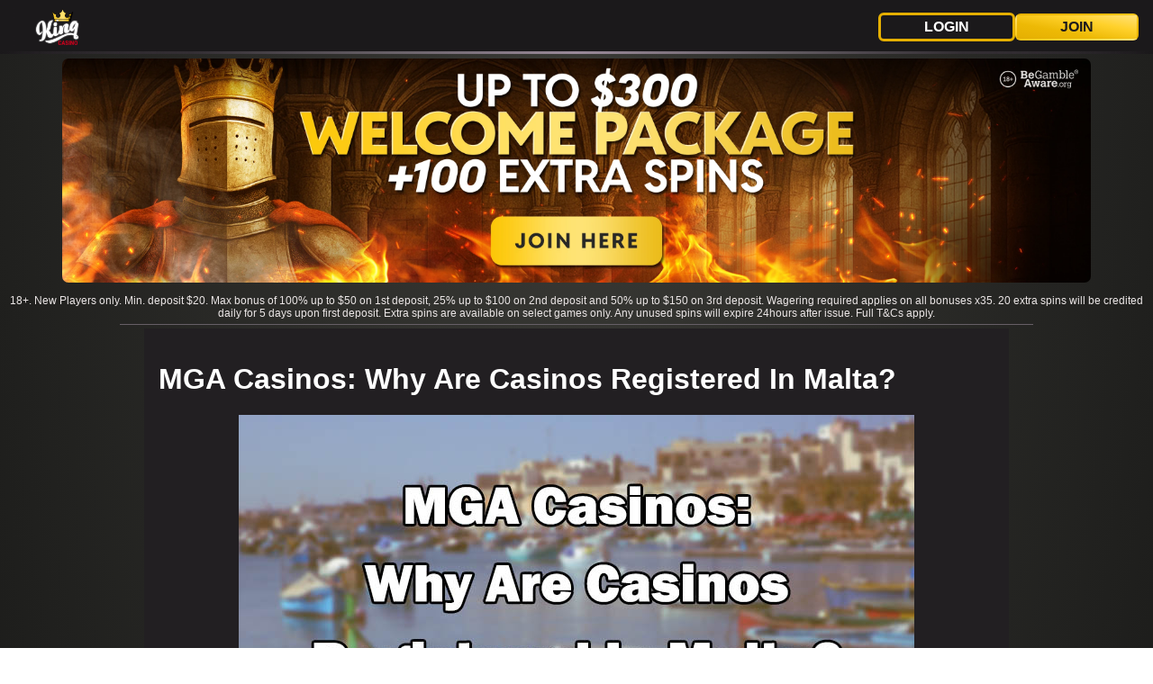

--- FILE ---
content_type: text/css; charset=utf-8
request_url: https://www.kingcasino.com/_nuxt/entry.CygNUXQw.css
body_size: -81
content:
[data-v-16420344],[data-v-16420344]:after,[data-v-16420344]:before{box-sizing:border-box}body[data-v-16420344]{background-color:#313942;font-family:Montserrat,sans-serif}main[data-v-16420344]{align-items:center;display:flex;flex-direction:column;height:100vh;justify-content:center;text-align:center}h1[data-v-16420344]{color:#fff;font-size:12.5rem;margin:.025em 0;text-shadow:.05em .05em 0 rgba(0,0,0,.25);white-space:nowrap}@media (max-width:30rem){h1[data-v-16420344]{font-size:8.5rem}}h2[data-v-16420344]{color:#e7ebf2;margin-bottom:.4em}p[data-v-16420344]{color:#ccc;margin-top:0}.return-home[data-v-16420344]{background-color:gray;color:#0d0c0d;display:inline-block;font-size:1.2rem;font-weight:700;margin-top:20px;padding:12px 24px;text-decoration:none;text-transform:uppercase}.return-home[data-v-16420344]:hover{background-color:#0d0c0d;color:#fff}.svg[data-v-16420344]{animation:none;height:144px;width:144px}@media (max-width:30rem){.svg[data-v-16420344]{height:96px;width:96px}}.error-svg[data-v-16420344]{animation:spooky-16420344 2s linear infinite alternate;color:#528cce;display:inline-block;height:144px;margin:0 1rem;width:144px}@media (max-width:30rem){.error-svg[data-v-16420344]{height:96px;width:96px}}@keyframes spooky-16420344{0%{transform:translatey(.15em) scaley(.95)}to{transform:translatey(-.15em)}}.content-wrap[data-v-16420344]{background-color:#0d0c0d;min-height:80vh;text-align:center}@media (max-width:780px){.content-wrap[data-v-16420344]{margin-top:60px}}


--- FILE ---
content_type: text/css; charset=utf-8
request_url: https://www.kingcasino.com/_nuxt/AristocratGameContainer.BOvdVlUv.css
body_size: 1882
content:
.mobile-footer-banner[data-v-875db121]{align-items:center;background:gray;bottom:0;color:#fff;display:flex;font-size:20px;font-weight:600;height:55px;justify-content:space-between;left:0;padding-right:20px;position:fixed;text-transform:uppercase;width:100%;z-index:100}@media screen and (min-width:780px){.mobile-footer-banner[data-v-875db121]{display:none}}.mobile-footer-nav[data-v-875db121]{-webkit-backdrop-filter:blur(10px);backdrop-filter:blur(10px);background:#1c1a1cc2;bottom:0;height:55px;left:0;position:fixed;width:100%;z-index:100}@media screen and (min-width:780px){.mobile-footer-nav[data-v-875db121]{display:none}}.logged-in-menu[data-v-875db121]{display:grid;grid-template-columns:repeat(5,1fr);height:100%;place-items:center}.logged-in-menu__item[data-v-875db121]{align-items:center;color:#fff;display:flex;flex-direction:column;text-align:center}.logged-in-menu__item svg[data-v-875db121]{fill:#fff;height:22px;width:22px}.logged-in-menu__item__text[data-v-875db121]{font-size:13px;text-transform:uppercase}.logged-in-menu .deposit[data-v-875db121]{align-items:center;background:transparent;color:#ffe375;display:flex;flex-direction:column;height:100%;justify-content:center;width:100%}.logged-in-menu .deposit svg[data-v-875db121]{fill:#fff}.left-buttons[data-v-875db121]{display:flex;gap:18px;margin-left:18px;position:absolute;top:50%;transform:translateY(-50%)}.left-buttons__item[data-v-875db121]{align-items:center;color:#fff;cursor:pointer;display:flex;flex-direction:column;padding:8px;width:20vw}.left-buttons__item[data-v-875db121]:hover{background-color:#fff;color:#0d0c0d}.left-buttons__item:hover .icon[data-v-875db121],.left-buttons__item:hover .left-buttons__item__text[data-v-875db121]{color:#0d0c0d}.left-buttons__item__text[data-v-875db121]{color:#fff;font-size:12px;font-weight:700;text-transform:uppercase}.join-button[data-v-875db121]{align-items:center;background:linear-gradient(95.2deg,#ecbc1b .07%,#ffe375,#fcc708 99.93%);border:none;color:#000;cursor:pointer;display:flex;font-size:16px;font-weight:800;height:100%;justify-content:center;padding:10px 24px;position:absolute;text-transform:uppercase;transition:transform .1s ease;white-space:nowrap;width:100%}.join-button[data-v-875db121]:hover{transform:scale(1.05)}.payments-table[data-v-7872ee84]{display:flex;flex-direction:column}@media screen and (max-width:780px){.payments-table .t-titles[data-v-7872ee84]{font-size:12px}}.payments-table .t-row[data-v-7872ee84]{background:#cecdd2;border-bottom:1px solid #bababa;display:flex;flex:1;margin:0;padding:0;position:relative;text-align:center}.payments-table .t-col.logo[data-v-7872ee84]{background:#e9e9e9;padding:1em 0}.payments-table .t-col.logo.linked[data-v-7872ee84]{cursor:pointer}.payments-table .t-col[data-v-7872ee84]{align-items:center;display:flex;flex:1 1;justify-content:center;max-width:25%;overflow-wrap:anywhere}.payments-table .t-col img[data-v-7872ee84]{max-width:100%}[data-v-85e7acc4] #tblOuterContent table{width:auto!important}[data-v-85e7acc4] #tblOuterContent table a{color:#000}[data-v-85e7acc4] .StandardPageLeftSectionContentDiv{max-width:95%}[data-v-85e7acc4] ol{margin:.5rem;padding:0}@media screen and (max-width:780px){[data-v-85e7acc4] ol{margin:0 0 0 8px}}[data-v-85e7acc4] ul{margin:.5rem;padding:0}@media screen and (max-width:780px){[data-v-85e7acc4] ul{margin:0 0 0 8px}}[data-v-85e7acc4] .ContentLinks{color:inherit;cursor:pointer;text-decoration:underline}.popup-info-page-wrap[data-v-85e7acc4]{background:#000c;color:#000;font-family:Open Sans,sans-serif;height:100%;left:0;position:fixed;top:0;width:100%;z-index:1020}.popup-info-page-wrap a[data-v-85e7acc4]{color:#000;text-decoration:underline}.popup-info-page[data-v-85e7acc4]{background:#dee0e2;height:85%;left:50%;max-width:1200px;position:fixed;top:50%;transform:translate(-50%,-50%);width:80%;z-index:60}@media screen and (max-width:780px){.popup-info-page[data-v-85e7acc4]{height:100%;width:100%}}.popup-info-page__top-bar[data-v-85e7acc4]{align-items:center;background:#343d40;display:flex;height:50px;justify-content:space-between;padding:0 1rem;width:100%}.popup-info-page__back-btn[data-v-85e7acc4]{color:#fff;cursor:pointer}.popup-info-page__title[data-v-85e7acc4]{color:#fff;font-size:20px;font-weight:700}@media screen and (max-width:780px){.popup-info-page__title[data-v-85e7acc4]{font-size:18px}}.popup-info-page__close-btn[data-v-85e7acc4]{color:#fff;cursor:pointer;display:grid;place-items:center}.popup-info-page__close-btn span[data-v-85e7acc4]{height:1.5rem;width:1.5rem}.popup-info-page__close-btn img[data-v-85e7acc4]{height:20px;width:20px}.popup-info-page__content[data-v-85e7acc4]{background:#dee0e2;height:calc(100% - 50px);overflow:auto;padding:1rem 1rem 1rem 2rem;position:relative;scroll-behavior:smooth;scroll-padding-top:20px}@media screen and (max-width:780px){.popup-info-page__content[data-v-85e7acc4]{font-size:12px;padding:8px 8px 8px 25px}}.popup-info-page__loader[data-v-85e7acc4]{align-items:center;display:flex;height:calc(100% - 50px);justify-content:center;left:0;position:absolute;top:50px;width:100%}.scroll-to-top[data-v-ace9ba64]{bottom:10px;color:#000;cursor:pointer;display:grid;height:50px;place-items:center;position:fixed;right:10px;width:50px;z-index:50}.scroll-to-top svg[data-v-ace9ba64]{height:80%;width:80%}@media screen and (max-width:780px){.scroll-to-top[data-v-ace9ba64]{bottom:60px;height:50px;width:50px}}.scroll-to-top[data-v-ace9ba64]:after{background:linear-gradient(to bottom left,#ffe179,#ffd12b,#edb905,#e5af02);border-radius:50%;color:#000;content:"";display:block;height:90%;left:5%;position:absolute;top:5%;width:90%;z-index:-1}.pop-in-enter-active[data-v-ace9ba64],.pop-in-leave-active[data-v-ace9ba64]{transition:all .3s cubic-bezier(1,.5,.8,1)}.pop-in-enter[data-v-ace9ba64],.pop-in-leave-to[data-v-ace9ba64]{opacity:0;transform:translate(100px)}.consent-cookie-popup[data-v-f04fbf32]{background:#1c1a1c;border:1px solid #fff;border-bottom:0;border-radius:8px 8px 0 0;bottom:0;display:grid;gap:2rem;grid-template-rows:30px 3rem 1fr 1fr;height:350px;left:30px;padding:1rem;position:fixed;width:400px;z-index:149}@media screen and (max-width:780px){.consent-cookie-popup[data-v-f04fbf32]{left:0;width:100%}}.consent-cookie-popup button[data-v-f04fbf32]{cursor:pointer;font-weight:700;height:100%;padding:1rem;width:100%}.consent-cookie-popup .decline[data-v-f04fbf32]{background:#665f66;color:#fff}.consent-cookie-popup .save-and-exit[data-v-f04fbf32]{background:none;border:1px solid #545454}.consent-cookie-popup .accept[data-v-f04fbf32]{background:#edb905;border:3px solid #1c1a1c;border-radius:6px}.consent-cookie-popup__title[data-v-f04fbf32]{align-items:center;display:flex;font-size:18px;font-weight:700;gap:10px}.consent-cookie-popup__text[data-v-f04fbf32]{font-size:14px}.consent-cookie-popup__options[data-v-f04fbf32]{display:flex;flex-direction:column;gap:2px}.consent-cookie-popup__options input[data-v-f04fbf32],.consent-cookie-popup__options label[data-v-f04fbf32]{cursor:pointer}.consent-cookie-popup__actions[data-v-f04fbf32]{display:flex;gap:1rem}.popup-enter-active[data-v-f04fbf32],.popup-leave-active[data-v-f04fbf32]{transition:transform .5s ease-in-out}.popup-enter[data-v-f04fbf32],.popup-leave-active[data-v-f04fbf32]{transform:translateY(100%)}.arrowFlip[data-v-d728a7f8]{transform:rotate(180deg)}.aspire-game-container[data-v-d728a7f8]{background:#000000e6;display:flex;flex-direction:column;height:100%;left:0;position:fixed;top:0;width:100%;z-index:1001}.aspire-game-container #ng-game-container[data-v-d728a7f8]{height:100%;transition:width .3s ease-in-out;width:100%}.aspire-game-container #ng-game-container[data-v-d728a7f8] .mwc{height:100%}.aspire-game-container #ng-game-container[data-v-d728a7f8] .mwc .mwc-pariplay-instant-game-container.mwc-mobile-mode,.aspire-game-container #ng-game-container[data-v-d728a7f8] .mwc .mwc-instant-game-mobile-standalone-container{position:unset}.aspire-game-container .quick-menu-open[data-v-d728a7f8]{width:calc(100% - 250px)!important}.aspire-game-container .uk-hb[data-v-d728a7f8] .mwc mwc-full-screen-game-header-controls{display:none}.aspire-game-container .ng-game-bar[data-v-d728a7f8]{background:#000;color:#fff;display:flex;height:50px;justify-content:space-between;padding:0 1rem;width:100%}.aspire-game-container .ng-game-bar__left[data-v-d728a7f8]{align-items:center;cursor:pointer;display:flex;width:40%}.aspire-game-container .ng-game-bar__left img[data-v-d728a7f8]{height:70%}.aspire-game-container .ng-game-bar__right[data-v-d728a7f8]{align-items:center;display:flex;justify-content:flex-end;width:60%}.aspire-game-container .ng-game-bar__right .deposit-btn[data-v-d728a7f8]{cursor:pointer;font-size:14px;font-weight:700;margin-left:10px;margin-right:20px;padding:2px 18px}.aspire-game-container .ng-game-bar__right .close-game-btn[data-v-d728a7f8],.aspire-game-container .ng-game-bar__right .fullscreen-btn[data-v-d728a7f8]{align-items:center;cursor:pointer;display:flex;justify-content:center;margin:0 5px;transition:transform .15s ease-in-out}.aspire-game-container .ng-game-bar__right .close-game-btn[data-v-d728a7f8]:hover,.aspire-game-container .ng-game-bar__right .fullscreen-btn[data-v-d728a7f8]:hover{transform:scale(1.15)}.aspire-game-container .more-games[data-v-d728a7f8]{background:#343d40;color:#fff;height:calc(100% - 50px);padding:.5rem;position:absolute;right:0;top:50px;width:250px;z-index:100}.aspire-game-container .more-games .favourite-games .favourite-games__grid[data-v-d728a7f8]{display:grid;gap:10px;grid-template-columns:1fr;padding:10px 0}.account-balance-btn[data-v-d728a7f8]{align-items:center;display:grid;grid-template-columns:80px 1fr;position:relative}@media screen and (max-width:780px){.account-balance-btn[data-v-d728a7f8]{grid-template-columns:60px 1fr}}.account-balance-btn__account[data-v-d728a7f8]{font-size:18px;padding:.1rem;position:relative;width:calc(100% + 75px);z-index:2}@media screen and (max-width:780px){.account-balance-btn__account[data-v-d728a7f8]{font-size:14px;padding:3px;width:calc(100% + 30px)}}.account-balance-btn__balance[data-v-d728a7f8]{align-items:center;border-radius:6px;display:flex;font-size:18px;justify-content:center;min-width:100px;padding:.1rem 1rem .1rem 80px;position:relative;z-index:1}@media screen and (max-width:780px){.account-balance-btn__balance[data-v-d728a7f8]{font-size:12px;min-width:40px;padding:4px 6px 4px 35px}}.mobile-quick-menu[data-v-d728a7f8]{background:gray;bottom:0;display:none;height:250px;left:0;padding-top:25px;position:absolute;width:100%}@media screen and (min-width:780px){.mobile-quick-menu[data-v-d728a7f8]{display:none}}.mobile-quick-menu .mobile-quick-menu__top-bar[data-v-d728a7f8]{background:#fff;height:25px;left:0;position:absolute;top:0;width:100%}.mobile-quick-menu .mobile-quick-menu__top-bar .mobile-quick-menu__top-bar__expand[data-v-d728a7f8]{align-items:center;background:gray;border-radius:5px 5px 0 0;display:flex;height:100%;justify-content:center;left:20px;position:relative;width:40px}.mobile-quick-menu .mobile-quick-menu__top-bar .mobile-quick-menu__top-bar__expand img[data-v-d728a7f8]{max-height:100%;max-width:100%}.mobile-quick-menu .mobile-quick-menu__main[data-v-d728a7f8]{display:grid;gap:8px;grid-template-columns:repeat(3,1fr);grid-template-rows:repeat(2,1fr);height:100%;padding:8px;width:100%}.mobile-quick-menu .mobile-quick-menu__main .mobile-quick-menu__main__item[data-v-d728a7f8]{background:#000}.slide-in-enter-active[data-v-d728a7f8],.slide-in-leave-active[data-v-d728a7f8]{transition:transform .3s ease-in-out}.slide-in-enter[data-v-d728a7f8],.slide-in-leave-to[data-v-d728a7f8]{transform:translate(100%)}


--- FILE ---
content_type: text/css; charset=utf-8
request_url: https://www.kingcasino.com/_nuxt/MainBanner.DD53CTxg.css
body_size: -151
content:
.main-banner[data-v-3a34ab04]{background-color:radial-gradient(100% 100% at 50% 0,#3a3a36 0,#060606 100%);cursor:pointer;display:grid;margin:0 auto;place-items:center;position:relative;width:90%}@media screen and (max-width:780px){.main-banner[data-v-3a34ab04]{width:100%}}.main-banner img[data-v-3a34ab04]{border-radius:12px;-o-object-fit:fill;object-fit:fill;padding:5px;width:100%}.main-banner .desktop-image[data-v-3a34ab04]{box-shadow:0 4px 4px #00000040}@media screen and (max-width:780px){.main-banner .desktop-image[data-v-3a34ab04]{display:none}}.main-banner .mobile-image[data-v-3a34ab04]{display:none}@media screen and (max-width:780px){.main-banner .mobile-image[data-v-3a34ab04]{box-shadow:0 4px 4px #00000040;display:unset}}.termsAdjust[data-v-3a34ab04]{color:#ebe6e6;cursor:pointer}.termsAdjust[data-v-3a34ab04]:hover{color:#ebe6e6;text-decoration:underline}.main-banner-terms[data-v-3a34ab04]{align-items:center;background-color:radial-gradient(100% 100% at 50% 0,#3a3a36 0,#060606 100%);color:#ebe6e6;display:flex;flex-direction:column;font-size:12px;justify-content:center;min-height:20px;padding:.25rem 6px;text-align:center;z-index:100}@media screen and (max-width:780px){.main-banner-terms[data-v-3a34ab04]{font-size:10px;padding:4px}}.bottomBorder[data-v-3a34ab04]{border-bottom:1px solid #665f66;margin-left:auto;margin-right:auto;margin-top:5px;width:80%}


--- FILE ---
content_type: text/css; charset=utf-8
request_url: https://www.kingcasino.com/_nuxt/AristocratGameReel.DeOaw4LC.css
body_size: 749
content:
.gradient[data-v-e091bd5b]{-webkit-backdrop-filter:blur(10px);backdrop-filter:blur(10px);background:#1c1a1c8a;border-radius:10px;height:100%;-webkit-mask-image:linear-gradient(90deg,transparent 0,hsla(300,0%,52%,.95) 60%);mask-image:linear-gradient(90deg,transparent 0,hsla(300,0%,52%,.95) 60%);position:absolute;right:-1px;top:0;width:80px;z-index:3}@media screen and (max-width:780px){.gradient[data-v-e091bd5b]{display:none}}.reverse-gradient[data-v-e091bd5b]{-webkit-backdrop-filter:blur(10px);backdrop-filter:blur(10px);background:#1c1a1c8a;border-radius:10px;height:100%;left:0;-webkit-mask-image:linear-gradient(270deg,transparent 0,hsla(300,0%,52%,.95) 60%);mask-image:linear-gradient(270deg,transparent 0,hsla(300,0%,52%,.95) 60%);position:absolute;top:0;width:80px;z-index:3}@media screen and (max-width:780px){.reverse-gradient[data-v-e091bd5b]{display:none}}.game-reel[data-v-e091bd5b]{font-weight:600;overflow-x:hidden;position:relative}.game-reel__header[data-v-e091bd5b]{align-items:center;display:flex;justify-content:space-between}.game-reel__header__title[data-v-e091bd5b]{align-items:center;color:#fff;display:flex;font-size:1.4rem;padding:.5rem 1rem 0;text-align:left;text-transform:uppercase}@media screen and (max-width:780px){.game-reel__header__title[data-v-e091bd5b]{font-size:1.1rem;padding:1.2rem .5rem .5rem 12px}}.game-reel__header__title img[data-v-e091bd5b]{margin-right:5px}.game-reel__header__view-more[data-v-e091bd5b]{color:#f2f2f2;font-size:1rem;padding:.5rem .5rem 0 0;-webkit-text-decoration:underline #fff 1px;text-decoration:underline #fff 1px}@media screen and (max-width:780px){.game-reel__header__view-more[data-v-e091bd5b]{font-size:12px;padding:1.2rem .5rem 0 0}}.game-reel__wrap[data-v-e091bd5b]{overflow-x:hidden;position:relative}.game-reel__games[data-v-e091bd5b]{display:grid;grid-auto-columns:140px;grid-auto-flow:column;grid-template-rows:auto auto;overflow-x:scroll;grid-gap:.5rem;padding:.5rem 12px}@media screen and (max-width:780px){.game-reel__games[data-v-e091bd5b]{grid-auto-columns:25%!important;grid-gap:12px;padding:4px 12px}}.game-reel__games .span-2-2[data-v-e091bd5b]{grid-column:span 2;grid-row:span 2}.game-reel__games .span-2-4[data-v-e091bd5b]{grid-column:span 2;grid-row:span 4}.game-reel__games--single[data-v-e091bd5b]{grid-template-rows:auto}.game-reel__games--single-large[data-v-e091bd5b]{grid-auto-columns:20%;grid-template-rows:auto}@media screen and (max-width:780px){.game-reel__games--single-large[data-v-e091bd5b]{grid-auto-columns:45%!important}}.game-reel__games--single-med[data-v-e091bd5b]{grid-auto-columns:15%;grid-template-rows:auto}@media screen and (max-width:780px){.game-reel__games--single-med[data-v-e091bd5b]{grid-auto-columns:45%!important}}.game-reel__games--single-med-circle[data-v-e091bd5b]{grid-auto-columns:13%;grid-template-rows:auto;grid-gap:1rem}@media screen and (max-width:780px){.game-reel__games--single-med-circle[data-v-e091bd5b]{grid-auto-columns:45%!important}}.game-reel__games--single-large-info[data-v-e091bd5b]{grid-auto-columns:30%;grid-template-rows:auto}@media screen and (max-width:780px){.game-reel__games--single-large-info[data-v-e091bd5b]{grid-auto-columns:95%!important}}.game-reel__games--single-large-info .game-info-wrap[data-v-e091bd5b]{border-radius:0 5px 5px 0;display:grid;grid-template-columns:3fr 2fr;overflow:hidden}.game-reel__games--single-large-info .game-info-wrap .game-area__game[data-v-e091bd5b]{border-radius:5px 0 0 5px}.game-reel__games--single-large-info .game-info[data-v-e091bd5b]{background:#ebeaea;color:#000;display:grid;grid-template-rows:1fr 1fr 1fr}.game-reel__games--single-large-info .game-info__title[data-v-e091bd5b]{align-items:center;background:#343d40;color:#fff;display:flex;justify-content:center;padding:5px;text-align:center}.game-reel__games--single-large-info .game-info>div[data-v-e091bd5b]{align-items:center;display:flex;flex-direction:column;justify-content:center}.game-reel__games--single-large-info .game-info__provider[data-v-e091bd5b],.game-reel__games--single-large-info .game-info__released[data-v-e091bd5b]{font-size:12px;padding:5px}.game-reel__games--single-large-info .game-info__play-btn[data-v-e091bd5b]{align-items:center;background:#ed1c24;border-radius:5px;color:#fff;cursor:pointer;display:flex;justify-content:center;padding:8px 25px}.game-reel__games--single-large-info .game-info__play-btn svg[data-v-e091bd5b]{height:20px;margin-left:15px}@media screen and (max-width:780px){.game-reel__games--single-large-info .game-info__play-btn[data-v-e091bd5b]{padding:5px 15px}.game-reel__games--single-large-info .game-info__play-btn svg[data-v-e091bd5b]{height:15px;margin-left:10px}}.game-reel__games--double[data-v-e091bd5b],.game-reel__games--double-tall[data-v-e091bd5b]{grid-template-rows:auto auto}.game-reel__games--tall[data-v-e091bd5b]{gap:1rem;grid-auto-columns:180px;grid-template-rows:auto}@media screen and (max-width:780px){.game-reel__games--tall[data-v-e091bd5b]{grid-auto-columns:35%!important}}.game-reel__games--tall-large[data-v-e091bd5b]{grid-template-rows:auto auto}.game-reel__games[data-v-e091bd5b]::-webkit-scrollbar{display:none;height:8px;width:8px}.game-reel__games[data-v-e091bd5b]::-webkit-scrollbar-thumb{background-color:#eba800;border:1px solid #eba800;border-radius:12px}.game-reel__games[data-v-e091bd5b]::-webkit-scrollbar-track{margin-left:.5rem;margin-right:.5rem}@media screen and (max-width:780px){.game-reel__games[data-v-e091bd5b]::-webkit-scrollbar-track{margin-left:4px;margin-right:4px}}.game-reel__scroll[data-v-e091bd5b]{cursor:pointer;font-size:60px;height:60px;position:absolute;right:5px;top:40%;transition:right .2s ease-in-out;width:60px;z-index:3}.game-reel__scroll button[data-v-e091bd5b]{align-content:center;align-self:end;border:1px solid radial-gradient(100% 100% at 50% 0,#3a3a36 0,#060606 100%);border-radius:100px;font-size:1rem;font-weight:700;height:50px;justify-self:center;margin-top:10%;width:50px}.game-reel__scroll button svg[data-v-e091bd5b]{height:50px;width:50px}.game-reel__scroll button svg path[data-v-e091bd5b]{fill:#665f66}@media screen and (max-width:780px){.game-reel__scroll[data-v-e091bd5b],.game-reel__scroll button[data-v-e091bd5b]{display:none}}.game-reel__scroll svg[data-v-e091bd5b]{display:block;max-height:100%;max-width:100%}.game-reel__scroll[data-v-e091bd5b]:after{border-radius:50%;content:"";display:block;height:80%;left:10%;position:absolute;top:10%;width:80%;z-index:-1}.game-reel__scroll--left[data-v-e091bd5b]{left:1%;transition:left .2s ease-in-out}.game-reel__scroll--left svg[data-v-e091bd5b]{transform:rotate(180deg)}.bottomBorder[data-v-e091bd5b]{border-bottom:3px solid;-o-border-image:linear-gradient(90deg,transparent,#ecbc1b,#ffe375,#fcc708,transparent) 1;border-image:linear-gradient(90deg,transparent,#ecbc1b,#ffe375,#fcc708,transparent) 1;border-radius:100px;margin-left:auto;margin-right:auto;margin-top:5px;width:240px}.scrollIcon[data-v-e091bd5b]{height:20px;width:20px}.scrollIcon[data-v-e091bd5b],.scrollIcon path[data-v-e091bd5b]{fill:#665f66}


--- FILE ---
content_type: text/css; charset=utf-8
request_url: https://www.kingcasino.com/_nuxt/AristocratGameBlock.Bv9nvHda.css
body_size: 1005
content:
.game-block[data-v-bcf08737]{background:#665f66;border-radius:12px;overflow:hidden;padding-top:65%;position:relative}.game-block--circle[data-v-bcf08737]{background:transparent}.game-block__top-10[data-v-bcf08737]{align-items:center;background:radial-gradient(100% 100% at 50% 0,#3a3a36 0,#060606);border-bottom:3px solid #665f66;border-right:3px solid #665f66;color:#1c1a1c;display:flex;font-size:16px;font-weight:700;height:22%;justify-content:center;left:0;padding:5px;position:absolute;top:0;width:22%;z-index:2}@media screen and (min-width:900px){.game-block__top-10[data-v-bcf08737]{font-size:24px}}.game-block__drops-and-wins[data-v-bcf08737]{height:22%;position:absolute;right:0;top:5px;transition:filter .15s ease-in-out;width:22%;z-index:2}.game-block__drops-and-wins img[data-v-bcf08737]{border-radius:5px;filter:drop-shadow(3px 0 1px #000) drop-shadow(0 3px 1px #000) drop-shadow(-3px 0 1px #000) drop-shadow(0 -3px 1px #000);max-height:100%;max-width:100%;padding:5px}.game-block--circle .game-block__drops-and-wins[data-v-bcf08737]{height:28%;right:0;top:0;width:28%}.game-block__tag[data-v-bcf08737]{background:#0d0c0d;background:#000000b3;border-radius:0 4px 4px 0;color:#fff;font-size:12px;padding:4px 8px;top:10px}.game-block__tag[data-v-bcf08737],.game-block__tag__exclusive[data-v-bcf08737]{font-weight:700;left:0;position:absolute;z-index:2}.game-block__tag__exclusive[data-v-bcf08737]{background:#1dd354;box-sizing:border-box;clip-path:polygon(0 0,100% 0,calc(100% - 10px) 100%,0 100%);color:#000;display:block;padding:4px 18px 4px 8px;top:0}.game-block--circle .game-block__tag[data-v-bcf08737]{display:none}.game-block__tag--mobile[data-v-bcf08737]{font-size:9px;font-weight:600;padding:3px 5px;top:5px}.game-block__last-win[data-v-bcf08737]{background:#1c1a1c;border-radius:15px;box-shadow:0 0 6px #000;color:#000;display:flex;flex-direction:column;left:50%;padding:4px 15px;position:absolute;text-align:center;top:0;transform:translate(-50%);z-index:2}.game-block__image[data-v-bcf08737]{height:100%;left:0;place-items:center;position:absolute;top:0;width:100%;z-index:1}.game-block__image__img[data-v-bcf08737]{-o-object-fit:cover;object-fit:cover;transition:filter .15s ease-in-out}.game-block__image__img[data-v-bcf08737],.game-block__image__picture[data-v-bcf08737]{height:100%;left:0;position:relative;top:0;width:100%;z-index:2}.game-block__image__picture img[data-v-bcf08737]{height:100%;image-rendering:smooth;left:0;-o-object-fit:cover;object-fit:cover;position:relative;top:0;width:100%}.game-block__image__loader[data-v-bcf08737]{height:60px;left:calc(50% - 30px);position:absolute;top:calc(50% - 30px);width:60px;z-index:1;fill:unset}@media screen and (max-width:780px){.game-block__image__loader[data-v-bcf08737]{height:50px;left:calc(50% - 25px);top:calc(50% - 25px);width:50px}}.game-block--circle .game-block__image[data-v-bcf08737]{backface-visibility:hidden;border:3px solid #665f66;border-radius:100%;height:95%;left:2.5%;overflow:hidden;top:5%;transform:translateZ(0);width:95%}.game-block__content[data-v-bcf08737]{align-items:center;display:grid;flex-direction:column;gap:10px;height:100%;left:0;opacity:0;position:absolute;top:0;transition:opacity .15s ease-in-out;width:100%;z-index:3}.game-block__content__title[data-v-bcf08737]{align-self:end;-webkit-backdrop-filter:blur(10px);backdrop-filter:blur(10px);background:#1c1a1c8a;color:#fff;font-size:12px;font-weight:600;justify-self:center;padding:0 5px 10px;text-align:center;text-shadow:0 2px 2px #000;-webkit-user-select:none;-moz-user-select:none;user-select:none;width:100%}@media screen and (max-width:780px){.game-block__content__title[data-v-bcf08737]{font-size:10px;font-weight:400}}.game-block__content__button[data-v-bcf08737]{align-content:center;align-self:end;border:1px solid radial-gradient(100% 100% at 50% 0,#3a3a36 0,#060606 100%);border-radius:100px;font-size:1rem;font-weight:700;height:50px;justify-self:center;margin-top:10%;padding:4px 0;width:50px}.game-block__content__button svg[data-v-bcf08737]{height:40px;width:40px}@media screen and (max-width:780px){.game-block__content__button[data-v-bcf08737]{font-size:18px}}.game-block--circle .game-block__content[data-v-bcf08737]{height:90%;left:5%;top:10%;width:90%}.game-block--small[data-v-bcf08737]{border-radius:12.5px}@media screen and (max-width:780px){.game-block--small .game-block__content__title[data-v-bcf08737]{display:none}}.game-block--small .game-block__content__button[data-v-bcf08737]{align-content:center;align-self:center;font-size:14px;height:50px;margin-top:unset;padding:4px 0;width:50px}.game-block--small .game-block__content__button svg[data-v-bcf08737]{height:40px;width:40px}@media screen and (max-width:780px){.game-block--small .game-block__content__button[data-v-bcf08737]{font-size:14px}}.game-block__info-btn[data-v-bcf08737]{background:linear-gradient(transparent,#0d0c0d);border-radius:0 0 0 75%;cursor:pointer;display:grid;height:11%;min-height:25px;min-width:30px;place-items:center;position:absolute;right:0;top:0;z-index:3}@media screen and (max-width:780px){.game-block__info-btn[data-v-bcf08737]{min-height:22px;min-width:26px}}.game-block__info-btn span[data-v-bcf08737],.game-block__info-btn svg[data-v-bcf08737]{color:#edb905;height:70%;padding:4px;width:80%}.game-block__info-btn[data-v-bcf08737]:hover{background:radial-gradient(radial-gradient(100% 100% at 50% 0,#3a3a36 0,#060606 100%),#1c1a1c);color:#665f66;filter:drop-shadow(-8px -4px 4px rgba(52,61,64,.2))}.game-block--circle .game-block__info-btn[data-v-bcf08737]{bottom:6px;right:6px}@media screen and (max-width:780px){.game-block--circle .game-block__info-btn[data-v-bcf08737]{bottom:4px;height:12%;right:4px;width:12%}}.game-block:hover .game-block__content[data-v-bcf08737]{opacity:1}.game-block:hover .game-block__drops-and-wins[data-v-bcf08737],.game-block:hover .game-block__image img[data-v-bcf08737]{filter:blur(2px)}.game-block--circle:hover .game-block__drops-and-wins[data-v-bcf08737]{filter:none}.game-block--circle:hover .game-block__image img[data-v-bcf08737]{filter:blur(3px)}.game-block__game--tall[data-v-bcf08737]{border-radius:12.5px;filter:drop-shadow(2px 4px 2px rgba(52,61,64,.2));padding-top:130%}.game-block__game--tallSmall[data-v-bcf08737]{border-radius:6px;padding-top:70%}.game-block[data-v-bcf08737]:hover,.game-block__game--tallSmall[data-v-bcf08737]{filter:drop-shadow(2px 4px 2px rgba(52,61,64,.2))}.game-block[data-v-bcf08737]:hover{scale:1.02}


--- FILE ---
content_type: text/css; charset=utf-8
request_url: https://www.kingcasino.com/_nuxt/_slug_.By2-Cqoj.css
body_size: -115
content:
.ctaBanner[data-v-e53a1483]{cursor:pointer}.ctaBanner img[data-v-e53a1483]{width:100%}.ctaContainer[data-v-e53a1483]{-webkit-backdrop-filter:blur(10px);backdrop-filter:blur(10px);background:#1c1a1c8f;border:1px solid #fff;border-radius:10px;display:flex;flex-direction:column;margin-bottom:5px;padding:5px}.ctaTitle[data-v-e53a1483]{align-self:center;color:#fff;font-weight:700;margin:0;padding:2px;text-align:center;width:80%}.reelContainer[data-v-e53a1483]{padding:5px}#ctaButton[data-v-e53a1483]{align-self:center;border:none;color:#081732;font-size:14px;font-weight:700;margin:5px;padding:.5rem 1.2rem;text-transform:uppercase}.ctaBanner[data-v-0f1b98dc]{cursor:pointer}.ctaBanner img[data-v-0f1b98dc]{width:100%}.content-wrap[data-v-e5223a10]{min-height:70vh}.footer-cta[data-v-e5223a10]{background:#1d1a1d;background:linear-gradient(0deg,#1d1a1d 60%,#fff0);display:flex;justify-content:center;padding:3rem 1rem 4rem}.footer-cta img[data-v-e5223a10]{border:2px solid #fff;box-shadow:0 0 7px #fff;cursor:pointer;display:block}


--- FILE ---
content_type: text/css; charset=utf-8
request_url: https://www.kingcasino.com/_nuxt/default.C1Gj1Rga.css
body_size: 3139
content:
.re-login-loader[data-v-be1148c3]{align-items:center;background:#1c1a1c;display:flex;flex-direction:column;gap:20px;height:100%;justify-content:center;left:0;position:fixed;top:0;width:100%;z-index:2000}.re-login-loader__logo[data-v-be1148c3]{max-width:400px;width:50%}.re-login-loader__logo img[data-v-be1148c3]{-o-object-fit:contain;object-fit:contain;width:100%}.re-login-loader__text[data-v-be1148c3]{align-items:center;color:#fff;display:flex;flex-direction:column;gap:10px;justify-content:center}.re-login-loader__text img[data-v-be1148c3]{width:30px}.test-backdrop{-webkit-backdrop-filter:blur(10px);backdrop-filter:blur(10px);background:#1c1a1cc2;height:120px;position:absolute;top:0;width:100%;z-index:3}@media screen and (min-width:780px){.test-backdrop{display:none}}.small-backdrop{-webkit-backdrop-filter:blur(10px);backdrop-filter:blur(10px);background:#1c1a1cc2;position:absolute;z-index:3}.header-bar,.small-backdrop{height:60px;top:0;width:100%}.header-bar{background:#1c1a1c;display:flex;justify-content:space-between;left:0;position:fixed;z-index:800;z-index:4}@media screen and (max-width:780px){.header-bar{background:transparent;z-index:4}}.header-bar .left-section{display:flex;padding-left:15px;width:33%;z-index:4}@media screen and (max-width:780px){.header-bar .left-section{padding-left:5px;z-index:4}}.header-bar .middle-section{align-items:center;display:flex;z-index:4}@media screen and (max-width:780px){.header-bar .middle-section{display:none}}.header-bar__burger-menu{align-self:center;height:26px;margin-top:2px}.header-bar__logo{align-items:center;display:flex;height:100%}.header-bar__logo img{height:100%;-o-object-fit:contain;object-fit:contain;padding:10px}.header-bar__links{align-items:center;display:flex;gap:21px;height:100%;padding:0 10px}@media screen and (max-width:1200px){.header-bar__links{display:none}}.header-bar__links a{align-items:center;background-color:transparent;color:#fff;cursor:pointer;display:flex;font-weight:600;height:100%;justify-content:center;padding:12px 25px;text-align:center;text-decoration:none;text-transform:uppercase;transition:all .3s ease}.header-bar__links .router-link-exact-active,.header-bar__links a:hover{color:#000}.header-bar__actions{align-items:center;display:flex;gap:15px;justify-content:flex-end;padding:0 1rem 0 3rem;position:relative;width:33%;z-index:4}@media screen and (max-width:780px){.header-bar__actions{padding:0 10px 0 20px}}.header-bar__actions .bonus-offers{background:#1c1e1f;border:2px solid #fcc708;border-radius:12px;cursor:pointer;display:grid;height:40px;place-items:center;width:40px}@media screen and (max-width:780px){.header-bar__actions .bonus-offers{display:none}}.header-bar__actions .account-balance-btn{align-items:center;display:grid;grid-template-columns:80px 1fr;position:relative}@media screen and (max-width:780px){.header-bar__actions .account-balance-btn{grid-template-columns:60px 1fr}}.header-bar__actions .account-balance-btn__account{font-size:18px;padding:.1rem;position:relative;width:calc(100% + 75px);z-index:2}@media screen and (max-width:780px){.header-bar__actions .account-balance-btn__account{font-size:14px;padding:3px;width:calc(100% + 30px)}}.header-bar__actions .account-balance-btn__balance{align-items:center;border:2px solid #fff;border-radius:6px;display:flex;font-size:18px;justify-content:center;min-width:180px;padding:.1rem 1rem .1rem 80px;position:relative;z-index:1}.header-bar__actions .account-balance-btn__balance__arrow{display:none}@media screen and (max-width:780px){.header-bar__actions .account-balance-btn__balance__arrow{display:block}.header-bar__actions .account-balance-btn__balance{font-size:12px;min-width:100px;padding:4px 6px 4px 35px}}.header-bar__actions__account,.header-bar__actions__deposit,.header-bar__actions__login,.header-bar__actions__register{font-size:16px;padding:4px 48px;white-space:nowrap}@media screen and (max-width:780px){.header-bar__actions__account,.header-bar__actions__deposit,.header-bar__actions__login,.header-bar__actions__register{font-size:12px;padding:2px 24px}}@media screen and (max-width:1000px){.header-bar__actions__account,.header-bar__actions__deposit{font-size:12px;padding:10px 22px}}@media screen and (max-width:780px){.header-bar__actions__account,.header-bar__actions__deposit{display:none}}.header-bar__account{color:#fff;font-weight:700}@media screen and (max-width:780px){.header-bar__actions--logged-out{align-items:center;display:grid;gap:8px;grid-template-columns:1fr 1fr}}.head__links{flex-direction:row;gap:2rem;text-transform:capitalize}.head__links,.head__links__link{align-items:center;display:flex;height:100%}.head__links__link{justify-content:center;position:relative}.head__links__link__wrap{height:100%}.head__links__link__wrap a{align-items:center;background:none;color:#fff;cursor:pointer;display:flex;font-weight:600;gap:8px;height:100%;padding:20px;position:relative;text-transform:capitalize;transition:all .2s ease-in-out;white-space:nowrap}.head__links__link__wrap a:after{background:linear-gradient(90deg,transparent,#ecbc1b,#ffe375,#fcc708,#ffe375,#ecbc1b,transparent);bottom:0;content:"";height:100%;height:3px;left:0;opacity:0;position:absolute;transform:translateY(20px);transition:all .2s ease-in-out;width:100%;z-index:11}.head__links__link__wrap a:hover{color:#fff}.head__links__link__wrap a:hover:after{opacity:1;transform:translateY(0)}.head__links__link__wrap a.router-link-exact-active{color:#fff}.head__links__link__wrap a.router-link-exact-active:after{opacity:1;transform:translateY(0)}.dropdown-content{align-items:center;-webkit-backdrop-filter:blur(10px);backdrop-filter:blur(10px);background:#1c1a1c8a;box-shadow:0 8px 16px #0006;display:none;flex-direction:column;justify-content:center;min-width:130px;padding:12px 16px;position:absolute;text-align:center;z-index:10}.dropdown-content__links__link{text-align:center;width:100%}.dropdown-content__links__link__content{align-items:center;display:flex;justify-content:center}.dropdown-arrow{height:24px;margin-right:-10px;width:24px}.sublink:hover .dropdown-content{display:flex;flex-direction:column}.arrowFlip,.sublink:hover .dropdown-arrow{transform:rotate(180deg)}.bottom-border,.bottom-border-desk,.bottom-border-dropdown{border-bottom:3px solid;-o-border-image:linear-gradient(90deg,transparent,#332e33,#665f66,#998999,#665f66,#332e33,transparent) 1;border-image:linear-gradient(90deg,transparent,#332e33,#665f66,#998999,#665f66,#332e33,transparent) 1;bottom:0;left:0;margin-left:auto;margin-right:auto;margin-top:5px;position:absolute;width:100%}@media screen and (max-width:780px){.bottom-border-desk{display:none}}.small-border{border-bottom:3px solid;-o-border-image:linear-gradient(90deg,transparent,#332e33,#665f66,#998999,#665f66,#332e33,transparent) 1;border-image:linear-gradient(90deg,transparent,#332e33,#665f66,#998999,#665f66,#332e33,transparent) 1;bottom:0;left:0;margin-left:auto;margin-right:auto;margin-top:5px;position:absolute;width:100%;z-index:4}.headerPop-wrap[data-v-bd210b77]{-webkit-backdrop-filter:blur(10px);backdrop-filter:blur(10px);background:#1c1a1cc2;border-bottom:1px solid #ddd;border-bottom-left-radius:6px;border-bottom-right-radius:6px;border-left:1px solid #ddd;border-right:1px solid #ddd;box-shadow:10px 10px 16px 5px #000000e6;height:55px;position:fixed;right:15px;top:43px;width:150px;z-index:100}@media screen and (min-width:780px){.headerPop-wrap[data-v-bd210b77]{display:none}}.popup__content[data-v-bd210b77]{align-items:center;display:flex;flex-direction:column;gap:10px;justify-content:space-evenly;margin-left:auto;margin-right:auto;padding-top:10px;text-align:center}.popup__content__account__sub[data-v-bd210b77]{color:#fff;display:flex;flex-direction:column;gap:5px;justify-content:space-between;padding-bottom:5px}.popup__content__account__sub__balance[data-v-bd210b77]{align-self:center}.popup__content__account__subbalance[data-v-bd210b77]{display:flex;font-size:14px;gap:5px}.slide-up-enter-active[data-v-bd210b77],.slide-up-leave-active[data-v-bd210b77]{transition:transform .2s ease-in-out}.slide-up-enter[data-v-bd210b77],.slide-up-leave-to[data-v-bd210b77]{transform:translate(-100%)}.short-fade-enter-active[data-v-bd210b77],.short-fade-leave-active[data-v-bd210b77]{transition:opacity .3s ease-in-out}.short-fade-enter[data-v-bd210b77],.short-fade-leave-to[data-v-bd210b77]{opacity:0}.side-menu-gradient[data-v-e02b96c6],.side-menu-wrapper[data-v-e02b96c6]{height:100%;left:0;position:fixed;top:0;width:100%;z-index:110}.side-menu-gradient[data-v-e02b96c6]{background:#0009}.side-menu[data-v-e02b96c6]{-webkit-backdrop-filter:blur(10px);backdrop-filter:blur(10px);background:#1c1a1c8f;height:100%;left:0;max-width:260px;overflow-y:auto;padding-left:5px;position:relative;top:0;width:100%}.side-menu__top[data-v-e02b96c6]{align-items:center;display:flex;height:60px;padding-left:10px}.side-menu__logo[data-v-e02b96c6]{align-items:center;display:flex;height:100%}.side-menu__logo img[data-v-e02b96c6]{height:100%;-o-object-fit:contain;object-fit:contain;padding:10px}.side-menu__burger-menu[data-v-e02b96c6]{align-items:center;color:#fff;display:flex;height:95px;padding:0}@media screen and (max-width:780px){.side-menu__burger-menu[data-v-e02b96c6]{height:60px}}.side-menu__burger-menu svg[data-v-e02b96c6]{cursor:pointer;height:24px;width:24px}.side-menu__burger-menu img[data-v-e02b96c6]{height:64%;padding-left:32px}.side-menu__account-details[data-v-e02b96c6]{color:#fff;display:flex;flex-direction:column;font-size:14px;font-weight:400;padding-left:8px;width:90%}.side-menu__account-details__name[data-v-e02b96c6]{border-radius:5px;color:#fff;display:flex;font-size:.9rem;gap:20px;justify-content:flex-start;padding:.5rem .8rem}.side-menu__account-details__name .entry[data-v-e02b96c6]{font-size:14px}.side-menu__account-details__balance[data-v-e02b96c6]{border-radius:5px;color:#fff;display:flex;font-size:.9rem;justify-content:space-between;padding:.5rem .8rem}.side-menu__account-details__balance .entryTitle[data-v-e02b96c6]{text-align:left}.side-menu__account-details__balance .entry[data-v-e02b96c6]{font-size:14px;text-align:left}.side-menu__account-details__subbalance[data-v-e02b96c6]{border-radius:5px;display:flex;font-size:.7rem;justify-content:left;padding-left:.8rem;width:100%}.side-menu__account-details__subbalance .entryTitle[data-v-e02b96c6]{text-align:left}.side-menu__account-details__subbalance .entry[data-v-e02b96c6]{padding-left:5px;text-align:right}.side-menu__account-details__search[data-v-e02b96c6]{align-self:center;color:#665f66;font-weight:700;margin:0 auto;max-width:380px;text-align:center;text-transform:capitalize}.side-menu__account-details__search .game-search-bar[data-v-e02b96c6]{align-items:center;cursor:pointer;display:flex;font-size:16px;justify-content:center;margin-left:auto;margin-right:auto;text-align:center}.side-menu__account-details__search .game-search-bar svg[data-v-e02b96c6]{height:16px;width:16px}.side-menu__account-actions[data-v-e02b96c6]{display:grid;gap:1rem;grid-template-columns:1fr 1fr;padding:1rem}@media screen and (max-width:1500px){.side-menu__account-actions[data-v-e02b96c6]{display:grid}}.side-menu__account-actions button[data-v-e02b96c6]{font-size:14px}.side-menu__header[data-v-e02b96c6]{padding:1rem}.side-menu h1[data-v-e02b96c6]{color:#fff;font-size:16px;font-weight:700}.side-menu__links[data-v-e02b96c6]{font-size:15px;margin-left:auto;margin-right:auto;width:80%}.side-menu__links h1[data-v-e02b96c6]{text-decoration:underline}.side-menu__links__link[data-v-e02b96c6]{border-left:none;cursor:pointer;overflow:hidden;padding-right:1rem;text-align:left}.side-menu__links__link a[data-v-e02b96c6]{color:#eae7d6;cursor:pointer;display:block;font-weight:500;height:100%;padding-bottom:.8em;text-indent:10px;width:100%}.side-menu__links__link a:hover .menu-bottom-border[data-v-e02b96c6]{border-bottom:3px solid;-o-border-image:linear-gradient(90deg,transparent,#ecbc1b,#ffe375,#fcc708,#ffe375,#ecbc1b,transparent) 1;border-image:linear-gradient(90deg,transparent,#ecbc1b,#ffe375,#fcc708,#ffe375,#ecbc1b,transparent) 1}.side-menu__links__link p[data-v-e02b96c6]{color:#eae7d6;cursor:pointer;display:block;font-weight:500;height:100%;padding-bottom:.8em;text-indent:10px;width:100%}.side-menu__links__link p:hover .menu-bottom-border[data-v-e02b96c6]{border-bottom:3px solid;-o-border-image:linear-gradient(90deg,transparent,#ecbc1b,#ffe375,#fcc708,#ffe375,#ecbc1b,transparent) 1;border-image:linear-gradient(90deg,transparent,#ecbc1b,#ffe375,#fcc708,#ffe375,#ecbc1b,transparent) 1}.side-menu__links__link__dropdown[data-v-e02b96c6]{color:#eae7d6;padding:0 10px 10px}.side-menu__links__link span[data-v-e02b96c6]{color:#eae7d6;cursor:pointer}.side-menu__links__link span.link[data-v-e02b96c6]{color:#eae7d6;display:block;height:100%;padding:10px 10px 10px 20px;width:100%}.side-menu__links__link__sub-links[data-v-e02b96c6]{background:none;border-left:none;cursor:pointer;display:none;flex-direction:column;font-size:12px;overflow:hidden;padding:0 0 10px 10px;width:100%}.side-menu__links__link__sub-links a[data-v-e02b96c6]{color:#eae7d6;cursor:pointer;display:block;height:100%;margin-top:1px;padding:10px;width:100%}.side-menu__links__link__sub-links a:hover .menu-bottom-border[data-v-e02b96c6]{border-bottom:3px solid;-o-border-image:linear-gradient(90deg,transparent,#ecbc1b,#ffe375,#fcc708,#ffe375,#ecbc1b,transparent) 1;border-image:linear-gradient(90deg,transparent,#ecbc1b,#ffe375,#fcc708,#ffe375,#ecbc1b,transparent) 1}.side-menu__links__link__sub-links--open[data-v-e02b96c6]{display:flex}.side-menu__links__link .icon-rotate[data-v-e02b96c6]{transform:rotate(180deg);transition:165ms ease-in-out}.side-menu__links__link .link[data-v-e02b96c6]{cursor:pointer}.menu-bottom-border[data-v-e02b96c6]{border-bottom:3px solid;-o-border-image:linear-gradient(90deg,transparent,#332e33,#665f66,#998999,#665f66,#332e33,transparent) 1;border-image:linear-gradient(90deg,transparent,#332e33,#665f66,#998999,#665f66,#332e33,transparent) 1;margin-left:auto;margin-right:auto;margin-top:5px;width:100%}.left-to-right-leave-active[data-v-e02b96c6]{transition:all .2s ease-out}.left-to-right-leave-to[data-v-e02b96c6]{transform:translate(-100%)}.left-to-right-enter-active[data-v-e02b96c6]{transition:all .2s ease-out}.left-to-right-enter-from[data-v-e02b96c6]{transform:translate(-100%)}.fade-enter-from,.fade-leave-to{opacity:0}.fade-enter-active,.fade-leave-active{transition:opacity .3s}.safer-gambling-week{margin:0 auto;max-width:1000px}.safer-gambling-week img{max-width:100%}footer{background:#201c20;width:100%}.footer-links{background:#110f11;display:flex;flex-wrap:wrap;gap:50px;justify-content:center;padding:1em;width:100%}@media screen and (max-width:780px){.footer-links{display:grid;gap:20px;grid-template-columns:1fr 1fr}}.footer-links a{cursor:pointer}.footer-block{display:flex;flex-direction:column;gap:4px}@media screen and (max-width:780px){.footer-block{font-size:14px;gap:8px}}.footer-block__title{color:#fff}@media screen and (max-width:780px){.footer-block__title{font-size:16px}}.footer-block__action{color:#eae7d6;cursor:pointer}.footer-block__action:hover{color:#edb905}.app-links{align-items:center;display:flex;flex-direction:row;flex-wrap:wrap;justify-content:center}.app-links__app{padding:1rem}.app-links__app img{height:50px}@media screen and (max-width:780px){.app-links__app img{height:45px}}.app-links .youtube-icon img{border:1px solid #919191;border-radius:8px}@media screen and (max-width:780px){.app-links .youtube-icon{text-align:center;width:100%}}.compliance-logos,.compliance-text{align-items:center;background:#283240;color:#fff;display:flex;font-size:10px;justify-content:center;width:100%}.compliance-logos{background:#201c20;display:flex;flex-wrap:wrap;gap:30px;justify-content:center;margin:0 auto;max-width:1400px;padding:1.25rem 0;width:100%}@media screen and (max-width:780px){.compliance-logos{padding:1rem 0}}.compliance-logos img{max-height:35px;max-width:200px;min-height:30px}@media screen and (max-width:780px){.compliance-logos img{height:30px}}.additional-logos{display:flex;justify-content:center}.additional-logos img{max-width:180px}.compliance-text{align-items:center;background:#201c20;flex-direction:column;font-size:12px;gap:.5rem;padding:1rem;text-align:center}.compliance-text span{max-width:960px}.compliance-text a{text-decoration:underline}.pre-search[data-v-5d79bed6]{color:#fff;font-size:24px;font-weight:700;grid-column:1/-1;padding-bottom:10px;padding-top:10px;text-align:center}@media screen and (max-width:780px){.pre-search[data-v-5d79bed6]{font-size:16px}}.primary[data-v-5d79bed6]{font-weight:700;padding:8px 25px;text-transform:uppercase}.detailed-search[data-v-5d79bed6]{background:radial-gradient(100% 100% at 50% 0,#3a3a36 0,#060606);display:grid;flex-wrap:wrap;gap:.5rem;grid-auto-rows:160px;grid-template-columns:1fr 1fr;grid-template-rows:auto;min-height:100%;padding:.5rem;width:100%}@media screen and (max-width:780px){.detailed-search[data-v-5d79bed6]{display:flex;flex-direction:column;flex-wrap:wrap;justify-content:flex-start;width:100%}}.detailed-search .search-item[data-v-5d79bed6]{background:radial-gradient(circle,#0d0c0d,#2c262c);border:1px solid #fff;border-radius:5px;color:#fff;display:grid;filter:drop-shadow(0 4px 4px rgba(0,0,0,.25));grid-template-columns:2fr 2fr;overflow:hidden;position:relative;width:100%}@media screen and (max-width:780px){.detailed-search .search-item[data-v-5d79bed6]{grid-template-columns:2fr 2fr;height:100px}}.detailed-search .search-item__image[data-v-5d79bed6]{background:#fff;height:100%;position:relative;width:100%}.detailed-search .search-item__image img[data-v-5d79bed6]{display:block;height:100%;left:0;-o-object-fit:cover;object-fit:cover;position:absolute;top:0;width:100%}@media screen and (max-width:780px){.detailed-search .search-item__image img[data-v-5d79bed6]{-o-object-fit:fill;object-fit:fill}}.detailed-search .search-item__content[data-v-5d79bed6]{align-items:flex-start;color:#fff;display:flex;flex-direction:column;justify-content:space-between;padding:6px}@media screen and (max-width:780px){.detailed-search .search-item__content[data-v-5d79bed6]{align-items:center}}.detailed-search .search-item__content__provider[data-v-5d79bed6],.detailed-search .search-item__content__title[data-v-5d79bed6]{align-items:center;display:flex}.detailed-search .search-item__content__title[data-v-5d79bed6]{font-size:18px}@media screen and (max-width:780px){.detailed-search .search-item__content__title[data-v-5d79bed6]{font-size:14px}}.detailed-search .search-item__content__provider[data-v-5d79bed6]{align-items:flex-start;font-size:14px}@media screen and (max-width:780px){.detailed-search .search-item__content__provider[data-v-5d79bed6]{font-size:10px}}.detailed-search .search-item__actions[data-v-5d79bed6]{align-items:center;display:grid;justify-content:center}.search-actions[data-v-5d79bed6]{align-items:center;display:flex;grid-column:span 2;justify-content:center;padding:1rem 0}.fade-enter-active[data-v-5d79bed6],.fade-leave-active[data-v-5d79bed6]{transition:all .3s ease-in-out}.fade-enter[data-v-5d79bed6],.fade-leave-to[data-v-5d79bed6]{opacity:0}.detailed-search-wrap[data-v-51f2aaea]{height:100%}.detailed-search[data-v-51f2aaea]{background:radial-gradient(100% 100% at 50% 0,#3a3a36 0,#060606);display:grid;flex-wrap:wrap;gap:.5rem;grid-auto-rows:160px;grid-template-columns:1fr 1fr;min-height:100%;padding:.5rem;width:100%}@media screen and (max-width:780px){.detailed-search[data-v-51f2aaea]{display:flex;flex-direction:column;flex-wrap:wrap;justify-content:flex-start;width:100%}}.detailed-search .search-item[data-v-51f2aaea]{background:radial-gradient(100% 100% at 50% 0,#3a3a36 0,#060606);border:1px solid #fff;border-radius:5px;display:grid;filter:drop-shadow(0 4px 4px rgba(0,0,0,.25));grid-template-columns:2.5fr 2fr;overflow:hidden;position:relative;width:100%}@media screen and (max-width:780px){.detailed-search .search-item[data-v-51f2aaea]{grid-template-columns:2fr 2fr;height:100px}}.detailed-search .search-item__image[data-v-51f2aaea]{background:#000;height:100%;position:relative;width:100%}.detailed-search .search-item__image img[data-v-51f2aaea]{display:block;height:100%;left:0;-o-object-fit:cover;object-fit:cover;position:absolute;top:0;width:100%}@media screen and (max-width:780px){.detailed-search .search-item__image img[data-v-51f2aaea]{-o-object-fit:fill;object-fit:fill}}.detailed-search .search-item__content[data-v-51f2aaea]{color:#fff;display:flex;flex-direction:column;justify-content:space-between;padding:6px}.detailed-search .search-item__content__provider[data-v-51f2aaea],.detailed-search .search-item__content__title[data-v-51f2aaea]{align-items:center;display:flex}@media screen and (max-width:780px){.detailed-search .search-item__content__provider[data-v-51f2aaea],.detailed-search .search-item__content__title[data-v-51f2aaea]{justify-content:center}}.detailed-search .search-item__content__title[data-v-51f2aaea]{font-size:18px}@media screen and (max-width:780px){.detailed-search .search-item__content__title[data-v-51f2aaea]{font-size:16px}}.detailed-search .search-item__content__provider[data-v-51f2aaea]{align-items:flex-start;font-size:14px}@media screen and (max-width:780px){.detailed-search .search-item__content__provider[data-v-51f2aaea]{font-size:12px}}.detailed-search .search-item__actions[data-v-51f2aaea]{align-items:center;display:grid;justify-content:left}@media screen and (max-width:780px){.detailed-search .search-item__actions[data-v-51f2aaea]{justify-content:center}}.detailed-search .search-item__actions button[data-v-51f2aaea]{font-weight:700;padding:8px 25px;text-transform:uppercase}.search-actions[data-v-51f2aaea]{align-items:center;display:flex;grid-column:span 2;justify-content:center;padding:1rem 0}.search-actions button[data-v-51f2aaea]{font-weight:700;padding:8px 30px;text-transform:uppercase}.fade-enter-active[data-v-51f2aaea],.fade-leave-active[data-v-51f2aaea]{transition:all .3s ease-in-out}.fade-enter[data-v-51f2aaea],.fade-leave-to[data-v-51f2aaea]{opacity:0}.game-search-wrap[data-v-456cf8c9]{background:#000000b3;display:grid;height:100%;left:0;place-items:center;position:fixed;top:0;width:100%;z-index:1000}.game-search[data-v-456cf8c9]{background:radial-gradient(100% 100% at 50% 0,#3a3a36 0,#060606);border-radius:8px;display:grid;grid-template-rows:50px 1fr;height:100%;max-height:700px;max-width:1000px;overflow:hidden;position:relative;width:100%}@media screen and (max-width:780px){.game-search[data-v-456cf8c9]{border-radius:0;height:100%;max-height:unset}}.game-search__top-bar[data-v-456cf8c9]{display:flex;padding:5px 5px 5px 0;width:100%}.game-search__close[data-v-456cf8c9]{align-items:center;cursor:pointer;display:flex;justify-content:center;padding:0 8px 0 4px}.game-search__close svg[data-v-456cf8c9]{color:#edb905;height:20px;width:20px}.game-search__input-wrap[data-v-456cf8c9]{flex:1;padding:0 .4rem;position:relative}.game-search__input-wrap input[data-v-456cf8c9]{background:#1c1a1c;border:none;border-radius:5px;color:#fff;font-size:16px;height:40px;padding-right:30px;text-indent:1rem;width:100%}.game-search__input-wrap input[data-v-456cf8c9]::-moz-placeholder{color:#fff}.game-search__input-wrap input[data-v-456cf8c9]::placeholder{color:#fff}.game-search__input-wrap svg[data-v-456cf8c9]{display:block;height:20px;position:absolute;right:8px;top:50%;transform:translateY(-50%);width:20px}.game-search__results[data-v-456cf8c9]{align-self:flex-start;max-height:100%;overflow-y:auto;width:100%}.slide-up-enter-active[data-v-456cf8c9],.slide-up-leave-active[data-v-456cf8c9]{transition:transform .2s ease-in-out}.slide-up-enter[data-v-456cf8c9],.slide-up-leave-to[data-v-456cf8c9]{transform:translate(-100%)}.short-fade-enter-active[data-v-456cf8c9],.short-fade-leave-active[data-v-456cf8c9]{transition:opacity .3s ease-in-out}.short-fade-enter[data-v-456cf8c9],.short-fade-leave-to[data-v-456cf8c9]{opacity:0}.header-padding{padding-top:60px}@media screen and (max-width:780px){.header-padding{padding-top:60px}}.main-area-wrap{padding-left:340px;width:100%}@media screen and (max-width:1300px){.main-area-wrap{padding-left:0}}


--- FILE ---
content_type: text/css; charset=utf-8
request_url: https://www.kingcasino.com/_nuxt/GameTabs.BWpndIem.css
body_size: 267
content:
.game-tabs-wrap{align-items:center;background-color:transparent;display:flex;font-size:larger;height:60px;justify-content:center;padding-left:10px;padding-right:10px;top:60px;width:100%;z-index:10}@media screen and (max-width:780px){.game-tabs-wrap{position:fixed;top:60px;z-index:4}}@media screen and (max-width:780px){.game-tabs::-webkit-scrollbar{display:none}}.game-tabs-wrap-ios{top:0}.game-tabs{align-items:center;display:flex;gap:20px;height:70px;overflow-x:auto;overflow-y:hidden;padding:8px 8px 8px 0}@media screen and (max-width:780px){.game-tabs{height:60px;overflow-y:hidden}}.game-tabs::-webkit-scrollbar{height:8px}.game-tabs::-moz-scrollbar{background-color:transparent;height:8px}.game-tabs::-webkit-scrollbar-thumb{background-color:#665f66;border-radius:10px;height:6px}.game-tabs::-webkit-scrollbar-track{background:#1c1a1c}.game-tabs__tab,.game-tabs__tab__content{align-items:center;display:flex}.game-tabs__tab__content{background:none;background:linear-gradient(95.2deg,#574f4f .07%,#252121,#4c3c3c 99.93%);border-radius:4px;box-shadow:0 4px 4px #00000040;color:#fff;cursor:pointer;font-size:18px;font-weight:700;height:100%;justify-content:center;padding:7px 14px;position:relative;text-transform:uppercase;transition:all .2s ease-in-out;white-space:nowrap}@media screen and (max-width:780px){.game-tabs__tab__content{font-size:14px;padding:4px 10px}}.game-tabs__tab__content:after{content:""}.game-tabs__tab__content:after,.game-tabs__tab__content:hover{background:linear-gradient(95.2deg,#ecbc1b .07%,#ffe375,#fcc708 99.93%)}.game-tabs__tab__content:hover{color:#000}.game-tabs__tab__content:hover:after{opacity:1;transform:translateY(0)}.game-tabs__tab__content.router-link-exact-active{background:linear-gradient(95.2deg,#ecbc1b .07%,#ffe375,#fcc708 99.93%);border:1px;color:#000}.game-tabs__tab__content.router-link-exact-active:after{opacity:1;transform:translateY(0)}.bottom-border{border-bottom:3px solid;-o-border-image:linear-gradient(90deg,transparent,#332e33,#665f66,#998999,#665f66,#332e33,transparent) 1;border-image:linear-gradient(90deg,transparent,#332e33,#665f66,#998999,#665f66,#332e33,transparent) 1;bottom:0;left:0;margin-left:auto;margin-right:auto;margin-top:5px;position:absolute;width:100%;z-index:2}@media screen and (min-width:780px){.bottom-border{display:none}}


--- FILE ---
content_type: text/css; charset=utf-8
request_url: https://www.kingcasino.com/_nuxt/ContentWrap.CbSibD0R.css
body_size: -391
content:
.limit-content[data-v-f3c0619e]{height:400px;overflow:hidden}@media screen and (max-width:780px){.limit-content[data-v-f3c0619e]{overflow-y:scroll}}.content-actions[data-v-f3c0619e]{display:flex;justify-content:center;padding:0 0 1rem}.content-actions button[data-v-f3c0619e]{align-items:center;background:#221f22;border:none;border-radius:0 0 8px 8px;color:#fff;display:flex;font-weight:700;gap:10px;padding:8px 12px;text-transform:uppercase}


--- FILE ---
content_type: text/css; charset=utf-8
request_url: https://www.kingcasino.com/_nuxt/index.B27M-xo4.css
body_size: 945
content:
.searchBar{background:#1c1a1c;border:2px solid #665f66;border-radius:25px;box-shadow:0 4px 4px #00000040;color:#665f66;cursor:pointer;display:flex;gap:10px;height:48px;margin:15px auto 5px;padding:12px;width:90%}@media screen and (max-width:780px){.searchBar{height:30px;margin-bottom:10px;margin-top:70px;padding:6px;width:95%}}.gradientBarrier[data-v-0d8352ae]{-webkit-backdrop-filter:blur(10px);backdrop-filter:blur(10px);background:linerar-gradient(rgba(28,26,28,.54) 0);border-radius:10px;height:96%;-webkit-mask-image:linear-gradient(90deg,transparent 0,hsla(300,0%,52%,.95) 60%);mask-image:linear-gradient(90deg,transparent 0,hsla(300,0%,52%,.95) 60%);position:absolute;right:-1px;top:5px;width:80px;z-index:3}@media screen and (max-width:780px){.gradientBarrier[data-v-0d8352ae]{display:none}}.reverseGradientBarrier[data-v-0d8352ae]{-webkit-backdrop-filter:blur(10px);backdrop-filter:blur(10px);background:#1c1a1c8a;border-radius:10px;height:96%;left:-1px;-webkit-mask-image:linear-gradient(270deg,transparent 0,hsla(300,0%,52%,.95) 60%);mask-image:linear-gradient(270deg,transparent 0,hsla(300,0%,52%,.95) 60%);position:absolute;top:5px;width:80px;z-index:3}@media screen and (max-width:780px){.reverseGradientBarrier[data-v-0d8352ae]{display:none}}[data-v-0d8352ae]::-webkit-scrollbar{display:none}.card-reel-wrap[data-v-0d8352ae]{margin-left:auto;margin-right:auto;position:relative;width:90%}@media screen and (max-width:780px){.card-reel-wrap[data-v-0d8352ae]{width:100%}}.card-reel[data-v-0d8352ae]{background-color:radial-gradient(100% 100% at 50% 0,#3a3a36 0,#060606 100%);display:flex;height:220px;min-height:220px;overflow:scroll}.card-reel__scroll[data-v-0d8352ae]{color:#edb905;cursor:pointer;font-size:60px;height:60px;position:absolute;right:10px;top:50%;transform:translateY(-50%);transition:right .2s ease-in-out;width:60px;z-index:3}@media screen and (max-width:780px){.card-reel__scroll[data-v-0d8352ae]{display:none;top:175px}}.card-reel__scroll svg[data-v-0d8352ae]{display:block;max-height:100%;max-width:100%}.card-reel__scroll[data-v-0d8352ae]:after{background:#000;border-radius:50%;content:"";display:block;height:80%;left:10%;position:absolute;top:10%;width:80%;z-index:-1}.card-reel__scroll--left[data-v-0d8352ae]{left:10px;transition:left .2s ease-in-out}.card-reel__scroll--left .scrimLeft[data-v-0d8352ae]{transform:rotate(180deg)}.card-reel:hover .card-reel__scroll[data-v-0d8352ae]{background:#fff}.card-reel:hover .card-reel__scroll--left[data-v-0d8352ae]{left:15px}.gradient[data-v-0d8352ae]{background:#000;background:linear-gradient(90deg,#120001,#1dd35400);height:100%;left:0;position:absolute;top:0;width:100%}.item[data-v-0d8352ae]{flex-shrink:0;padding:10px 5px;position:relative;width:500px}@media (max-width:600px){.item[data-v-0d8352ae]{width:90%}}.item[data-v-0d8352ae]:first-child{padding-left:10px}.item[data-v-0d8352ae]:last-child{padding-right:10px}.backgroundImage img[data-v-0d8352ae]{background-color:#1c2126cc;height:100%;-o-object-fit:fill;object-fit:fill;width:100%}.card[data-v-0d8352ae]{border:2px solid #ffe375;border-radius:16px;box-shadow:2px 4px 4px #ffffff40;display:grid;grid-template-columns:4fr 2fr;height:200px;overflow:hidden;position:relative;width:100%}@media screen and (max-width:780px){.card[data-v-0d8352ae]{grid-template-columns:2fr 1.5fr}}.card-promo[data-v-0d8352ae]{align-items:flex-end;border-radius:6px;display:flex;flex-direction:row;height:100%;overflow:hidden;position:relative}.promo-backgroundImage[data-v-0d8352ae]{height:75%;left:0;position:absolute;top:0;width:100%}.promo-backgroundImage img[data-v-0d8352ae]{background-color:#1c2126cc;height:100%;-o-object-fit:fill;object-fit:fill;width:100%}.promo-contentContainer[data-v-0d8352ae]{align-items:center;display:grid;grid-template-columns:1fr 3fr;height:25%;padding-left:5px;white-space:pre-line;width:100%;z-index:1}.promo-terms-text[data-v-0d8352ae]{width:100%}.promo-terms-text p[data-v-0d8352ae]{color:#fff;font-family:Gentona,sans-serif;font-size:12px}.promo-buttonContainer[data-v-0d8352ae]{display:flex;padding:0}.card-background[data-v-0d8352ae]{height:100%;left:0;position:absolute;top:0;width:100%;z-index:0}.contentContainer[data-v-0d8352ae]{display:grid;flex-flow:column;grid-template-rows:1fr 1fr 1fr;padding:10px 12px;white-space:pre-line;z-index:1}@media screen and (max-width:780px){.contentContainer[data-v-0d8352ae]{padding:10px 4px 4px 8px}}.appContentContainer[data-v-0d8352ae]{display:grid;flex-flow:column;grid-template-rows:1fr 1fr 1fr;padding:10px 12px;white-space:pre-line;width:60%;z-index:1}@media screen and (max-width:780px){.appContentContainer[data-v-0d8352ae]{padding:10px 4px 4px 8px}}.contentHeader[data-v-0d8352ae]{color:#fff;font-family:Gentona,sans-serif;font-size:1.1rem;font-weight:700;text-transform:uppercase}@media screen and (max-width:780px){.contentHeader[data-v-0d8352ae]{font-size:16px;max-height:30%}}.contentText[data-v-0d8352ae]{color:#fff;font-family:Gentona,sans-serif;font-size:.9rem;font-weight:600;line-height:1.2;margin-top:4px;max-height:3rem}@media screen and (max-width:780px){.contentText[data-v-0d8352ae]{font-size:12px}}.buttonContainer[data-v-0d8352ae]{display:flex;margin-bottom:5px;margin-top:auto;padding:0}.game-logo[data-v-0d8352ae]{align-items:center;display:flex;z-index:1}.logoImg[data-v-0d8352ae]{padding:10px;width:100%}.buttonActual[data-v-0d8352ae]{align-items:center;border:none;cursor:pointer;display:flex;font-size:1rem;font-weight:800;height:75%;padding:.3rem 1rem}@media (max-width:767.98px){.buttonActual[data-v-0d8352ae]{font-size:14px;font-weight:800px;height:unset;padding:8px 16px}}.buttonActualApp[data-v-0d8352ae]{color:#000}.terms-text[data-v-0d8352ae]{background-color:#1d1d1d80;bottom:0;justify-content:flex-end;line-height:.8;margin-bottom:2%;margin-right:2%;max-height:3em;max-width:50%;position:absolute;right:0}.terms-text p[data-v-0d8352ae]{color:#fff;font-family:Gentona,sans-serif;font-size:.5rem;line-height:normal}.scroll--left[data-v-0d8352ae]{left:-90px;transition:left .2s ease-in-out}.scroll--left img[data-v-0d8352ae]{transform:rotate(180deg)}:hover .game-reel__scroll[data-v-0d8352ae]{right:10px;z-index:3}:hover .game-reel__scroll--left[data-v-0d8352ae]{left:15px}.svgScrollLeft[data-v-0d8352ae]{transform:scaleX(-1)}


--- FILE ---
content_type: text/css; charset=utf-8
request_url: https://www.kingcasino.com/_nuxt/AristocratGameGrid.DGLncl09.css
body_size: -232
content:
.game-grid-wrap[data-v-4f7d9ef8]{padding:1rem 2rem}@media screen and (max-width:780px){.game-grid-wrap[data-v-4f7d9ef8]{padding:8px}}.game-grid-title[data-v-4f7d9ef8]{align-items:center;color:#fff;display:flex;font-size:2rem;font-weight:400;padding:.5rem 1rem 1rem 0;text-align:left;text-transform:uppercase}@media screen and (max-width:780px){.game-grid-title[data-v-4f7d9ef8]{font-size:1.2rem;padding:.5rem .5rem .5rem .7rem}}.game-grid[data-v-4f7d9ef8]{border-radius:24px;display:grid;gap:1.3rem;grid-template-columns:repeat(7,1fr)}@media screen and (max-width:780px){.game-grid[data-v-4f7d9ef8]{gap:12px;grid-template-columns:repeat(2,1fr);padding:12px}}.game-grid-actions[data-v-4f7d9ef8]{display:flex;justify-content:center;margin-top:10px;overflow:hidden;padding:0}.game-grid-actions button[data-v-4f7d9ef8]{box-shadow:0 0 10px #1d1d1d;font-size:1rem;font-weight:800;padding:.5rem;text-transform:uppercase}@media screen and (max-width:780px){.game-grid-actions button[data-v-4f7d9ef8]{font-size:14px}}.game-grid-actions .btn-load-more[data-v-4f7d9ef8]{background:gray;color:#0d0c0d;width:100%}


--- FILE ---
content_type: text/css; charset=utf-8
request_url: https://www.kingcasino.com/_nuxt/_slug_.C_3AsqVr.css
body_size: -115
content:
.timerWrap{background:linear-gradient(to bottom left,#ea9226,#ffff42,#ea9226,#ffff42);border:1px solid #000;border-radius:6px;color:#000;display:flex;flex-direction:row;justify-content:center;padding:20px;text-align:center}.timerWrap__section{background-color:#fff;border:1px solid #000}.timerWrap__label,.timerWrap__number{border:1px solid #000;font-weight:700;padding:10px;text-transform:uppercase}.promotion[data-v-ffe7654f]{min-height:70vh}.timer[data-v-ffe7654f]{background:#221f22;display:flex;justify-content:center;margin:auto;padding-bottom:20px;width:960px}@media screen and (max-width:780px){.timer[data-v-ffe7654f]{width:unset}}.promotion-header-image[data-v-ffe7654f]{cursor:pointer}.promotion-header-image__wrap[data-v-ffe7654f]{background-color:#221f22;margin:0 auto;max-width:960px}.promotion-header-image__desktop[data-v-ffe7654f]{display:flex;justify-content:center;width:100%}.promotion-header-image__desktop img[data-v-ffe7654f]{display:block;max-width:100%}@media screen and (max-width:780px){.promotion-header-image__desktop[data-v-ffe7654f]{display:none}}.promotion-header-image__mobile[data-v-ffe7654f]{display:none;width:100%}.promotion-header-image__mobile img[data-v-ffe7654f]{display:block;max-width:100%}@media screen and (max-width:780px){.promotion-header-image__mobile[data-v-ffe7654f]{display:block}}.promotion-header-terms[data-v-ffe7654f]{align-items:center;background:#221f22;display:flex;font-size:12px;justify-content:center;margin:0 auto;max-width:960px;padding:1rem;text-align:center}@media screen and (max-width:780px){.promotion-header-terms[data-v-ffe7654f]{font-size:10px;padding:2px 0}}.content-wrap[data-v-ffe7654f] img{height:auto;max-width:100%}


--- FILE ---
content_type: text/javascript; charset=utf-8
request_url: https://www.kingcasino.com/_nuxt/BthYrCOQ.js
body_size: 778
content:
import{_ as m,e as b,u as k,g as w,h as c,v as h,d as s,c as p,o as r,i as o,b as a,s as j,k as d,t as x,m as f,E as y}from"./OFQGqjeQ.js";const _=["srcset"],N=["srcset"],v=["src"],B={class:"main-banner-terms",id:"main-banner-terms"},A={__name:"MainBanner",setup(C){const{$aristocrat:n}=b(),g=k(),i=w(()=>{const e=n.aspireAccount.getCountryCode;return console.log(e),g.query.AR==="50FJ100"?{desktop:{srcset:"/img/header/fire-joker/desktop-joker.webp 1x, /img/header/fire-joker/desktop-joker.jpg  1x",webp:"/img/header/fire-joker/desktop-joker.webp",jpg:"/img/header/fire-joker/desktop-joker.jpg"},mobile:{srcset:"/img/header/fire-joker/mobile-joker.webp 1x, /img/header/fire-joker/mobile-joker.jpg  1x",webp:"/img/header/fire-joker/mobile-joker.webp",jpg:"/img/header/fire-joker/mobile-joker.jpg"},terms:"18+ New players only. Min dep £20. 50 super spins on Fire Joker 100. No wagering on winnings. Spins expire after 24 hours. www.begambleaware.org."}:e==="GB"?{desktop:{srcset:"/img/header/king-desktop-button1.webp 1x, /img/header/king-desktop-button1.jpg  1x",jpg:"/img/header/king-desktop-button1.webp",webp:"/img/header/king-desktop-button1.jpg"},mobile:{srcset:"/img/header/king-mobile-button1.webp 1x, /img/header/king-mobile-button1.jpg  1x",jpg:"/img/header/king-mobile-button1.jpg",webp:"/img/header/king-mobile-button1.webp"},terms:"18+. New Players only. First deposit offer: Deposit & wager £20 on Big Bass Splash for 20 spins. Wagering must be completed within 7 days of deposit. Spins awarded on Big Bass Splash. 0x wagering on winnings. Spins need to be used within 24 hours."}:e==="US"||e==="CA"||e==="NZ"?{desktop:{srcset:"/img/header/king-desktop-button-usd.webp 1x, /img/header/king-desktop-button-usd.jpg  1x",jpg:"/img/header/king-desktop-button-usd.webp",webp:"/img/header/king-desktop-button-usd.jpg"},mobile:{srcset:"/img/header/king-mobile-button-usd.webp 1x, /img/header/king-mobile-button-usd.jpg  1x",jpg:"/img/header/king-mobile-button-usd.jpg",webp:"/img/header/king-mobile-button-usd.webp"},terms:"18+. New Players only. Min. deposit $20. Max bonus of 100% up to $50 on 1st deposit, 25% up to $100 on 2nd deposit and 50% up to $150 on 3rd deposit. Wagering required applies on all bonuses x35. 20 extra spins will be credited daily for 5 days upon first deposit. Extra spins are available on select games only. Any unused spins will expire 24hours after issue."}:e!="GB"||e!="US"||e!="CA"||e!="NZ"?{desktop:{srcset:"/img/header/king-desktop-button-eur.webp 1x, /img/header/king-desktop-button-eur.jpg  1x",jpg:"/img/header/king-desktop-button-eur.webp",webp:"/img/header/king-desktop-button-eur.jpg"},mobile:{srcset:"/img/header/king-mobile-button-eur.webp 1x, /img/header/king-mobile-button-eur.jpg  1x",jpg:"/img/header/king-mobile-button-eur.jpg",webp:"/img/header/king-mobile-button-eur.webp"},terms:"18+. New Players only. Min. deposit €20. Max bonus of 100% up to €50 on 1st deposit, 25% up to €100 on 2nd deposit and 50% up to €150 on 3rd deposit. Wagering required applies on all bonuses x35. 20 extra spins will be credited daily for 5 days upon first deposit. Extra spins are available on select games only. Any unused spins will expire 24hours after issue."}:{desktop:{srcset:"/img/header/king-desktop-button1.webp 1x, /img/header/king-desktop-button1.jpg  1x",jpg:"/img/header/king-desktop-button1.webp",webp:"/img/header/king-desktop-button1.jpg"},mobile:{srcset:"/img/header/king-mobile-button1.webp 1x, /img/header/king-mobile-button1.jpg  1x",jpg:"/img/header/king-mobile-button1.jpg",webp:"/img/header/king-mobile-button1.webp"},terms:"18+. New Players Only. Min. deposit £20. UK players. Max. bonus 1st deposit 100% up to £50 and 2nd deposit 50% up to £100. 35x wagering applies, within 21 days. 20 spins on 1st deposit and 30 spins on 2nd deposit. Spins expire after 24 hours."}});return(e,t)=>{const u=y;return c((r(),p("div",null,[o("div",{class:"main-banner",id:"main-banner",onClick:t[0]||(t[0]=l=>s(n).aspireAPI.openRegistration())},[o("picture",null,[o("source",{media:"(min-width: 779px)",srcset:s(i).desktop.srcset},null,8,_),o("source",{media:"(min-width: 780px)",srcset:s(i).mobile.srcset},null,8,N),o("img",{src:s(i).mobile.jpg,alt:"Welcome Offer",fetchpriority:"high"},null,8,v)])]),o("div",B,[o("span",null,[a(x(s(i).terms)+" ",1),s(i).fullTerms?d("",!0):(r(),j(u,{key:0,class:"termsAdjust",to:"/promotions/welcome-package/"},{default:f(()=>[...t[2]||(t[2]=[a("Full T&Cs apply.",-1)])]),_:1})),s(i).fullTerms?(r(),p("span",{key:1,class:"termsAdjust",onClick:t[1]||(t[1]=l=>s(n).aspireApp.openInfoPopup("Terms"))},"Full T&Cs apply")):d("",!0)]),t[3]||(t[3]=o("div",{class:"bottomBorder"},null,-1))])],512)),[[h,!s(n).isLoggedIn()]])}}},M=m(A,[["__scopeId","data-v-3a34ab04"]]);export{M as _};


--- FILE ---
content_type: text/javascript; charset=utf-8
request_url: https://www.kingcasino.com/_nuxt/bOym6zCk.js
body_size: -271
content:
import{N as o}from"./bV_IaOfA.js";import{c as e,o as n,i as r,a3 as a}from"./OFQGqjeQ.js";const l={xmlns:"http://www.w3.org/2000/svg",viewBox:"0 0 24 24"};function s(c,t){return n(),e("svg",l,[...t[0]||(t[0]=[r("path",{fill:"currentColor",d:"M8 17.175V6.825q0-.425.3-.713t.7-.287q.125 0 .263.037t.262.113l8.15 5.175q.225.15.338.375t.112.475-.112.475-.338.375l-8.15 5.175q-.125.075-.262.113T9 18.175q-.4 0-.7-.288t-.3-.712"},null,-1)])])}const p={render(){return a(o,{icon:{render:s},name:"play"})}};export{p as default,s as render};


--- FILE ---
content_type: text/javascript; charset=utf-8
request_url: https://www.kingcasino.com/_nuxt/DM0lZbfW.js
body_size: -210
content:
import{N as t}from"./bV_IaOfA.js";import{c as e,o as n,i as r,a3 as s}from"./OFQGqjeQ.js";const a={xmlns:"http://www.w3.org/2000/svg",viewBox:"0 0 24 24"};function c(l,o){return n(),e("svg",a,[...o[0]||(o[0]=[r("path",{fill:"currentColor",d:"M11.475 14.475 7.85 10.85q-.075-.075-.112-.162T7.7 10.5q0-.2.138-.35T8.2 10h7.6q.225 0 .363.15t.137.35q0 .05-.15.35l-3.625 3.625q-.125.125-.25.175T12 14.7t-.275-.05-.25-.175"},null,-1)])])}const m={render(){return s(t,{icon:{render:c},name:"dropdown"})}};export{m as default,c as render};


--- FILE ---
content_type: text/javascript; charset=utf-8
request_url: https://www.kingcasino.com/_nuxt/DQ3_XaS3.js
body_size: -245
content:
import{a4 as a}from"./OFQGqjeQ.js";const o=a("appState",{state:()=>({sideMenuOpen:!1,searchOpen:!1,iOSApp:!1,headerPop:!1,bannerChoice:0}),actions:{openSideMenu(){this.sideMenuOpen=!0,document.documentElement.classList.add("menu-open")},closeSideMenu(){this.sideMenuOpen=!1,document.documentElement.classList.remove("menu-open")},openSearch(){this.searchOpen=!0,document.documentElement.classList.add("search-open")},closeSearch(){this.searchOpen=!1,document.documentElement.classList.remove("search-open")},setIOSApp(){this.iOSApp=!0},openHeaderPop(){this.headerPop=!0},closeHeaderPop(){this.headerPop=!1},setBannerChoice(e,n){e.bannerChoice=n}},getters:{isSideMenuOpen:e=>e.sideMenuOpen,isSearchOpen:e=>e.searchOpen,isIOSApp:e=>e.iOSApp,isHeaderPop:e=>e.headerPop,getFilteredGamesByIds:e=>n=>e.gamesList.filter(s=>n.indexOf(s.id)!==-1).sort((s,t)=>n.indexOf(s.id)-n.indexOf(t.id)),getBannerChoice:e=>e.bannerChoice}});export{o as u};


--- FILE ---
content_type: text/javascript; charset=utf-8
request_url: https://www.kingcasino.com/_nuxt/DlXsrEHu.js
body_size: -243
content:
import{N as t}from"./bV_IaOfA.js";import{c as e,o as n,i as r,a3 as s}from"./OFQGqjeQ.js";const c={xmlns:"http://www.w3.org/2000/svg",viewBox:"0 0 512 512"};function a(l,o){return n(),e("svg",c,[...o[0]||(o[0]=[r("path",{d:"M256 0C114.6 0 0 114.6 0 256s114.6 256 256 256 256-114.6 256-256S397.4 0 256 0zm102.6 278.6-112 112c-12.5 12.5-32.75 12.5-45.25 0s-12.5-32.75 0-45.25L290.8 256l-89.4-89.4c-12.5-12.5-12.5-32.75 0-45.25s32.75-12.5 45.25 0l112 112C364.9 239.6 368 247.8 368 256s-3.1 16.4-9.4 22.6z"},null,-1)])])}const p={render(){return s(t,{icon:{render:a},name:"scroll-right"})}};export{p as default,a as render};


--- FILE ---
content_type: text/javascript; charset=utf-8
request_url: https://www.kingcasino.com/_nuxt/9dr1FXAr.js
body_size: 2218
content:
import{_ as q}from"./sMFqd_bA.js";import J from"./Chs1vwQS.js";import{u as U}from"./DQ3_XaS3.js";import{u as W,c as a,o as t,a as u,b as G,d as h,p as F,e as B,_ as z,f as Q,g as k,w as K,r as L,h as y,v as C,i as n,F as X,j as Y,k as p,t as i,l as Z,m as H,T as R,n as m,q as ss,s as os,x as ns}from"./OFQGqjeQ.js";import{_ as rs}from"./BthYrCOQ.js";import es from"./DlXsrEHu.js";import{u as ts}from"./wuT5cH6N.js";import{_ as as}from"./CHCXhs-9.js";import{u as cs}from"./D-sb4V0l.js";import"./bV_IaOfA.js";import"./Dhv5LlcN.js";import"./CvcGHwdR.js";const ls={__name:"Searchbar",setup(P){const c=U();return W(),(x,g)=>{const d=J;return t(),a("div",{class:"searchBar",onClick:g[0]||(g[0]=T=>h(c).openSearch())},[u(d),g[1]||(g[1]=G("Search for games or by provider ",-1))])}}},ds=F("/img/app-icons/google-play-simple.svg"),ps=F("/img/app-icons/apple-logo-simple.svg"),us=()=>B().$device,_s={class:"item"},is={key:0,class:"card"},hs={class:"card-background"},gs={class:"backgroundImage"},vs=["srcset"],fs=["src"],ks={key:0,class:"gradient"},bs={class:"contentContainer"},ys={class:"contentHeader"},Cs={class:"contentText"},xs={class:"buttonContainer"},ws=["onClick"],Is={key:0,class:"game-logo"},Ts={class:"logo"},$s=["srcset"],Ss=["src"],As={key:1,class:"card"},Ls={class:"card-background"},Bs={class:"backgroundImage"},Ps=["srcset"],Ds=["src"],Ns={class:"appContentContainer"},js={class:"contentHeader"},Gs={class:"contentText"},Ms={class:"buttonContainer"},Hs={class:"buttonActual btn-primary"},Rs={key:0,src:ds,height:"16px"},Ws={key:0,class:"game-logo"},Fs={class:"logo"},Ks=["srcset"],Os=["src"],Vs={key:2,class:"card"},Es={class:"card-background"},qs=["srcset"],Js=["src"],Us={class:"contentContainer"},zs={class:"contentHeader"},Qs={class:"contentText"},Xs={class:"buttonContainer"},Ys=["onClick"],Zs=["onClick"],ms={class:"reverseGradientBarrier"},so={class:"gradientBarrier"},oo={__name:"LoggedInCards",props:{tabId:{type:String,default:"popular"},showCard:{default:!0}},async setup(P){let c,x;const{$aristocrat:g}=B(),d=Q(),{isAndroid:T,isIos:D}=us(),l=P;function N(o){return(o==null?void 0:o.cardType)==="app"?o!=null&&o.removable?!1:D&&(o!=null&&o.appleLink)?!0:!!(T&&(o!=null&&o.googleLink)):o!=null&&o.removable?!1:((o==null?void 0:o.site)=="casino666"||(o==null?void 0:o.site)=="app",!0)}const v=k(()=>"https://banners.kingcasino.com/wp-json/wp/v2/categoryOrder"),{data:M,refresh:O}=([c,x]=K(()=>ts(v,"$B9pJlkhPbO")),c=await c,x(),c),$=L(0),b=L(!1),S=L(null),w=L(null),A=o=>{let e=S.value.clientWidth,_=w.value,s=w.value.scrollLeft,f=o==="right"?s+e:s-e;_.scroll({left:f,behavior:"smooth"})},j=()=>{const o=w.value;o&&($.value=o.scrollLeft,o.scrollLeft>=o.scrollWidth-o.clientWidth?b.value=!0:b.value=!1)};function I(o){let e="",_=o==null?void 0:o.cardType,s=new Date;return _==="gameCode"?(window.dataLayer.push({event:"cardClick",gameName:o==null?void 0:o.cardheader,promo:null,tabID:l.tabId,time:s}),(l.tabId==="live-casino"||l.tabId==="blackjack"||l.tabId==="roulette")&&d.push("/popular"),e=g.aspireAPI.openGame(o.gamecode)):_==="promo"&&(window.dataLayer.push({event:"cardClick",gameName:o==null?void 0:o.promo,promo:null,tabID:l.tabId,time:s}),e=d.push(o==null?void 0:o.promo)),e}function r(o){return d.push(o==null?void 0:o.terms_link)}return(o,e)=>{const _=es;return t(),a("div",{class:"card-reel-wrap",ref_key:"reel",ref:S},[y(n("div",{class:"card-reel",ref_key:"reelGameContainer",ref:w,onScroll:j},[(t(!0),a(X,null,Y(h(M),s=>y((t(),a("div",_s,[(s==null?void 0:s.cardType)==="gameCode"?(t(),a("div",is,[n("div",hs,[n("picture",gs,[n("source",{srcset:s==null?void 0:s.cardBanner},null,8,vs),n("img",{src:s==null?void 0:s.cardBanner},null,8,fs)]),(s==null?void 0:s.hideGradient)!="hide"?(t(),a("div",ks)):p("",!0)]),n("div",bs,[n("div",ys,i(s==null?void 0:s.cardheader),1),n("div",Cs,i(s==null?void 0:s.cardtext),1),n("div",xs,[n("button",{class:"buttonActual btn-primary",onClick:f=>I(s)},i(s==null?void 0:s.buttonText),9,ws)])]),(s==null?void 0:s.cardType)==="gameCode"?(t(),a("div",Is,[n("picture",Ts,[n("source",{srcset:s==null?void 0:s.cardlogo},null,8,$s),n("img",{class:"logoImg",src:s==null?void 0:s.cardlogo},null,8,Ss)])])):p("",!0)])):p("",!0),(s==null?void 0:s.cardType)==="app"?(t(),a("div",As,[n("div",Ls,[n("picture",Bs,[n("source",{srcset:s==null?void 0:s.cardBanner},null,8,Ps),n("img",{src:s==null?void 0:s.cardBanner},null,8,Ds)]),e[4]||(e[4]=n("div",{class:"gradient"},null,-1))]),n("div",Ns,[n("div",js,i(s==null?void 0:s.cardheader),1),n("div",Gs,i(s==null?void 0:s.cardtext),1),n("div",Ms,[n("button",Hs,[o.$device.isAndroid?(t(),a("a",{key:0,class:"buttonActualApp btn-primary",href:"https://play.google.com/store/apps/details?id=com.jupitergaming.kingcasino&hl=en",target:"_blank",onClick:e[0]||(e[0]=f=>o.appClick("https://play.google.com/store/apps/details?id=com.jupitergaming.kingcasino&hl=en","android")),style:{display:"flex","align-items":"center","justify-content":"center",gap:"0.5rem"},rel:"noopener roreferrer"},[o.$device.isAndroid?(t(),a("img",Rs)):p("",!0),e[5]||(e[5]=G(" Install ",-1))])):p("",!0),o.$device.isIos?(t(),a("a",{key:1,class:"buttonActualApp btn-primary",href:"https://apps.apple.com/gb/app/online-slots-king-casino/id1615545456",target:"_blank",onClick:e[1]||(e[1]=Z(f=>o.appClick("https://apps.apple.com/gb/app/online-slots-king-casino/id1615545456","ios"),["prevent"])),rel:"noopener roreferrer",style:{display:"flex","align-items":"center","justify-content":"center",gap:"0.5rem"}},[...e[6]||(e[6]=[n("img",{src:ps,height:"20px"},null,-1),G(" Install ",-1)])])):p("",!0)])])]),(s==null?void 0:s.cardType)==="gameCode"?(t(),a("div",Ws,[n("picture",Fs,[n("source",{srcset:s==null?void 0:s.cardlogo},null,8,Ks),n("img",{class:"logoImg",src:s==null?void 0:s.cardlogo},null,8,Os)])])):p("",!0)])):p("",!0),(s==null?void 0:s.cardType)==="promo"?(t(),a("div",Vs,[n("picture",Es,[n("source",{srcset:s==null?void 0:s.cardBanner},null,8,qs),n("img",{src:s==null?void 0:s.cardBanner},null,8,Js)]),n("div",Us,[n("div",zs,i(s==null?void 0:s.cardheader),1),n("div",Qs,i(s==null?void 0:s.cardtext),1),n("div",Xs,[n("button",{class:"buttonActual btn-primary",onClick:f=>I(s)},i(s==null?void 0:s.buttonText),9,Ys)]),n("div",{class:"terms-text",onClick:f=>r(s)},[n("p",null,i(s==null?void 0:s.termsText),1)],8,Zs)])])):p("",!0)],512)),[[C,N(s)]])),256))],544),[[C,l.showCard]]),u(R,{name:"scroll-btn-left"},{default:H(()=>[n("div",null,[y(n("div",ms,null,512),[[C,h($)>0]]),y(n("div",{class:"card-reel__scroll card-reel__scroll--left",onClick:e[2]||(e[2]=s=>A("left"))},[u(_,{class:"scrimLeft"})],512),[[C,h($)>0]])])]),_:1}),u(R,{name:"scroll-btn-right"},{default:H(()=>[n("div",null,[y(n("div",so,null,512),[[C,!h(b)]]),y(n("div",{class:"card-reel__scroll card-reel__scroll--right",onClick:e[3]||(e[3]=s=>A("right"))},[u(_)],512),[[C,!h(b)]])])]),_:1})],512)}}},no=z(oo,[["__scopeId","data-v-0d8352ae"]]),vo={__name:"index",async setup(P){var I;let c,x;const{$WordPressAPI:g}=B(),d=W(),T=B(),D=k(()=>T.$aristocrat.isLoggedIn()),l=k(()=>{var r,o;return((r=d.params)==null?void 0:r.tab)==="home"?"-":(o=d.params)!=null&&o.tab?d.params.tab:d.name==="index-all-games"?"all-games":"homepage"}),N=["popular","home","","hot","new","slots","megaways","slingo","drops-and-wins-slots","promo-1"],{data:v,pending:M,error:O,refresh:$}=([c,x]=K(async()=>cs("pages",async()=>{var o;const r=await g.getPage(l.value);return r?{contentHTML:(o=r==null?void 0:r.content)==null?void 0:o.rendered,seo:r==null?void 0:r.yoast_head_json}:{error:!0}},{watch:[l]})),c=await c,x(),c);if((I=v.value)!=null&&I.error&&!N.includes(l.value))throw m({statusCode:404,statusMessage:"Page Not Found"});const b=k(()=>{var r;return((r=v.value)==null?void 0:r.contentHTML)||""}),S=k(()=>{var r,o;return((o=(r=v.value)==null?void 0:r.seo)==null?void 0:o.title)||l.value+" - King Casino"}),w=k(()=>{var r,o;return((o=(r=v.value)==null?void 0:r.seo)==null?void 0:o.og_title)||"King Casino"}),A=k(()=>{var r,o;return((o=(r=v.value)==null?void 0:r.seo)==null?void 0:o.description)||"King Casino"}),j=k(()=>{var r,o;return((o=(r=v.value)==null?void 0:r.seo)==null?void 0:o.og_description)||"King Casino"});return ss({title:S,meta:[{property:"og:title",content:w},{name:"description",content:A},{property:"og:description",content:j}]}),(r,o)=>{const e=q,_=ls,s=rs,f=no,V=ns,E=as;return t(),a("div",null,[u(e),u(_),u(s),h(D)?(t(),os(f,{key:0})):p("",!0),u(V),y(u(E,{content:h(b),loadMore:!0},null,8,["content"]),[[C,h(b)!==""]])])}}};export{vo as default};


--- FILE ---
content_type: text/javascript; charset=utf-8
request_url: https://www.kingcasino.com/_nuxt/BGrFoRB-.js
body_size: -199
content:
import{N as t}from"./bV_IaOfA.js";import{c as e,o as c,i as n,a3 as r}from"./OFQGqjeQ.js";const s={xmlns:"http://www.w3.org/2000/svg",viewBox:"0 0 24 24"};function l(m,o){return c(),e("svg",s,[...o[0]||(o[0]=[n("path",{fill:"currentColor",d:"m5 12 2-4V7H4v1h2l-2 4m5 0 2-4V7H8v1h2l-2 4m5 0 2-4V7h-3v1h2l-2 4m9-10c-1.1 0-2 .9-2 2 0 .7.4 1.4 1 1.7V17h-3v-2c.6 0 1-.4 1-1V5c0-.6-.4-1-1-1h-3.8c-.8-1.2-2.2-2-3.7-2s-2.9.8-3.7 2H2c-.6 0-1 .4-1 1v9c0 .6.4 1 1 1v7h15v-3h3c1.1 0 2-.9 2-2V5.7c.6-.3 1-1 1-1.7 0-1.1-.9-2-2-2m-8 17H6v-2h7zm3-6H3V6h13z"},null,-1)])])}const v={render(){return r(t,{icon:{render:l},name:"slots"})}};export{v as default,l as render};


--- FILE ---
content_type: text/javascript; charset=utf-8
request_url: https://www.kingcasino.com/_nuxt/DKI-zFPU.js
body_size: 108
content:
import{a4 as r}from"./OFQGqjeQ.js";const g=r("builderGamesState",{state:()=>({gamesList:[],categories:[],availableGamePages:[]}),actions:{async getGames(){try{const a=await(await fetch("https://categories.ivycasino.com/public/api/betable-games-list",{method:"GET"})).json();this.gamesList=a.filter(s=>s.image.indexOf("missing_image")===-1||s.replacementImage!==null)}catch(e){console.log(e)}return!0},async getCategories(){try{const a=await(await fetch("https://categories.ivycasino.com/public/api/betable-categories?brandId=1",{method:"GET"})).json();this.categories=a==null?void 0:a.categories}catch(e){console.log(e)}return!0},async getAvailableGamePageSlugs(){try{const a=await(await fetch("https://cms.ivycasino.com/wp-json/casino-cms/v1/available-game-slugs/",{method:"GET"})).json();this.availableGamePages=a}catch(e){console.log(e)}return!0}},getters:{getAllGames:e=>e.gamesList,getCategoryGameIds:e=>a=>{var s;return((s=e.categories.find(t=>t.slug===a))==null?void 0:s.gameIds)??[]},getCategoryGames:e=>a=>{var t;let s=((t=e.categories.find(i=>i.slug===a))==null?void 0:t.gameIds)??[];return e.gamesList.filter(i=>s.indexOf(i.id)!==-1).sort((i,o)=>s.indexOf(i.id)-s.indexOf(o.id))},getFilteredGamesById:e=>a=>e.gamesList.filter(s=>a.indexOf(s.id)!==-1).sort((s,t)=>a.indexOf(s.id)-a.indexOf(t.id)),getAvailableGamePages:e=>e.availableGamePages,getSingleGame:e=>a=>e.gamesList.find(s=>s.id===a)}});export{g as u};


--- FILE ---
content_type: text/javascript; charset=utf-8
request_url: https://www.kingcasino.com/_nuxt/C93IKHTA.js
body_size: 1277
content:
import{_ as E}from"./BthYrCOQ.js";import{_ as J}from"./B2d8VGon.js";import{_ as $,e as H,g as s,c as B,o as h,i as o,h as b,d as n,a as R,v as w,w as D,k as O,p as U,u as q,q as I,s as N,t as F,D as Y}from"./OFQGqjeQ.js";import{u as z}from"./wuT5cH6N.js";/* empty css        */import{u as K}from"./D-sb4V0l.js";import"./CTFLvdFc.js";import"./bOym6zCk.js";import"./bV_IaOfA.js";import"./Dhv5LlcN.js";import"./DKI-zFPU.js";import"./CQpSzLzs.js";import"./CiI83fyg.js";import"./CvcGHwdR.js";const X=["innerHTML"],Z={class:"ctaContainer"},tt={class:"reelContainer"},et=["innerHTML"],nt=["innerHTML"],ot={__name:"BlogCTA",props:{wpPost:{type:String,default:""}},setup(C){const{$aristocrat:a}=H(),p=C;let u=!1;const T=s(()=>[{id:"reel-popular",title:"Most Popular Online Casino Games",type:"double-large",games:a.aspireGames.getCasinoSlots()}]),l=s(()=>{const c=p.wpPost.split("<div class='ctaReelCard' id='centreBlogCTA'></div>");return c.length?u=!0:u=!1,c});return(c,_)=>{const d=J;return h(),B("div",null,[o("div",{innerHTML:n(l)[0]},null,8,X),o("div",Z,[_[1]||(_[1]=o("p",{class:"ctaTitle"},"Play Slots & Online Casino Games",-1)),o("div",tt,[R(d,{"reel-type":n(T)[0].type,"reel-games":n(T)[0].games},null,8,["reel-type","reel-games"])]),o("button",{id:"ctaButton",class:"btn-primary",onClick:_[0]||(_[0]=i=>n(a).aspireAPI.openRegistration())}," JOIN ")]),o("div",{innerHTML:n(l)[1]},null,8,et),b(o("div",{innerHTML:n(l)[2]},null,8,nt),[[w,n(u)]])])}}},st=$(ot,[["__scopeId","data-v-e53a1483"]]),it=["innerHTML"],at=["src"],rt=["innerHTML"],lt=["innerHTML"],ct={__name:"BlogBannerCTA",props:{wpPost:{type:String,default:""}},async setup(C){let a,p;const{$aristocrat:u}=H(),T=C,{data:l,pending:c,error:_,refresh:d}=([a,p]=D(()=>z("https://cms.bet442.co.uk/wp-json/acf/v3/options/options","$ubc40l_wmn")),a=await a,p(),a),i=s(()=>{var m,g;return((g=(m=l.value)==null?void 0:m.acf)==null?void 0:g.blog_cta_image)||""});let y=!1;const L=s(()=>{const m=T.wpPost.split("<div class='ctaBannerCard' id='blogCTABanner'></div>");return m.length?y=!0:y=!1,m});return(m,g)=>(h(),B("div",null,[o("div",{innerHTML:n(L)[0]},null,8,it),n(i)!==""&&!n(u).isLoggedIn?(h(),B("div",{key:0,class:"ctaBanner",onClick:g[0]||(g[0]=P=>n(u).aspireAPI.openRegistration())},[o("img",{src:n(i),alt:"Join Bet442"},null,8,at)])):O("",!0),o("div",{innerHTML:n(L)[1]},null,8,rt),b(o("div",{innerHTML:n(L)[2]},null,8,lt),[[w,n(y)]])]))}},ut=$(ct,[["__scopeId","data-v-0f1b98dc"]]),pt=U("/img/header/king-mobile-button1.jpg"),_t={class:"blog-wrap"},dt={class:"content-wrap"},mt=["innerHTML"],gt={class:"footer-cta"},vt={__name:"[slug]",async setup(C){var x;let a,p;const{$WordPressAPI:u,$htmlEntities:T,$aristocrat:l}=H(),c=Y(),_=q(),d=s(()=>{var t;return((t=_.params)==null?void 0:t.slug)??"home"}),{data:i,pending:y,error:L,refresh:m}=([a,p]=D(()=>K("blogPage",()=>u.getBlog(d.value).then(e=>{var v,f;return{title:(v=e==null?void 0:e.title)==null?void 0:v.rendered,contentHTML:(f=e==null?void 0:e.content)==null?void 0:f.rendered,seo:e==null?void 0:e.yoast_head_json,customCSS:e==null?void 0:e.customCSS}}),{watch:[d]})),a=await a,p(),a),g=s(()=>{var t;return T.decode(((t=i.value)==null?void 0:t.title)||"")}),P=s(()=>{var t;return((t=i.value)==null?void 0:t.contentHTML)||""}),A=s(()=>{var e;let t=!1;return(e=i.value)!=null&&e.contentHTML.includes("centreBlogCTA")&&(t=!0),t}),S=s(()=>{var t;return(t=i.value)==null?void 0:t.contentHTML.includes("blogCTABanner")}),j=s(()=>{var t;return((t=i.value)==null?void 0:t.customCSS)||""});I({titleTemplate:t=>t?`${t}`:"%siteName",style:[j]});const G=s(()=>{var t,e;return((e=(t=i.value)==null?void 0:t.seo)==null?void 0:e.title)||d.value+" - Blog -"+c.public.siteName}),Q=s(()=>{var t,e;return((e=(t=i.value)==null?void 0:t.seo)==null?void 0:e.og_title)||d.value+" - Blog -"+c.public.siteName}),V=s(()=>{var t,e;return((e=(t=i.value)==null?void 0:t.seo)==null?void 0:e.description)||"Blog - "+c.public.siteName}),W=s(()=>{var t,e;return((e=(t=i.value)==null?void 0:t.seo)==null?void 0:e.og_description)||"Blog - "+c.public.siteName});I({title:G,meta:[{property:"og:title",content:Q},{name:"description",content:V},{property:"og:description",content:W}]});const k=s(()=>{var e,v,f;return((f=(v=(e=i.value)==null?void 0:e.seo)==null?void 0:v.schema)==null?void 0:f["@graph"].filter(r=>{if((r==null?void 0:r["@type"])==="Question")return!0})).map(r=>{var M;return{name:(r==null?void 0:r.name)||"",acceptedAnswer:((M=r==null?void 0:r.acceptedAnswer)==null?void 0:M.text)||""}})});return((x=k.value)==null?void 0:x.length)>0,k.value.map(t=>{}),(t,e)=>{const v=E,f=st,r=ut;return h(),B("div",null,[o("div",_t,[b(R(v,null,null,512),[[w,!n(l).isLoggedIn()]]),o("div",dt,[o("h1",null,F(n(g)),1),!n(A)&&!n(S)?(h(),B("div",{key:0,innerHTML:n(P)},null,8,mt)):n(A)?(h(),N(f,{key:1,wpPost:n(P)},null,8,["wpPost"])):n(S)?(h(),N(r,{key:2,wpPost:n(P)},null,8,["wpPost"])):O("",!0),b(o("div",gt,[o("img",{onClick:e[0]||(e[0]=M=>n(l).aspireAPI.openRegistration()),src:pt})],512),[[w,!n(l).isLoggedIn()]])])])])}}},St=$(vt,[["__scopeId","data-v-e5223a10"]]);export{St as default};


--- FILE ---
content_type: text/javascript; charset=utf-8
request_url: https://www.kingcasino.com/_nuxt/DiGyfXAW.js
body_size: 5436
content:
import{e as S,_ as N,c as h,o as v,h as b,v as A,d as a,i as e,ae as $,a as y,r as P,z as B,k as I,t as C,F as V,j as J,g as L,R as K,l as Y,s as R,m as U,T as Q,f as W,af as M,b as x,H as q,ah as z,p as X}from"./OFQGqjeQ.js";import Z from"./D9cPI8do.js";import ee from"./BGrFoRB-.js";import te from"./BIC22K13.js";import oe from"./CEa5mDwr.js";import se from"./Chs1vwQS.js";import{u as O}from"./DQ3_XaS3.js";import j from"./Dhv5LlcN.js";import ne from"./Cyvmy3QH.js";import ae from"./DYgUtlyy.js";import ie from"./DuVzmiPv.js";import le from"./D8zrxdPg.js";async function lt(...f){var m;const d=typeof f[f.length-1]=="string"?f.pop():void 0;typeof f[0]!="string"&&f.unshift(d);const[o,n,i]=f;if(!o||typeof o!="string")throw new TypeError("[nuxt] [callOnce] key must be a string: "+o);if(n!==void 0&&typeof n!="function")throw new Error("[nuxt] [callOnce] fn must be a function: "+n);const t=S();(i==null?void 0:i.mode)==="navigation"&&t.hooks.hookOnce("page:start",()=>{t.payload.once.delete(o)}),!t.payload.once.has(o)&&(t._once||(t._once={}),(m=t._once)[o]||(m[o]=n()||!0),await t._once[o],t.payload.once.add(o),delete t._once[o])}const pe={class:"mobile-footer-banner"},re={class:"mobile-footer-nav"},ue={class:"logged-in-menu"},ce={__name:"MobileFooterNavigation",setup(f){const{$aristocrat:d}=S(),o=O(),n=()=>{window.ng_fw&&window.ng_fw.showBonusOffers()};return(i,t)=>{const m=Z,g=ee,p=te,l=oe,_=se;return v(),h("div",null,[b(e("div",pe,[e("button",{class:"join-button",onClick:t[0]||(t[0]=u=>a(d).aspireAPI.openRegistration())}," Join Here ")],512),[[A,!a(d).isLoggedIn()]]),b(e("div",re,[e("div",ue,[e("div",{class:"logged-in-menu__item",onClick:t[1]||(t[1]=u=>("navigateTo"in i?i.navigateTo:a($))("/"))},[y(m),t[6]||(t[6]=e("div",{class:"logged-in-menu__item__text"},"Popular",-1))]),e("div",{class:"logged-in-menu__item",onClick:t[2]||(t[2]=u=>("navigateTo"in i?i.navigateTo:a($))("/slots/"))},[y(g),t[7]||(t[7]=e("div",{class:"logged-in-menu__item__text"},"Slots",-1))]),e("div",{class:"logged-in-menu__item deposit",onClick:t[3]||(t[3]=u=>a(d).aspireAPI.openDeposit())},[y(p),t[8]||(t[8]=e("div",{class:"logged-in-menu__item__text"},"Deposit",-1))]),e("div",{class:"logged-in-menu__item",onClick:t[4]||(t[4]=u=>n())},[y(l),t[9]||(t[9]=e("div",{class:"logged-in-menu__item__text"},"Offers",-1))]),e("div",{class:"logged-in-menu__item",onClick:t[5]||(t[5]=u=>a(o).openSearch())},[y(_),t[10]||(t[10]=e("div",{class:"logged-in-menu__item__text"},"Search",-1))])])],512),[[A,a(d).isLoggedIn()]])])}}},pt=N(ce,[["__scopeId","data-v-875db121"]]),de={class:"deposit-methods-table"},_e={key:0},me=["innerHTML"],ge={class:"payments-table"},ve={class:"t-row t-titles"},fe={class:"t-col logo"},ye={class:"t-col"},he={class:"t-col"},Pe={class:"t-col"},ke={class:"t-row"},be=["onClick"],Ce=["src"],Ae={class:"t-col"},Ne={class:"t-col"},Te={class:"t-col"},Se={__name:"DepositMethodsTable",emits:["changePage"],setup(f,{emit:d}){const{$aristocrat:o}=S(),n=d,i=P(!1),t=P({}),m=g=>{if(g===null)return;let p=g.substr(6).slice(0,-1);p=p.split("-").map(l=>l.charAt(0).toUpperCase()+l.slice(1)).join(""),p==="HelpDepositAstropayCard"?n("changePage","HelpDepositAstroPayCard"):p==="HelpDepositEps"?n("changePage","HelpDepositEPS"):p==="HelpDepositMuchBetter"?n("changePage","HelpDepositMuchbetter"):p==="HelpDepositecopayz"?n("changePage","HelpDepositEcoPayz"):n("changePage",p)};return B(()=>{let g=o.aspireAPI.aspire.getDetectedIsoCountry(),p=o.aspireAPI.aspire.getRegulation();o.solarAPI.getPaymentMethods(g||"GB",p||"GB").then(l=>{t.value=l,i.value=!0})}),(g,p)=>{var l,_,u,c,s,r,k,F,D,H,E,w,G;return v(),h("div",de,[a(i)?(v(),h("div",_e,[e("p",null,C((_=(l=a(t))==null?void 0:l.page)==null?void 0:_.paragraph1),1),e("p",{innerHTML:(c=(u=a(t))==null?void 0:u.page)==null?void 0:c.paragraph2},null,8,me),e("div",ge,[e("div",ve,[e("div",fe,C((r=(s=a(t))==null?void 0:s.page)==null?void 0:r.tableColumn1),1),e("div",ye,C((F=(k=a(t))==null?void 0:k.page)==null?void 0:F.tableColumn2),1),e("div",he,C((H=(D=a(t))==null?void 0:D.page)==null?void 0:H.tableColumn3),1),e("div",Pe,C((w=(E=a(t))==null?void 0:E.page)==null?void 0:w.tableColumn4),1)]),(v(!0),h(V,null,J((G=a(t))==null?void 0:G.paymentMethods,T=>(v(),h("div",ke,[e("div",{class:"t-col logo linked",onClick:Je=>m(T.paymentLink)},[e("img",{src:T.paymentLogo},null,8,Ce)],8,be),e("div",Ae,C(T.depositTime),1),e("div",Ne,C(T.withdrawalTime),1),e("div",Te,C(T.availableCurrencies),1)]))),256))])])):I("",!0)])}}},Fe=N(Se,[["__scopeId","data-v-7872ee84"]]),xe={class:"popup-info-page"},Ie={class:"popup-info-page__top-bar"},De={class:"popup-info-page__title"},He=["innerHTML"],Ee={key:1,class:"popup-info-page__content",ref:"info-page-payment-methods"},we={key:2,class:"popup-info-page__loader"},Ge={__name:"InfoPagePopup",setup(f){const d=O(),{$aristocrat:o}=S(),n=P(""),i=P([]),t=P([]);B(()=>{l(o.aspireApp.getCurrentInfoPageId)});const m=L(()=>o.aspireApp.getCurrentInfoPageId==="deposit-methods"),g=()=>{i.value.pop(),getIntoPage(i.value.pop())},p=()=>{o.aspireApp.closeInfoPopup()},l=u=>{n.value="",o.aspireApp.updateCurrentInfoPageId(u),i.value.push(u),o.solarAPI.getInfoPage(u,"ENG").then(c=>{n.value=c,K().then(()=>{t.value=document.getElementsByClassName("ContentLinks");let s=[["help.aspx","Help"],["underage.aspx","UnderAge"],["fairplay.aspx","FairPlay"],["info/fair-play","FairPlay"],["helptechproblemscookies.aspx","HelpTechProblemsCookies"],["helpdeposit.aspx","HelpDeposit"],["helpdepositaccount.aspx","HelpDepositAccount"],["info/deposit-account","HelpDepositAccount"],["helpdepositbanking.aspx","HelpDepositBanking"],["info/deposit-banking","HelpDepositBanking"],["HelpDepositMethods","deposit-methods"],["helpdepositmethods.aspx","deposit-methods"],["info/deposit-methods","deposit-methods"],["helpdepositboleto.aspx","HelpDepositBoleta"],["helpdepositdirectebanking.aspx","HelpDepositDIRECTebanking"],["helpdepositeasyeft.aspx","HelpDepositEasyEFT"],["helpdepositinstadebit.aspx","HelpDepositInstaDebit"],["helpdepositmaestromistercash.aspx","HelpDepositMaestroMisterCash"],["helpdepositmistercash.aspx","HelpDepositMisterCash"],["helpcashouthowto.aspx","HelpCashoutHowTo"],["info/cashout-how-to","HelpCashoutHowTo"],["helpcashouttime.aspx","HelpCashoutTime"],["info/cashout-time","HelpCashoutTime"],["helpcashoutreverse.aspx","HelpCashoutReverse"],["info/cashout-reverse","HelpCashoutReverse"],["helpcashoutpolicy.aspx","HelpCashoutPolicy"],["info/cashout-policy","HelpCashoutPolicy"],["helpcashout.aspx","HelpCashout"],["info/cashout","HelpCashout"],["helpcashoutself.aspx","HelpCashoutSelf"],["helpuploaddocument.aspx","HelpUploadDocuments"],["helptechproblems.aspx","HelpTechProblems"],["info/tech-problems","HelpTechProblems"],["helpuploaddocuments.aspx","HelpUploadDocuments"],["info/upload-documents","HelpUploadDocuments"],["bonuspolicy.aspx","BonusPolicy"],["info/bonus-policy","BonusPolicy"],["faq.aspx","FAQ"],["info/faq","FAQ"],["securityandprivacy.aspx","SecurityAndPrivacy"],["security.aspx","Security"],["privacy.aspx","Privacy"],["info/privacy","Privacy"],["responsible.aspx","Responsible"],["info/responsible-gambling","Responsible"],["helpcashoutself","HelpCashoutSelf"],["info/deposit","HelpDeposit"],["info/terms","Terms"],["info/help","Help"]];for(let r=0;r<t.value.length;r++)for(let k=0;k<s.length;k++)if(t.value[r].href.toLowerCase().includes(s[k][0])){t.value[r].setAttribute("data-test","test"),t.value[r].addEventListener("click",function(F){F.preventDefault(),s[k][1]==="deposit-methods"?(i.value.push("deposit-methods"),d.updateCurrentInfoPageId("deposit-methods")):l(s[k][1])});break}}).finally(()=>{})})},_=u=>{var r;let c="ENG",s={"bonus-policy":{ENG:"Bonus Policy",SPA:"Política de primas",FIN:"Bonuspolitiikka"},BonusPolicy:{ENG:"Bonus Policy",SPA:"Política de primas",FIN:"Bonuspolitiikka"},privacy:{ENG:"Privacy Policy",SPA:"Política de privacidad",FIN:"Tietosuojakäytäntö"},"about-us":{ENG:"About Us",SPA:"Quiénes somos",FIN:"Tietoa meistä"},terms:{ENG:"Terms and Conditions",SPA:"Condiciones generales",FIN:"Ehdot ja edellytykset"},Terms:{ENG:"Terms and Conditions",SPA:"Condiciones generales",FIN:"Ehdot ja edellytykset"},Responsible:{ENG:"Responsible Gambling",SPA:"Juego responsable",FIN:"Vastuullinen pelaaminen"},responsible:{ENG:"Responsible Gambling",SPA:"Juego responsable",FIN:"Vastuullinen pelaaminen"},ResponsibleGaming:{ENG:"Responsible Gambling",SPA:"Juego responsable",FIN:"Vastuullinen pelaaminen"},FairPlay:{ENG:"Fair Play",SPA:"Juego limpio",FIN:"Reilu peli"},"fair-play":{ENG:"Fair Play",SPA:"Juego limpio",FIN:"Reilu peli"},HelpUploadDocuments:{ENG:"Upload Documents",SPA:"Cargar documentos",FIN:"Lataa asiakirjoja"},"help-deposit":{ENG:"Depositing",SPA:"Depositar",FIN:"Tallettaminen"},HelpDeposit:{ENG:"Depositing",SPA:"Depositar",FIN:"Tallettaminen"},HelpDepositAccount:{ENG:"Deposit into Account",SPA:"Ingreso en cuenta",FIN:"Talletus tilille"},HelpDepositBanking:{ENG:"Deposit Security",SPA:"Depósito de seguridad",FIN:"Talletus Vakuus"},HelpDepositMethods:{ENG:"Deposit Methods",SPA:"Métodos de depósito",FIN:"Talletusmenetelmät"},HelpDepositCreditCard:{ENG:"Deposit with Credit/Debit Card",SPA:"Depósito con tarjeta de crédito/débito",FIN:"Talletus luotto-/pankkikortilla"},HelpDepositNeteller:{ENG:"Deposit with Neteller",SPA:"Depósito con Neteller",FIN:"Talletus Netellerillä"},HelpDepositSkrill:{ENG:"Deposit with Skrill",SPA:"Depósito con Skrill",FIN:"Talletus Skrillillä"},HelpDepositEcoPayz:{ENG:"Deposit with ecoPayz",SPA:"Depositar con ecoPayz",FIN:"Talletus ecoPayzilla"},HelpDepositAstroPayCard:{ENG:"Deposit with AstroPay",SPA:"Depositar con AstroPay",FIN:"Talletus AstroPayn avulla"},HelpDepositTrustly:{ENG:"Deposit with Trustly",SPA:"Depositar con Trustly",FIN:"Talletus Trustlyllä"},HelpDepositPayPal:{ENG:"Deposit with PayPal",SPA:"Depósito con PayPal",FIN:"Talletus PayPalin avulla"},HelpDepositMuchbetter:{ENG:"Deposit with MuchBetter",SPA:"Depositar con MuchBetter",FIN:"Talletus MuchBetterin kanssa"},"help-cashout":{ENG:"Cashing Out",SPA:"Cobrar en efectivo",FIN:"Lunastaminen"},HelpCashout:{ENG:"Cashing Out",SPA:"Cobrar en efectivo",FIN:"Lunastaminen"},HelpCashoutHowTo:{ENG:"How to Cashout",SPA:"Cómo cobrar",FIN:"Kuinka kotiuttaa"},HelpCashoutTime:{ENG:"Cashout Processing Time",SPA:"Tiempo de procesamiento del cobro",FIN:"Kotiutuksen käsittelyaika"},HelpCashoutPolicy:{ENG:"Cashout Policy",SPA:"Política de cobro",FIN:"Kotiutuskäytäntö"},HelpCashoutReverse:{ENG:"Cashout Reversing",SPA:"Reversión de cobros",FIN:"Kotiutuksen peruuttaminen"},HelpCashoutSelf:{ENG:"Self Exclusion Cashout",SPA:"Autoexclusión",FIN:"Itsenäinen poissulkeminen Cashout"},security:{ENG:"Security",SPA:"Seguridad",FIN:"Turvallisuus"},SecurityAndPrivacy:{ENG:"Security and Privacy",SPA:"Seguridad y privacidad",FIN:"Turvallisuus ja yksityisyys"},HelpTechProblems:{ENG:"Technical Issues",SPA:"Cuestiones técnicas",FIN:"Tekniset kysymykset"},FAQ:{ENG:"Frequently Asked Questions (FAQ)",SPA:"Preguntas más frecuentes (FAQ)",FIN:"Usein kysytyt kysymykset (FAQ)"},faq:{ENG:"Frequently Asked Questions (FAQ)",SPA:"Preguntas más frecuentes (FAQ)",FIN:"Usein kysytyt kysymykset (FAQ)"},help:{ENG:"Help",SPA:"Ayuda",FIN:"Apua"},HelpTechProblemsCookies:{ENG:"Enable Browser Cookies",SPA:"Activar las cookies del navegador",FIN:"Ota selaimen evästeet käyttöön"},"deposit-methods":{ENG:"Deposit Methods",SPA:"Métodos de depósito",FIN:"Talletusmenetelmät"}};return(r=s==null?void 0:s[u])!=null&&r[c]?s[u][c]:u};return(u,c)=>{const s=j,r=Fe,k=ne;return v(),h("div",{class:"popup-info-page-wrap",onClick:Y(p,["self"])},[e("div",xe,[e("div",Ie,[e("div",{class:"popup-info-page__back-btn",onClick:g}),e("div",De,C(_(a(o).aspireApp.getCurrentInfoPageId)),1),e("div",{class:"popup-info-page__close-btn",onClick:p},[y(s,{name:"material-symbols:close"})])]),a(m)?I("",!0):(v(),h("div",{key:0,class:"popup-info-page__content",ref:"info-page-html",innerHTML:a(n)},null,8,He)),a(m)?(v(),h("div",Ee,[y(r,{onChangePage:l})],512)):I("",!0),a(n)===""&&!a(m)?(v(),h("div",we,[y(k)])):I("",!0)])])}}},rt=N(Ge,[["__scopeId","data-v-85e7acc4"]]),$e={class:"scroll-to-top"},Me={__name:"ScrollToTop",setup(f){const d=P(0),o=()=>{window.scrollTo({top:0,behavior:"smooth"})},n=()=>{d.value=window.scrollY};return document.addEventListener("scroll",n),(i,t)=>{const m=j;return v(),R(Q,{name:"pop-in",appear:""},{default:U(()=>[b(e("div",$e,[y(m,{name:"fa-solid:arrow-up",onClick:t[0]||(t[0]=g=>o())})],512),[[A,a(d)>400]])]),_:1})}}},ut=N(Me,[["__scopeId","data-v-ace9ba64"]]),qe={class:"consent-cookie-popup"},ze={class:"consent-cookie-popup__text"},Be={class:"consent-cookie-popup__options"},Le={class:"consent-cookie-popup__actions"},Re={__name:"ConsentCookieBanner",setup(f){const d=W(),o=P(!1),n=P(!1),i=P(!1),t=M("consentCookiesClosed",{maxAge:60*60*24*30}),m=M("consentCookieChoices",{maxAge:60*60*24*30});if(!t.value)setTimeout(()=>o.value=!0,2e3);else if(m.value){const c=m.value;dataLayer.push({event:"update_user_consent",ad_storage:c.ad_storage,ad_user_data:c.ad_user_data,ad_personalization:c.ad_personalization,analytics_storage:c.analytics_storage,functionality_storage:c.functionality_storage,personalization_storage:c.personalization_storage,security_storage:c.security_storage})}else setTimeout(()=>o.value=!0,200);const g=L(()=>n.value||i.value),p=c=>{m.value=c,t.value=1,o.value=!1},l=()=>{try{dataLayer.push({event:"update_user_consent",ad_storage:n.value,ad_user_data:n.value,ad_personalization:n.value,analytics_storage:i.value,functionality_storage:!0,personalization_storage:!0,security_storage:!0}),dataLayer.push({event:"consent_partial_accept"}),p({event:"update_user_consent",ad_storage:n.value,ad_user_data:n.value,ad_personalization:n.value,analytics_storage:i.value,functionality_storage:!0,personalization_storage:!0,security_storage:!0})}catch{o.value=!1}},_=()=>{try{dataLayer.push({event:"update_user_consent",ad_storage:!1,ad_user_data:!1,ad_personalization:!1,analytics_storage:!1,functionality_storage:!0,personalization_storage:!0,security_storage:!0}),dataLayer.push({event:"consent_declined"}),p({ad_storage:!1,ad_user_data:!1,ad_personalization:!1,analytics_storage:!1,functionality_storage:!0,personalization_storage:!0,security_storage:!0})}catch{o.value=!1}},u=()=>{try{dataLayer.push({event:"update_user_consent",ad_storage:!0,ad_user_data:!0,ad_personalization:!0,analytics_storage:!0,functionality_storage:!0,personalization_storage:!0,security_storage:!0}),dataLayer.push({event:"consent_accepted"}),p({ad_storage:!0,ad_user_data:!0,ad_personalization:!0,analytics_storage:!0,functionality_storage:!0,personalization_storage:!0,security_storage:!0})}catch{o.value=!1}};return(c,s)=>(v(),R(Q,{name:"popup",appear:""},{default:U(()=>[b(e("div",qe,[s[10]||(s[10]=e("div",{class:"consent-cookie-popup__title"},[e("svg",{xmlns:"http://www.w3.org/2000/svg",width:"35px",height:"35px",viewBox:"0 0 24 24"},[e("path",{fill:"currentColor",d:"M12 22q-2.075 0-3.9-.788t-3.175-2.137T2.788 15.9T2 12q0-1.875.725-3.675T4.75 5.112t3.125-2.275t4-.862q.525 0 1.075.05t1.125.175q-.225 1.125.15 2.125t1.125 1.662t1.788.913t2.137-.125q-.65 1.475.188 2.825T21.95 11q.025.275.038.512t.012.513q0 2.05-.788 3.862t-2.137 3.175t-3.175 2.15T12 22m-1.5-12q.625 0 1.063-.437T12 8.5t-.437-1.062T10.5 7t-1.062.438T9 8.5t.438 1.063T10.5 10m-2 5q.625 0 1.063-.437T10 13.5t-.437-1.062T8.5 12t-1.062.438T7 13.5t.438 1.063T8.5 15m6.5 1q.425 0 .713-.288T16 15t-.288-.712T15 14t-.712.288T14 15t.288.713T15 16m-3 4q3.05 0 5.413-2.1T20 12.55q-1.25-.55-1.963-1.5t-.962-2.125q-1.925-.275-3.3-1.65t-1.7-3.3q-2-.05-3.512.725T6.037 6.688T4.512 9.325T4 12q0 3.325 2.338 5.663T12 20m0-8.1"})]),e("span",null,"This website uses cookies")],-1)),e("span",ze,[s[6]||(s[6]=x("We use cookies to improve user experience. Choose what cookies you allow us to use. You can read more about our Cookie Policy in our ",-1)),e("span",{style:{"text-decoration":"underline",cursor:"pointer"},onClick:s[0]||(s[0]=r=>a(d).push("/info/privacy-policy/"))},"Privacy Policy")]),e("div",Be,[s[9]||(s[9]=e("label",null,[e("input",{type:"checkbox",checked:"",disabled:""}),x(" Strictly Necessary")],-1)),e("label",null,[b(e("input",{type:"checkbox","onUpdate:modelValue":s[1]||(s[1]=r=>q(i)?i.value=r:null)},null,512),[[z,a(i)]]),s[7]||(s[7]=x(" Analytics",-1))]),e("label",null,[b(e("input",{type:"checkbox","onUpdate:modelValue":s[2]||(s[2]=r=>q(n)?n.value=r:null)},null,512),[[z,a(n)]]),s[8]||(s[8]=x(" Advertisement",-1))])]),e("div",Le,[a(g)?(v(),h("button",{key:0,class:"save-and-exit",onClick:s[3]||(s[3]=r=>l())}," Save and Exit ")):(v(),h("button",{key:1,class:"decline",onClick:s[4]||(s[4]=r=>_())}," Decline All ")),e("button",{class:"accept",onClick:s[5]||(s[5]=r=>u())},"Accept All")])],512),[[A,a(o)]])]),_:1}))}},ct=N(Re,[["__scopeId","data-v-f04fbf32"]]),Ue=X("/img/logo/king-casino-logo.png"),Qe={class:"ng-game-bar"},Oe={class:"ng-game-bar__right"},je={class:"account-balance-btn"},Ve={__name:"AristocratGameContainer",setup(f){const{$aristocrat:d}=S(),o=P(!1),n=P(null),i=()=>{o.value&&p(),d.aspireAPI.closeGame()},t=()=>document.fullscreenElement||document.mozFullScreenElement||document.webkitFullscreenElement,m=()=>{console.log("Toggle Fullscreen"),o.value?(console.log("was fullscreen"),p()):(console.log("was not fullscreen"),g())},g=()=>{let l=n.value;l.requestFullscreen?(l.requestFullscreen(),o.value=!0):l.mozRequestFullScreen?(l.mozRequestFullScreen(),o.value=!0):l.webkitRequestFullscreen?(l.webkitRequestFullscreen(),o.value=!0):l.msRequestFullscreen&&(l.msRequestFullscreen(),o.value=!0)},p=()=>{o.value&&(document.exitFullscreen?(document.exitFullscreen(),o.value=!1):document.mozCancelFullScreen?(document.mozCancelFullScreen(),o.value=!1):document.webkitExitFullscreen&&(document.webkitExitFullscreen(),o.value=!1))};return(l,_)=>{const u=ae,c=ie,s=le;return b((v(),h("div",{ref_key:"gameContainer",ref:n,class:"aspire-game-container"},[e("div",Qe,[e("div",{class:"ng-game-bar__left",title:"Close Game",onClick:_[0]||(_[0]=r=>a(d).aspireGames.closeGame())},[..._[2]||(_[2]=[e("img",{src:Ue,alt:"King Casino"},null,-1)])]),e("div",Oe,[e("div",je,[e("button",{class:"account-balance-btn__account btn-primary",onClick:_[1]||(_[1]=r=>a(d).aspireAPI.openDeposit())}," Deposit "),_[3]||(_[3]=e("div",{class:"account-balance-btn__balance",style:{cursor:"pointer"}},null,-1))]),b(e("div",{class:"fullscreen-btn","data-action":"fullscreen-game",title:"Fullscreen",onClick:m},[b(y(u,null,null,512),[[A,!a(o)]]),b(y(c,null,null,512),[[A,a(o)]])],512),[[A,t]]),e("div",{class:"close-game-btn",onClick:i,title:"exit game"},[y(s)])])]),_[4]||(_[4]=e("div",{id:"ng-game-container",class:"uk-hb"},null,-1))],512)),[[A,a(d).aspireGames.isGameOpen]])}}},dt=N(Ve,[["__scopeId","data-v-d728a7f8"]]);export{pt as _,ut as a,dt as b,lt as c,rt as d,ct as e,Ue as f};


--- FILE ---
content_type: text/javascript; charset=utf-8
request_url: https://www.kingcasino.com/_nuxt/sMFqd_bA.js
body_size: 182
content:
import{u as h,g as b,P as f,z as g,C as w,r as k,c as i,o,i as r,F as v,j as S,a as x,m as y,h as C,b as N,s as B,Q as T,v as D,t as I,E as L,d as c,N as V,R as A}from"./OFQGqjeQ.js";import{u as E}from"./DQ3_XaS3.js";const F={class:"game-tabs",id:"tabContainer"},R=["id","ref_for"],G={__name:"GameTabs",props:{activeSub:{type:String,default:""}},setup(u){const d=E(),s=h(),n=b(()=>s.path.includes("en-ca")||s.path.includes("en-ie")?s.path.slice(6):s.path),m=u;f(e=>e.icon),g(()=>{l(n.value)});function l(e){const a=document.getElementById(e);a&&a.scrollIntoView({behavior:"smooth",block:"nearest",inline:"start"})}w(n,async e=>{e===!0?await A():l(n.value)});const p=k([{title:"Featured",link:"/"},{title:"Hot Slots",link:"/hot-slots/"},{title:"New",link:"/new/"},{title:"Slots",link:"/slots/"},{title:"Megaways",link:"/megaways/"},{title:"Drops and Wins",link:"/drops-and-wins/"},{title:"Jackpots",link:"/jackpots/"},{title:"Live Casino",link:"/live-casino/"},{title:"All Games",link:"/all-games/"}]);return(e,a)=>{const _=L;return o(),i("div",{class:V(["game-tabs-wrap",{"game-tabs-wrap-ios":c(d).isIOSApp}])},[a[0]||(a[0]=r("div",{class:"bottom-border"},null,-1)),r("div",F,[(o(!0),i(v,null,S(c(p),t=>(o(),i("div",{class:"game-tabs__tab",id:t.link,ref_for:t.link},[x(_,{class:"game-tabs__tab__content",to:m.activeSub+t.link},{default:y(()=>[C((o(),B(T(t.icon),{filled:"",width:t.iconWidth,height:t.iconHeight,fontControlled:!1},null,8,["width","height"])),[[D,t.showIcon]]),N(I(t.title),1)]),_:2},1032,["to"])],8,R))),256))])],2)}}};export{G as _};


--- FILE ---
content_type: text/javascript; charset=utf-8
request_url: https://www.kingcasino.com/_nuxt/D-sb4V0l.js
body_size: 1571
content:
import{g as R,K as j,e as H,V as y,C as F,W as U,r as z,X as b,Y as L,R as W,n as G,d as I,Z as X,$ as Y,a0 as Z,a1 as $,a2 as q}from"./OFQGqjeQ.js";import{c as J}from"./CvcGHwdR.js";const Q={trailing:!0};function K(a,e=25,u={}){if(u={...Q,...u},!Number.isFinite(e))throw new TypeError("Expected `wait` to be a finite number");let i,t,c=[],s,h;const _=(v,n)=>(s=x(a,v,n),s.finally(()=>{if(s=null,u.trailing&&h&&!t){const m=_(v,h);return h=null,m}}),s);return function(...v){return s?(u.trailing&&(h=v),s):new Promise(n=>{const m=!t&&u.leading;clearTimeout(t),t=setTimeout(()=>{t=null;const f=u.leading?i:_(this,v);for(const D of c)D(f);c=[]},e),m?(i=_(this,v),n(i)):c.push(n)})}}async function x(a,e,u){return await a.apply(e,u)}const p=a=>a==="defer"||a===!1;function sa(...a){var D;const e=typeof a[a.length-1]=="string"?a.pop():void 0;A(a[0],a[1])&&a.unshift(e);let[u,i,t={}]=a;const c=R(()=>j(u));if(typeof c.value!="string")throw new TypeError("[nuxt] [useAsyncData] key must be a string.");if(typeof i!="function")throw new TypeError("[nuxt] [useAsyncData] handler must be a function.");const s=H();t.server??(t.server=!0),t.default??(t.default=aa),t.getCachedData??(t.getCachedData=B),t.lazy??(t.lazy=!1),t.immediate??(t.immediate=!0),t.deep??(t.deep=y.deep),t.dedupe??(t.dedupe="cancel"),t._functionName,s._asyncData[c.value];const h={cause:"initial",dedupe:t.dedupe};(D=s._asyncData[c.value])!=null&&D._init||(h.cachedData=t.getCachedData(c.value,s,{cause:"initial"}),s._asyncData[c.value]=O(s,c.value,i,t,h.cachedData));const _=s._asyncData[c.value];_._deps++;const v=()=>s._asyncData[c.value].execute(h),n=t.server!==!1&&s.payload.serverRendered;{let r=function(d){const o=s._asyncData[d];o!=null&&o._deps&&(o._deps--,o._deps===0&&(o==null||o._off()))};const l=Y();if(l&&n&&t.immediate&&!l.sp&&(l.sp=[]),l&&!l._nuxtOnBeforeMountCbs){l._nuxtOnBeforeMountCbs=[];const d=l._nuxtOnBeforeMountCbs;Z(()=>{d.forEach(o=>{o()}),d.splice(0,d.length)}),$(()=>d.splice(0,d.length))}const P=l&&(l._nuxtClientOnly||q(J,!1));n&&s.isHydrating&&(_.error.value||_.data.value!=null)?(_.pending.value=!1,_.status.value=_.error.value?"error":"success"):l&&(!P&&s.payload.serverRendered&&s.isHydrating||t.lazy)&&t.immediate?l._nuxtOnBeforeMountCbs.push(v):t.immediate&&v();const N=X(),T=F([c,...t.watch||[]],([d],[o])=>{var w,E;if((d||o)&&d!==o){const S=((w=s._asyncData[o])==null?void 0:w.data.value)!==y.value,M=s._asyncDataPromises[o]!==void 0;o&&r(o);const C={cause:"initial",dedupe:t.dedupe};(E=s._asyncData[d])!=null&&E._init||(C.cachedData=t.getCachedData(d,s,{cause:"initial"}),s._asyncData[d]=O(s,d,i,t,C.cachedData)),s._asyncData[d]._deps++,(t.immediate||S||M)&&s._asyncData[d].execute(C)}else _._execute({cause:"watch",dedupe:t.dedupe})},{flush:"sync"});N&&U(()=>{T(),r(c.value)})}const m={data:g(()=>{var r;return(r=s._asyncData[c.value])==null?void 0:r.data}),pending:g(()=>{var r;return(r=s._asyncData[c.value])==null?void 0:r.pending}),status:g(()=>{var r;return(r=s._asyncData[c.value])==null?void 0:r.status}),error:g(()=>{var r;return(r=s._asyncData[c.value])==null?void 0:r.error}),refresh:(...r)=>s._asyncData[c.value].execute(...r),execute:(...r)=>s._asyncData[c.value].execute(...r),clear:()=>V(s,c.value)},f=Promise.resolve(s._asyncDataPromises[c.value]).then(()=>m);return Object.assign(f,m),f}function g(a){return R({get(){var e;return(e=a())==null?void 0:e.value},set(e){const u=a();u&&(u.value=e)}})}function A(a,e){return!(typeof a=="string"||typeof a=="object"&&a!==null||typeof a=="function"&&typeof e=="function")}function V(a,e){e in a.payload.data&&(a.payload.data[e]=void 0),e in a.payload._errors&&(a.payload._errors[e]=y.errorValue),a._asyncData[e]&&(a._asyncData[e].data.value=void 0,a._asyncData[e].error.value=y.errorValue,a._asyncData[e].pending.value=!1,a._asyncData[e].status.value="idle"),e in a._asyncDataPromises&&(a._asyncDataPromises[e]&&(a._asyncDataPromises[e].cancelled=!0),a._asyncDataPromises[e]=void 0)}function k(a,e){const u={};for(const i of e)u[i]=a[i];return u}function O(a,e,u,i,t){var m;(m=a.payload._errors)[e]??(m[e]=y.errorValue);const c=i.getCachedData!==B,s=u,h=i.deep?z:b,_=t!=null,v=a.hook("app:data:refresh",async f=>{(!f||f.includes(e))&&await n.execute({cause:"refresh:hook"})}),n={data:h(_?t:i.default()),pending:b(!_),error:L(a.payload._errors,e),status:b("idle"),execute:(f={})=>{if(a._asyncDataPromises[e]){if(p(f.dedupe??i.dedupe))return a._asyncDataPromises[e];a._asyncDataPromises[e].cancelled=!0}if(f.cause==="initial"||a.isHydrating){const r="cachedData"in f?f.cachedData:i.getCachedData(e,a,{cause:f.cause??"refresh:manual"});if(r!=null)return a.payload.data[e]=n.data.value=r,n.error.value=y.errorValue,n.status.value="success",Promise.resolve(r)}n.pending.value=!0,n.status.value="pending";const D=new Promise((r,l)=>{try{r(s(a))}catch(P){l(P)}}).then(async r=>{if(D.cancelled)return a._asyncDataPromises[e];let l=r;i.transform&&(l=await i.transform(r)),i.pick&&(l=k(l,i.pick)),a.payload.data[e]=l,n.data.value=l,n.error.value=y.errorValue,n.status.value="success"}).catch(r=>{if(D.cancelled)return a._asyncDataPromises[e];n.error.value=G(r),n.data.value=I(i.default()),n.status.value="error"}).finally(()=>{D.cancelled||(n.pending.value=!1,delete a._asyncDataPromises[e])});return a._asyncDataPromises[e]=D,a._asyncDataPromises[e]},_execute:K((...f)=>n.execute(...f),0,{leading:!0}),_default:i.default,_deps:0,_init:!0,_hash:void 0,_off:()=>{var f;v(),(f=a._asyncData[e])!=null&&f._init&&(a._asyncData[e]._init=!1),c||W(()=>{var D;(D=a._asyncData[e])!=null&&D._init||(V(a,e),n.execute=()=>Promise.resolve(),n.data.value=y.value)})}};return n}const aa=()=>y.value,B=(a,e,u)=>{if(e.isHydrating)return e.payload.data[a];if(u.cause!=="refresh:manual"&&u.cause!=="refresh:hook")return e.static.data[a]};export{sa as u};


--- FILE ---
content_type: text/javascript; charset=utf-8
request_url: https://www.kingcasino.com/_nuxt/DYgUtlyy.js
body_size: -211
content:
import{N as e}from"./bV_IaOfA.js";import{c as o,o as n,i as s,a3 as t}from"./OFQGqjeQ.js";const r={xmlns:"http://www.w3.org/2000/svg",viewBox:"0 0 448 512"};function a(m,c){return n(),o("svg",r,[...c[0]||(c[0]=[s("path",{d:"M128 32H32C14.31 32 0 46.31 0 64v96c0 17.69 14.31 32 32 32s32-14.31 32-32V96h64c17.69 0 32-14.31 32-32s-14.3-32-32-32zm288 0h-96c-17.69 0-32 14.31-32 32s14.31 32 32 32h64v64c0 17.69 14.31 32 32 32s32-14.31 32-32V64c0-17.69-14.3-32-32-32zM128 416H64v-64c0-17.69-14.31-32-32-32S0 334.31 0 352v96c0 17.69 14.31 32 32 32h96c17.69 0 32-14.31 32-32s-14.3-32-32-32zm288-96c-17.69 0-32 14.31-32 32v64h-64c-17.69 0-32 14.31-32 32s14.31 32 32 32h96c17.69 0 32-14.31 32-32v-96c0-17.7-14.3-32-32-32z"},null,-1)])])}const v={render(){return t(e,{icon:{render:a},name:"fullscreen-icon"})}};export{v as default,a as render};


--- FILE ---
content_type: text/javascript; charset=utf-8
request_url: https://www.kingcasino.com/_nuxt/BTv5s4Hu.js
body_size: -225
content:
import{N as o}from"./bV_IaOfA.js";import{c as e,o as n,i as r,a3 as l}from"./OFQGqjeQ.js";const s={xmlns:"http://www.w3.org/2000/svg",viewBox:"0 0 24 24"};function c(a,t){return n(),e("svg",s,[...t[0]||(t[0]=[r("path",{fill:"currentColor",d:"m12 13.4-4.9 4.9q-.275.275-.7.275t-.7-.275-.275-.7.275-.7l4.9-4.9-4.9-4.9q-.275-.275-.275-.7t.275-.7.7-.275.7.275l4.9 4.9 4.9-4.9q.275-.275.7-.275t.7.275.275.7-.275.7L13.4 12l4.9 4.9q.275.275.275.7t-.275.7-.7.275-.7-.275z"},null,-1)])])}const u={render(){return l(o,{icon:{render:c},name:"close-icon"})}};export{u as default,c as render};


--- FILE ---
content_type: text/javascript; charset=utf-8
request_url: https://www.kingcasino.com/_nuxt/Chs1vwQS.js
body_size: -260
content:
import{N as o}from"./bV_IaOfA.js";import{c as t,o as n,i as r,a3 as s}from"./OFQGqjeQ.js";const a={xmlns:"http://www.w3.org/2000/svg",viewBox:"0 0 512 512"};function c(l,e){return n(),t("svg",a,[...e[0]||(e[0]=[r("path",{d:"M416 208c0 45.9-14.9 88.3-40 122.7l126.6 126.7c12.5 12.5 12.5 32.8 0 45.3s-32.8 12.5-45.3 0L330.7 376c-34.4 25.2-76.8 40-122.7 40C93.1 416 0 322.9 0 208S93.1 0 208 0s208 93.1 208 208zM208 352a144 144 0 1 0 0-288 144 144 0 1 0 0 288z"},null,-1)])])}const d={render(){return s(o,{icon:{render:c},name:"search-solid"})}};export{d as default,c as render};


--- FILE ---
content_type: text/javascript; charset=utf-8
request_url: https://www.kingcasino.com/_nuxt/PquEutHu.js
body_size: -216
content:
import{N as o}from"./bV_IaOfA.js";import{a3 as t,c,o as n,i as r}from"./OFQGqjeQ.js";const s={xmlns:"http://www.w3.org/2000/svg",viewBox:"0 0 512 512"};function a(l,e){return n(),c("svg",s,[...e[0]||(e[0]=[r("path",{d:"M256 512c141.4 0 256-114.6 256-256S397.4 0 256 0 0 114.6 0 256s114.6 256 256 256zm-81-337c9.4-9.4 24.6-9.4 33.9 0l47 47 47-47c9.4-9.4 24.6-9.4 33.9 0s9.4 24.6 0 33.9l-47 47 47 47c9.4 9.4 9.4 24.6 0 33.9s-24.6 9.4-33.9 0l-47-47-47 47c-9.4 9.4-24.6 9.4-33.9 0s-9.4-24.6 0-33.9l47-47-47-47c-9.4-9.4-9.4-24.6 0-33.9z"},null,-1)])])}const d={render(){return t(o,{icon:{render:a},name:"circle-xmark-solid"})}};export{d as default,a as render};


--- FILE ---
content_type: text/javascript; charset=utf-8
request_url: https://www.kingcasino.com/_nuxt/LB9Lk4_I.js
body_size: 584
content:
import{_ as h}from"./B2d8VGon.js";import{_ as L}from"./BDxyIQzu.js";import{e as k,g as s,z as M,r as _,y as r,c as d,i as n,a as A,F as S,j as f,d as g,b as D,o as p,s as N}from"./OFQGqjeQ.js";import{u as b}from"./CQpSzLzs.js";import"./CTFLvdFc.js";import"./bOym6zCk.js";import"./bV_IaOfA.js";import"./Dhv5LlcN.js";import"./DKI-zFPU.js";import"./CiI83fyg.js";const j={class:"desk-wrap"},z={__name:"index",setup(W){const{$aristocrat:e}=k(),t=b(),u=s(()=>{var i,a;return((a=(i=t.customFeatured)==null?void 0:i.Featured)==null?void 0:a.length)>0?e.aspireGames.getFilteredGames(t.customFeatured.Featured):e.aspireGames.getCasinoFeatured()});M(()=>{let i=new Date("2025-12-01"),a=new Date("2026-01-01"),l=new Date;l>=i&&l<=a?m.value=!0:m.value=!1});const m=_(!1),c=s(()=>m.value?e.isLoggedIn()?C:v:e.isLoggedIn()?w:G),G=r([{id:"reel-popular",title:"Most Popular",type:"double-tall",games:s(()=>t.customCategories.popular.length>0?e.aspireGames.getFilteredGames(t.customCategories.popular):e.aspireGames.getCasinoFeatured()),viewMoreLink:""},{id:"reel-hot",title:"Hot Slots",type:"tall",games:s(()=>t.customCategories["hot-slots"].length>0?e.aspireGames.getFilteredGames(t.customCategories["hot-slots"]):e.aspireGames.getCasinoFeatured()),viewMoreLink:"/hot-slots/"},{id:"reel-live-casino",title:"Live Casino",type:"tall",games:s(()=>t.customCategories["live-casino"].length>0?e.aspireGames.getFilteredGames(t.customCategories["live-casino"]):e.aspireGames.getLiveCasinoAll()),viewMoreLink:"/live-casino/"},{id:"reel-slots",title:"Slots",type:"double-tall",games:s(()=>{var i,a;return((a=(i=t.customFeatured)==null?void 0:i.Featured)==null?void 0:a.length)>0?e.aspireGames.getFilteredGames(t.customFeatured.Featured):e.aspireGames.getCasinoSlots()}),viewMoreLink:"/slots/"},{id:"reel-megaways",title:"Megaways",type:"tall",games:s(()=>t.customCategories.megaways.length>0?e.aspireGames.getFilteredGames(t.customCategories.megaways):e.aspireGames.getLiveCasinoAll()),viewMoreLink:"/megaways/"},{id:"reel-jackpots",title:"Jackpots",type:"tall",games:s(()=>e.aspireGames.getJackpotGames()),viewMoreLink:"/jackpots/"},{id:"reel-new",title:"New",type:"tall",games:s(()=>e.aspireGames.getCasinoNew().slice(0,55)),viewMoreLink:"/new/"},{id:"reel-drops-and-wins",title:"Drops and Wins",type:"tall",games:s(()=>t.customCategories["drops-and-wins"].length>0?e.aspireGames.getFilteredGames(t.customCategories["drops-and-wins"]):e.aspireGames.getLiveCasinoAll()),viewMoreLink:"/drops-and-wins/"},{id:"reel-slingo",title:"Slingo",type:"tall",games:s(()=>t.customCategories.slingo.length>0?e.aspireGames.getFilteredGames(t.customCategories.slingo):e.aspireGames.getLiveCasinoAll())}]),w=r([{id:"reel-popular",title:"Most Popular",type:"double-tall",games:s(()=>t.customCategories.popular.length>0?e.aspireGames.getFilteredGames(t.customCategories.popular):e.aspireGames.getCasinoFeatured())},{id:"reel-hot",title:"Hot Slots",type:"tall",games:s(()=>t.customCategories["hot-slots"].length>0?e.aspireGames.getFilteredGames(t.customCategories["hot-slots"]):e.aspireGames.getCasinoFeatured()),viewMoreLink:"/hot-slots/"},{id:"reel-new",title:"New",type:"tall",games:s(()=>e.aspireGames.getCasinoNew().slice(0,55)),viewMoreLink:"/new/"},{id:"reel-slots",title:"Slots",type:"double-tall",games:s(()=>{var i,a;return((a=(i=t.customFeatured)==null?void 0:i.Featured)==null?void 0:a.length)>0?e.aspireGames.getFilteredGames(t.customFeatured.Featured):e.aspireGames.getCasinoSlots()}),viewMoreLink:"/slots/"},{id:"reel-megaways",title:"Megaways",type:"tall",games:s(()=>t.customCategories.megaways.length>0?e.aspireGames.getFilteredGames(t.customCategories.megaways):e.aspireGames.getLiveCasinoAll()),viewMoreLink:"/megaways/"},{id:"reel-drops-and-wins",title:"Drops and Wins",type:"tall",games:s(()=>e.aspireGames.getDropsAndWinsGames()),viewMoreLink:"/drops-and-wins/"},{id:"reel-jackpots",title:"Jackpots",type:"tall",games:s(()=>e.aspireGames.getJackpotGames()),viewMoreLink:"/jackpots/"},{id:"reel-slingo",title:"Slingo",type:"tall",games:s(()=>t.customCategories.slingo.length>0?e.aspireGames.getFilteredGames(t.customCategories.slingo):e.aspireGames.getLiveCasinoAll())},{id:"reel-live-casino",title:"Live Casino",type:"tall",games:s(()=>t.customCategories["live-casino"].length>0?e.aspireGames.getFilteredGames(t.customCategories["live-casino"]):e.aspireGames.getLiveCasinoAll()),viewMoreLink:"/live-casino/"}]),C=r([{id:"reel-popular",title:"Most Popular",type:"double-tall",games:s(()=>t.customCategories.popular.length>0?e.aspireGames.getFilteredGames(t.customCategories.popular):e.aspireGames.getCasinoFeatured()),viewMoreLink:""},{id:"reel-hot",title:"Hot Slots",type:"tall",games:s(()=>t.customCategories["hot-slots"].length>0?e.aspireGames.getFilteredGames(t.customCategories["hot-slots"]):e.aspireGames.getCasinoFeatured()),viewMoreLink:"/hot-slots/"},{id:"reel-winterfest",title:"Winterfest",type:"single-large",games:s(()=>e.aspireGames.getCasinoWinterfestGames().slice(0,55))},{id:"reel-slots",title:"Slots",type:"double-tall",games:s(()=>{var i,a;return((a=(i=t.customFeatured)==null?void 0:i.Featured)==null?void 0:a.length)>0?e.aspireGames.getFilteredGames(t.customFeatured.Featured):e.aspireGames.getCasinoSlots()}),viewMoreLink:"/slots/"},{id:"reel-megaways",title:"Megaways",type:"tall",games:s(()=>t.customCategories.megaways.length>0?e.aspireGames.getFilteredGames(t.customCategories.megaways):e.aspireGames.getLiveCasinoAll()),viewMoreLink:"/megaways/"},{id:"reel-drops-and-wins",title:"Drops and Wins",type:"tall",games:s(()=>t.customCategories["drops-and-wins"].length>0?e.aspireGames.getFilteredGames(t.customCategories["drops-and-wins"]):e.aspireGames.getLiveCasinoAll()),viewMoreLink:"/drops-and-wins/"},{id:"reel-new",title:"New",type:"tall",games:s(()=>e.aspireGames.getCasinoNew().slice(0,50)),viewMoreLink:"/new/"},{id:"reel-jackpots",title:"Jackpots",type:"stall",games:s(()=>e.aspireGames.getJackpotGames()),viewMoreLink:"/jackpots/"},{id:"reel-slingo",title:"Slingo",type:"tall",games:s(()=>t.customCategories.slingo.length>0?e.aspireGames.getFilteredGames(t.customCategories.slingo):e.aspireGames.getLiveCasinoAll())},{id:"reel-live-casino",title:"Live Casino",type:"tall",games:s(()=>t.customCategories["live-casino"].length>0?e.aspireGames.getFilteredGames(t.customCategories["live-casino"]):e.aspireGames.getLiveCasinoAll()),viewMoreLink:"/live-casino/"}]),v=r([{id:"reel-popular",title:"Most Popular",type:"double-tall",games:s(()=>t.customCategories.popular.length>0?e.aspireGames.getFilteredGames(t.customCategories.popular):e.aspireGames.getCasinoFeatured())},{id:"reel-hot",title:"Hot Slots",type:"tall",games:s(()=>t.customCategories["hot-slots"].length>0?e.aspireGames.getFilteredGames(t.customCategories["hot-slots"]):e.aspireGames.getCasinoFeatured()),viewMoreLink:"/hot-slots/"},{id:"reel-xmas",title:"Christmas",type:"tall",games:s(()=>{var i,a;return((a=(i=t.customFeatured)==null?void 0:i.Christmas)==null?void 0:a.length)>0?e.aspireGames.getFilteredGames(t.customFeatured.Christmas):e.aspireGames.getCasinoFeatured()}),viewMoreLink:"/christmas/"},{id:"reel-slots",title:"Slots",type:"double-tall",games:s(()=>{var i,a;return((a=(i=t.customFeatured)==null?void 0:i.Featured)==null?void 0:a.length)>0?e.aspireGames.getFilteredGames(t.customFeatured.Featured):e.aspireGames.getCasinoSlots()}),viewMoreLink:"/slots/"},{id:"reel-megaways",title:"Megaways",type:"tall",games:s(()=>t.customCategories.megaways.length>0?e.aspireGames.getFilteredGames(t.customCategories.megaways):e.aspireGames.getLiveCasinoAll()),viewMoreLink:"/megaways/"},{id:"reel-drops-and-wins",title:"Drops and Wins",type:"tall",games:s(()=>e.aspireGames.getDropsAndWinsGames()),viewMoreLink:"/drops-and-wins/"},{id:"reel-new",title:"New",type:"tall",games:s(()=>e.aspireGames.getCasinoNew().slice(0,50)),viewMoreLink:"/new/"},{id:"reel-jackpots",title:"Jackpots",type:"tall",games:s(()=>e.aspireGames.getJackpotGames()),viewMoreLink:"/jackpots/"},{id:"reel-slingo",title:"Slingo",type:"tall",games:s(()=>t.customCategories.slingo.length>0?e.aspireGames.getFilteredGames(t.customCategories.slingo):e.aspireGames.getLiveCasinoAll())},{id:"reel-live-casino",title:"Live Casino",type:"tall",games:s(()=>t.customCategories["live-casino"].length>0?e.aspireGames.getFilteredGames(t.customCategories["live-casino"]):e.aspireGames.getLiveCasinoAll()),viewMoreLink:"/live-casino/"}]);return(i,a)=>{const l=h,y=L;return p(),d("div",j,[(p(!0),d(S,null,f(g(c),o=>(p(),N(l,{"reel-games":o.games.filter(F=>!g(t).hiddenGames.includes(F.id)),"reel-title":o.title,"reel-title-icon":o.icon,"reel-title-icon-width":o.iconWidth,"reel-title-icon-height":o.iconHeight,"reel-type":o.type,key:o.id,"view-more-link":o.viewMoreLink},null,8,["reel-games","reel-title","reel-title-icon","reel-title-icon-width","reel-title-icon-height","reel-type","view-more-link"]))),128)),a[0]||(a[0]=n("div",{class:"grid-title"},[n("span",null,[D("More Games "),n("div",{class:"bottomBorder"})])],-1)),A(y,{games:g(u)},null,8,["games"])])}}};export{z as default};


--- FILE ---
content_type: text/javascript; charset=utf-8
request_url: https://www.kingcasino.com/_nuxt/BIC22K13.js
body_size: -218
content:
import{N as e}from"./bV_IaOfA.js";import{c as t,o as n,i as r,a3 as c}from"./OFQGqjeQ.js";const s={xmlns:"http://www.w3.org/2000/svg",viewBox:"0 0 24 24"};function a(l,o){return n(),t("svg",s,[...o[0]||(o[0]=[r("path",{fill:"currentColor",d:"M16 12c2.76 0 5-2.24 5-5s-2.24-5-5-5-5 2.24-5 5 2.24 5 5 5m5.45 5.6c-.39-.4-.88-.6-1.45-.6h-7l-2.08-.73.33-.94L13 16h2.8c.35 0 .63-.14.86-.37s.34-.51.34-.82c0-.54-.26-.91-.78-1.12L8.95 11H7v9l7 2 8.03-3c.01-.53-.19-1-.58-1.4M5 11H.984v11H5z"},null,-1)])])}const p={render(){return c(e,{icon:{render:a},name:"deposit"})}};export{p as default,a as render};


--- FILE ---
content_type: text/javascript; charset=utf-8
request_url: https://www.kingcasino.com/_nuxt/D8zrxdPg.js
body_size: -200
content:
import{N as t}from"./bV_IaOfA.js";import{c as e,o as n,i as s,a3 as r}from"./OFQGqjeQ.js";const c={xmlns:"http://www.w3.org/2000/svg",fill:"#FFF",viewBox:"0 0 320 512"};function l(a,o){return n(),e("svg",c,[...o[0]||(o[0]=[s("path",{d:"M310.6 361.4c12.5 12.5 12.5 32.75 0 45.25-6.2 6.25-14.4 9.35-22.6 9.35s-16.38-3.125-22.62-9.375L160 301.3 54.63 406.6C48.38 412.9 40.19 416 32 416s-16.37-3.1-22.625-9.4c-12.5-12.5-12.5-32.75 0-45.25l105.4-105.4L9.375 150.6c-12.5-12.5-12.5-32.75 0-45.25s32.75-12.5 45.25 0L160 210.8l105.4-105.4c12.5-12.5 32.75-12.5 45.25 0s12.5 32.75 0 45.25l-105.4 105.4L310.6 361.4z"},null,-1)])])}const d={render(){return r(t,{icon:{render:l},name:"xmark-solid-light"})}};export{d as default,l as render};


--- FILE ---
content_type: text/javascript; charset=utf-8
request_url: https://www.kingcasino.com/_nuxt/CTFLvdFc.js
body_size: 822
content:
import z from"./bOym6zCk.js";import T from"./Dhv5LlcN.js";import{p as W,_ as U,e as j,U as M,g as a,c,o as g,k as u,i as m,s as R,t as y,N as B,d as N,h as L,v as G,a as C,m as q,E as F}from"./OFQGqjeQ.js";import{u as H}from"./DKI-zFPU.js";import{u as J}from"./CQpSzLzs.js";const K=W("/img/games/drops-and-wins-logo.svg"),Q={key:0,class:"game-block__top-10"},X={key:1,class:"game-block__drops-and-wins"},Y={key:0,class:"game-block__tag__new"},Z={key:1,class:"game-block__tag__exclusive"},ee={class:"game-block__image"},ae={class:"game-block__image__picture"},te=["srcset"],se=["srcset"],oe=["src","alt"],le={class:"game-block__content"},ne=["title"],me={__name:"AristocratGameBlock",props:{game:Object,size:String,tag:String,hasInfoPage:Boolean,minimal:Boolean,top10Number:Number,circle:Boolean,smallBlock:Boolean,tall:Boolean,tallsmall:Boolean,showTitle:{type:Boolean,default:!0}},setup(t){const{$aristocrat:p,$slugify:P}=j(),S=M(),_=H(),O=J(),e=t,d=a(()=>p.isLoggedIn()),A=a(()=>_.getCategoryGameIds("drops-and-wins")),$=a(()=>e.minimal?!1:A.value.indexOf(e.game.id)>-1),D=a(()=>_.getCategoryGameIds("new")),k=a(()=>D.value.indexOf(e.game.id)>-1),E=a(()=>_.getCategoryGameIds("exclusive")),v=a(()=>E.value.indexOf(e.game.id)>-1);a(()=>d.value?e.game.replacementLoggedInImage||e.game.replacementLoggedOutImage||e.game.image:e.game.replacementLoggedOutImage??e.game.image);const b=a(()=>{var l,s,o,n,i,r,h,w;return d.value?e.tall?(s=(l=e.game)==null?void 0:l.images)==null?void 0:s.defaultPortrait:(n=(o=e.game)==null?void 0:o.images)==null?void 0:n.default:e.tall?(r=(i=e.game)==null?void 0:i.images)==null?void 0:r.defaultPortrait:(w=(h=e.game)==null?void 0:h.images)==null?void 0:w.default}),V=a(()=>d.value?e.game.replacementLoggedInImage||e.game.replacementLoggedOutImage||e.game.image:e.game.replacementLoggedOutImage??e.game.image);a(()=>{var l,s,o,n;return d.value?(s=(l=e.game)==null?void 0:l.images)==null?void 0:s.defaultPortrait:(n=(o=e.game)==null?void 0:o.images)==null?void 0:n.defaultPortrait});const f=a(()=>e.game.alt_name??e.game.name),I=a(()=>O.getAvailableGamePages),x=a(()=>{var n,i;const l=(n=I.value)==null?void 0:n.find(r=>r.gameId===String(e.game.id));if(l)return l==null?void 0:l.slug;const s=P(f.value).toLocaleLowerCase(),o=(i=I.value)==null?void 0:i.find(r=>r.slug===s);return o?o==null?void 0:o.slug:!1});return(l,s)=>{const o=z,n=T,i=F;return g(),c("div",{ref:"gameBlock",class:B(["game-block",{"game-block--circle":e.circle,"game-block--small":e.smallBlock,"game-block__game--tall":e.tall,"game-block__game--tallSmall":e.tallsmall}])},[t.top10Number?(g(),c("div",Q,y(t.top10Number),1)):u("",!0),$.value?(g(),c("div",X,[...s[1]||(s[1]=[m("img",{src:K,alt:"Drops and Wins"},null,-1)])])):u("",!0),k.value&&!t.top10Number||v.value&&!t.top10Number?(g(),c("div",{key:2,class:B(["game-block__tag",{"game-block__tag--mobile":N(S).isLessThan("tablet")}])},[k.value&&!v.value?(g(),c("span",Y,"New")):u("",!0),v.value?(g(),c("span",Z,"Exclusive")):u("",!0)],2)):u("",!0),m("div",ee,[L(m("picture",ae,[m("source",{media:"(max-width: 768px)",srcset:b.value},null,8,te),m("source",{media:"(min-width: 769px)",srcset:V.value},null,8,se),m("img",{loading:"lazy",src:b.value,alt:t.game.alt_name??t.game.name},null,8,oe)],512),[[G,t.game.image!==""||t.game.replacementLoggedOutImage!==""]])]),m("div",le,[m("button",{onClick:s[0]||(s[0]=r=>N(p).aspireAPI.openGame(t.game.id)),class:"game-block__content__button btn-primary",title:"Play "+f.value},[C(o)],8,ne),L(m("span",{class:"game-block__content__title"},y(t.game.alt_name??t.game.name),513),[[G,t.showTitle]])]),x.value!==!1?(g(),R(i,{key:3,class:"game-block__info-btn",to:"/games/"+x.value+"/",title:f.value+" - more info"},{default:q(()=>[C(n,{name:"material-symbols:info-outline"})]),_:1},8,["to","title"])):u("",!0)],2)}}},de=U(me,[["__scopeId","data-v-bcf08737"]]);export{de as _};


--- FILE ---
content_type: text/javascript; charset=utf-8
request_url: https://www.kingcasino.com/_nuxt/W9RiP1jL.js
body_size: 6895
content:
import re from"./Dtwc6adx.js";import{p as J,_ as z,c as v,o as p,i as e,a as u,e as T,Z as ce,W as pe,X,g as S,a8 as ue,a3 as de,u as ie,z as _e,h as g,v as h,d as s,m as b,D as me,E,b as C,t as $,r as M,s as D,l as K,T as H,f as fe,C as Y,F,j as O,k as Q,N as V,ae as ve,A as ge,H as be,G as ye,R as he,af as te,w as oe,ag as ke}from"./OFQGqjeQ.js";import ae from"./Dhv5LlcN.js";import Pe from"./DM0lZbfW.js";import{u as R}from"./DQ3_XaS3.js";import $e from"./BTv5s4Hu.js";import{c as se,_ as we,a as Ce,b as Se,d as Ae,e as Ie}from"./DiGyfXAW.js";import Le from"./PquEutHu.js";import{u as Z}from"./CQpSzLzs.js";import{f as xe}from"./Bz-_qFlD.js";import{_ as De}from"./CvcGHwdR.js";import{u as Ge}from"./DKI-zFPU.js";import"./bV_IaOfA.js";import"./D9cPI8do.js";import"./BGrFoRB-.js";import"./BIC22K13.js";import"./CEa5mDwr.js";import"./Chs1vwQS.js";import"./Cyvmy3QH.js";import"./DYgUtlyy.js";import"./DuVzmiPv.js";import"./D8zrxdPg.js";const ee=J("/img/logo/king-casino-logo-shine.png"),Be={},Me={class:"re-login-loader"},Te={class:"re-login-loader__text"};function He(f,t){const l=re;return p(),v("div",Me,[t[1]||(t[1]=e("div",{class:"re-login-loader__logo"},[e("img",{src:ee,alt:"King Casino Logo"})],-1)),e("div",Te,[t[0]||(t[0]=e("span",null,"Loading Games",-1)),u(l)])])}const Fe=z(Be,[["render",He],["__scopeId","data-v-be1148c3"]]);function Re(f,t){const l=t/f*100;return 2/Math.PI*100*Math.atan(l/50)}function Ne(f={}){const{duration:t=2e3,throttle:l=200,hideDelay:o=500,resetDelay:d=400}=f,r=f.estimatedProgress||Re,_=T(),m=X(0),a=X(!1),A=X(!1);let k=!1,i,n,w,y;const P=(L={})=>{N(),A.value=!1,c(0,L)};function c(L=0,G={}){if(_.isHydrating)return;if(L>=100)return I({force:G.force});j(),m.value=L<0?0:L;const B=G.force?0:l;B?n=setTimeout(()=>{a.value=!0,q()},B):(a.value=!0,q())}function x(){w=setTimeout(()=>{a.value=!1,y=setTimeout(()=>{m.value=0},d)},o)}function I(L={}){m.value=100,k=!0,j(),N(),L.error&&(A.value=!0),L.force?(m.value=0,a.value=!1):x()}function N(){clearTimeout(w),clearTimeout(y)}function j(){clearTimeout(n),cancelAnimationFrame(i)}function q(){k=!1;let L;function G(B){if(k)return;L??(L=B);const W=B-L;m.value=Math.max(0,Math.min(100,r(t,W))),i=requestAnimationFrame(G)}i=requestAnimationFrame(G)}let U=()=>{};{const L=_.hook("page:loading:start",()=>{P()}),G=_.hook("page:loading:end",()=>{I()}),B=_.hook("vue:error",()=>I());U=()=>{B(),L(),G(),j()}}return{_cleanup:U,progress:S(()=>m.value),isLoading:S(()=>a.value),error:S(()=>A.value),start:P,set:c,finish:I,clear:j}}function je(f={}){const t=T(),l=t._loadingIndicator||(t._loadingIndicator=Ne(f));return ce()&&(t._loadingIndicatorDeps||(t._loadingIndicatorDeps=0),t._loadingIndicatorDeps++,pe(()=>{t._loadingIndicatorDeps--,t._loadingIndicatorDeps===0&&(l._cleanup(),delete t._loadingIndicator)})),l}const Oe=ue({name:"NuxtLoadingIndicator",props:{throttle:{type:Number,default:200},duration:{type:Number,default:2e3},hideDelay:{type:Number,default:500},resetDelay:{type:Number,default:400},height:{type:Number,default:3},color:{type:[String,Boolean],default:"repeating-linear-gradient(to right,#00dc82 0%,#34cdfe 50%,#0047e1 100%)"},errorColor:{type:String,default:"repeating-linear-gradient(to right,#f87171 0%,#ef4444 100%)"},estimatedProgress:{type:Function,required:!1}},setup(f,{slots:t,expose:l}){const{progress:o,isLoading:d,error:r,start:_,finish:m,clear:a}=je({duration:f.duration,throttle:f.throttle,hideDelay:f.hideDelay,resetDelay:f.resetDelay,estimatedProgress:f.estimatedProgress});return l({progress:o,isLoading:d,error:r,start:_,finish:m,clear:a}),()=>de("div",{class:"nuxt-loading-indicator",style:{position:"fixed",top:0,right:0,left:0,pointerEvents:"none",width:"auto",height:`${f.height}px`,opacity:d.value?1:0,background:r.value?f.errorColor:f.color||void 0,backgroundSize:`${100/o.value*100}% auto`,transform:`scaleX(${o.value}%)`,transformOrigin:"left",transition:"transform 0.1s, height 0.4s, opacity 0.4s",zIndex:999999}},t)}}),Qe={class:"header-bar"},ze={class:"test-backdrop"},Ve={class:"small-border"},qe={class:"small-backdrop"},Ue={class:"left-section"},Ee={id:"burger",class:"header-bar__burger-menu"},We=["alt"],Xe={class:"header-bar__actions header-bar__actions--logged-out"},Je={class:"header-bar__actions"},Ke={class:"account-balance-btn"},Ye={__name:"Header",props:{fixedSide:{type:Boolean,deafult:!1}},setup(f){const{$aristocrat:t}=T(),l=me(),o=R(),d=ie(),r=()=>{const k=document.getElementById("balanceArrow");o.isHeaderPop?(k.classList.remove("arrowFlip"),o.closeHeaderPop()):(k.classList.add("arrowFlip"),o.openHeaderPop())},_=S(()=>["/games/","blog","promotions","info","contact-us","/special/"].some(n=>d.fullPath.includes(n))?!1:(d.fullPath.includes("all-games"),!0)),m=f;_e(()=>{m.fixedSide&&document.getElementById("burger").classList.add("burgerMenuAppend")});const a=()=>{document.body.style.position="fixed",document.body.style.overflow="scroll",document.body.style.width="100%"},A=()=>{window.ng_fw&&window.ng_fw.showBonusOffers()};return(k,i)=>{const n=ae,w=E,y=Pe;return p(),v("div",Qe,[g(e("div",ze,null,512),[[h,s(_)]]),g(e("div",Ve,null,512),[[h,!s(_)]]),g(e("div",qe,null,512),[[h,!s(_)]]),e("div",Ue,[e("div",Ee,[u(n,{name:"material-symbols:menu-rounded",size:"26",style:{cursor:"pointer"},onClick:i[0]||(i[0]=P=>{s(t).aspireApp.openSideMenu(),a()})})]),u(w,{to:"/",class:"header-bar__logo"},{default:b(()=>[e("img",{src:ee,alt:s(l).public.siteName+" Logo"},null,8,We)]),_:1})]),i[5]||(i[5]=e("div",{class:"middle-section"},[e("div",{class:"bottom-border-desk"})],-1)),g(e("div",Xe,[e("button",{class:"header-bar__actions__login btn-secondary",onClick:i[1]||(i[1]=P=>s(t).aspireAPI.openLogin())}," Login "),e("button",{class:"header-bar__actions__register btn-primary",onClick:i[2]||(i[2]=P=>s(t).aspireAPI.openRegistration())}," Join ")],512),[[h,!s(t).isLoggedIn()]]),g(e("div",Je,[e("div",{class:"bonus-offers",onClick:i[3]||(i[3]=P=>A())},[u(n,{name:"mdi:present",size:"20"})]),e("div",Ke,[e("button",{class:"account-balance-btn__account btn-primary",onClick:i[4]||(i[4]=P=>s(t).aspireAPI.openDeposit())}," Deposit "),e("div",{class:"account-balance-btn__balance",style:{cursor:"pointer"},onClick:r},[C($(s(t).aspireAccount.getDisplayRealBalance)+" ",1),u(y,{class:"account-balance-btn__balance__arrow",id:"balanceArrow"})])])],512),[[h,s(t).isLoggedIn()]])])}}},Ze={class:"popup__content"},et={class:"popup__content__account"},tt={class:"popup__content__account__sub"},ot={class:"popup__content__account__subbalance"},st={class:"popup__content__account__sub__balance"},nt={class:"popup__content__account__subbalance"},it={class:"popup__content__account__sub__balance"},at={__name:"HeaderPopup",setup(f){const t=R(),l=S(()=>t.isHeaderPop);M("");const o=()=>{t.closeHeaderPop()};return(d,r)=>(p(),D(H,{name:"short-fade"},{default:b(()=>[g(e("div",{class:"headerPop-wrap",onMousedown:r[0]||(r[0]=K(_=>o(),["self"]))},[u(H,{name:"slide-up"},{default:b(()=>[e("div",Ze,[e("div",et,[e("div",tt,[e("div",ot,[r[1]||(r[1]=e("div",{class:"entryTitle"},"Cash:",-1)),e("div",st,$(d.$aristocrat.aspireAccount.getDisplayRealBalance),1)]),e("div",nt,[r[2]||(r[2]=e("div",{class:"entryTitle"},"Bonus:",-1)),e("div",it,$(d.$aristocrat.aspireAccount.getDisplayBonusBalance),1)])])])])]),_:1})],544),[[h,s(l)]])]),_:1}))}},lt=z(at,[["__scopeId","data-v-bd210b77"]]),rt={class:"side-menu__top"},ct={id:"burger",class:"side-menu__burger-menu"},pt={class:"side-menu__account-details"},ut={class:"side-menu__account-details__name"},dt={class:"entry"},_t={class:"side-menu__account-details__subbalance"},mt={class:"entry"},ft={class:"side-menu__account-details__subbalance"},vt={class:"entry"},gt={class:"side-menu__account-actions"},bt={class:"side-menu__account-actions"},yt={class:"side-menu__links"},ht={key:0},kt=["onClick"],Pt={key:0,style:{display:"flex","justify-content":"left","align-items":"center"}},$t={key:1,class:"hover-bg"},wt={key:0},Ct=["onClick"],St={key:0,style:{display:"flex","justify-content":"left","align-items":"center"}},At={key:1,class:"hover-bg"},It={__name:"SideMenu",setup(f){const{$aristocrat:t}=T();R(),fe();const l=S(()=>t.isLoggedIn()),o=S(()=>t.aspireApp.isSiteMenuOpen),d=M(!1),r=M(-1),_=()=>{document.body.style.position="unset",document.body.style.overflow="auto",document.body.style.width="unset"},m=i=>{r.value===i?r.value=-1:r.value=i};function a(i){d.value=!1,i&&(i.infoPopup!=!1?t.aspireApp.openInfoPopup(i.infoPopup):i.activity==="account"?t.aspireAPI.openAccount():i.activity==="reality"?t.aspireAPI.openRealityCheck():i.activity==="withdrawal"?t.aspireAPI.openWithdrawal():i.activity==="deposit"?t.aspireAPI.openDeposit():i.activity==="limit"?t.aspireAPI.openDepositLimit():i.activity==="history"?t.aspireAPI.openGameHistory():i.activity==="password"?t.aspireAPI.openChangePassword():i.activity==="chat"?t.aspireAPI.openChat():i.activity==="BonusPolicy"?t.aspireApp.openInfoPopup("BonusPolicy"):i.activity==="NewBonus"?window.ng_fw&&window.ng_fw.showBonusOffers():i.activity==="depositLimit"?t.aspireAPI.openDepositLimit():i.activity==="logout"?t.aspireAPI.logout():(ve(i.link),_(),t.aspireApp.closeSideMenu()))}Y(()=>d.value,(i,n)=>{i===!1&&(r.value=-1)});const A=M([{title:"Home",link:"/",infoPopup:!1},{title:"Promotions",link:"/promotions/",infoPopup:!1},{title:"Getting Started",infoPopup:!1,subLinks:[{title:"Deposit",link:"/info/deposit/",infoPopup:"HelpDeposit"},{title:"Withdraw",link:"/info/cashout/",infoPopup:"HelpCashoutHowTo"},{title:"Help",link:"/info/help/",infoPopup:"help"},{title:"FAQ",link:"/info/faq/",infoPopup:"faq"}]},{title:"Information",infoPopup:!1,subLinks:[{title:"Bonus Policy",link:"/info/bonus-policy/",infoPopup:"bonus-policy"},{title:"Responsible Gambling",link:"/info/responsible-gambling/",infoPopup:"responsible-gambling"},{title:"Fair Play",link:"/info/fair-play/",infoPopup:"fair-play"},{title:"Terms & Conditions",link:"/info/terms/",infoPopup:"terms"},{title:"Deposit Methods",link:"/info/deposit-methods",infoPopup:"deposit-methods"}]},{title:"Contact Us",link:"/contact-us",infoPopup:!1}]),k=M([{title:"Home",link:"/",infoPopup:!1},{title:"Games",infoPopup:!1,subLinks:[{title:"New",link:"/new/",infoPopup:!1},{title:"Slots",link:"/slots/",infoPopup:!1},{title:"Live Casino",link:"/live-casino/",infoPopup:!1},{title:"Slingo",link:"/slingo/",infoPopup:!1},{title:"Jackpots",link:"/jackpots/",infoPopup:!1},{title:"All Games",link:"/all-games/",infoPopup:!1}]},{title:"Promotions",link:"/promotions/",infoPopup:!1},{title:"Getting Started",infoPopup:!1,subLinks:[{title:"Deposit",link:"/info/deposit/",infoPopup:"HelpDeposit"},{title:"Withdraw",link:"/info/withdraw/",infoPopup:"HelpCashoutHowTo"},{title:"Help",link:"/info/help/",infoPopup:"help"},{title:"FAQ",link:"/info/faq/",infoPopup:"faq"}]},{title:"Information",infoPopup:!1,subLinks:[{title:"Bonus Policy",link:"/info/bonus-policy/",infoPopup:"bonus-policy"},{title:"Responsible Gambling",link:"/info/responsible-gambling/",infoPopup:"responsible-gambling"},{title:"Fair Play",link:"/info/fair-play/",infoPopup:"fair-play"},{title:"Terms & Conditions",link:"/info/terms/",infoPopup:"terms"},{title:"Deposit Methods",link:"/info/deposit-methods",infoPopup:"deposit-methods"}]},{title:"Live Chat",infoPopup:!1,activity:"chat"},{title:"My Account",infoPopup:!1,subLinks:[{title:"Account Details",infoPopup:!1,activity:"account"},{title:"Deposit",infoPopup:!1,activity:"deposit"},{title:"Withdraw",infoPopup:!1,activity:"withdrawal"},{title:"Reality Check",infoPopup:!1,activity:"reality"},{title:"Deposit Limit",infoPopup:!1,activity:"depositLimit"},{title:"My History",infoPopup:!1,activity:"history"},{title:"Change Your Password",infoPopup:!1,activity:"password"}]},{title:"Logout",infoPopup:!1,activity:"logout"}]);return(i,n)=>{const w=$e,y=ae,P=E;return p(),v(F,null,[u(H,{name:"fade",mode:"out-in"},{default:b(()=>[g(e("div",{class:"side-menu-gradient",onClick:n[0]||(n[0]=c=>!s(o))},null,512),[[h,s(o)]])]),_:1}),u(H,{name:"left-to-right",mode:"out-in"},{default:b(()=>[g(e("div",{class:"side-menu-wrapper",onClick:n[7]||(n[7]=c=>{s(o),s(t).aspireApp.closeSideMenu(),_()})},[e("div",{class:"side-menu",onClick:n[6]||(n[6]=K(()=>{},["stop"]))},[e("div",rt,[e("div",ct,[g(u(w,{style:{cursor:"pointer"},onClick:n[1]||(n[1]=c=>{s(t).aspireApp.closeSideMenu(),_()})},null,512),[[h,s(t).aspireApp.isSiteMenuOpen]])]),n[8]||(n[8]=e("div",{class:"side-menu__logo"},[e("img",{src:ee})],-1))]),g(e("div",pt,[e("span",ut,[e("div",dt,$(s(t).aspireAccount.getFirstName),1)]),e("span",_t,[n[9]||(n[9]=e("div",{class:"entryTitle"},"Cash Balance:",-1)),e("div",mt,$(s(t).aspireAccount.getDisplayRealBalance),1)]),e("span",ft,[n[10]||(n[10]=e("div",{class:"entryTitle"},"Bonus Balance:",-1)),e("div",vt,$(s(t).aspireAccount.getDisplayBonusBalance),1)])],512),[[h,s(l)]]),g(e("div",gt,[e("button",{class:"btn-secondary",onClick:n[2]||(n[2]=c=>{s(t).aspireAPI.openAccount(),a()})}," Account "),e("button",{class:"btn-primary",onClick:n[3]||(n[3]=c=>{s(t).aspireAPI.openDeposit(),a()})}," Deposit ")],512),[[h,s(l)]]),g(e("div",bt,[e("button",{class:"btn-secondary",onClick:n[4]||(n[4]=c=>{s(t).aspireAPI.openLogin(),a()})}," Login "),e("button",{class:"btn-primary",onClick:n[5]||(n[5]=c=>{s(t).aspireAPI.openRegistration(),a()})}," Join ")],512),[[h,!s(l)]]),e("div",yt,[(p(!0),v(F,null,O(s(A),(c,x)=>g((p(),v("div",{class:"side-menu__links__link",key:"link-"+x},[c.subLinks?(p(),v("div",ht,[e("div",{class:"side-menu__links__link__dropdown hover-bg",style:{cursor:"pointer"},onClick:I=>m(x)},[c!=null&&c.subLinks?(p(),v("span",Pt,[C($(c.title)+" ",1),u(y,{class:V({"icon-rotate":s(r)===x}),name:"mdi:chevron-down",size:"24"},null,8,["class"])])):(p(),D(P,{key:1,to:c.link},{default:b(()=>[C($(c.title),1)]),_:2},1032,["to"])),n[11]||(n[11]=e("div",{class:"menu-bottom-border"},null,-1))],8,kt),c.subLinks?(p(),v("div",{key:0,class:V(["side-menu__links__link__sub-links",{"side-menu__links__link__sub-links--open":s(r)===x}])},[(p(!0),v(F,null,O(c.subLinks,I=>(p(),D(P,{class:"hover-bg",onClick:N=>a(I)},{default:b(()=>[C($(I.title)+" ",1),n[12]||(n[12]=e("div",{class:"menu-bottom-border"},null,-1))]),_:2},1032,["onClick"]))),256))],2)):Q("",!0)])):(p(),v("div",$t,[u(P,{onClick:I=>a(c)},{default:b(()=>[C($(c.title)+" ",1),n[13]||(n[13]=e("div",{class:"menu-bottom-border"},null,-1))]),_:2},1032,["onClick"])]))])),[[h,!s(l)]])),128)),(p(!0),v(F,null,O(s(k),(c,x)=>g((p(),v("div",{class:"side-menu__links__link",key:"link-"+x},[c.subLinks?(p(),v("div",wt,[e("div",{class:"side-menu__links__link__dropdown hover-bg",style:{cursor:"pointer"},onClick:I=>m(x)},[c!=null&&c.subLinks?(p(),v("span",St,[C($(c.title)+" ",1),u(y,{class:V({"icon-rotate":s(r)===x}),name:"mdi:chevron-down",size:"24"},null,8,["class"])])):(p(),D(P,{key:1,to:c.link},{default:b(()=>[C($(c.title),1)]),_:2},1032,["to"])),n[14]||(n[14]=e("div",{class:"menu-bottom-border"},null,-1))],8,Ct),c.subLinks?(p(),v("div",{key:0,class:V(["side-menu__links__link__sub-links",{"side-menu__links__link__sub-links--open":s(r)===x}])},[(p(!0),v(F,null,O(c.subLinks,I=>(p(),D(P,{class:"hover-bg",onClick:N=>a(I)},{default:b(()=>[C($(I.title)+" ",1),n[15]||(n[15]=e("div",{class:"menu-bottom-border"},null,-1))]),_:2},1032,["onClick"]))),256))],2)):Q("",!0)])):(p(),v("div",At,[u(P,{onClick:I=>a(c)},{default:b(()=>[C($(c.title)+" ",1),n[16]||(n[16]=e("div",{class:"menu-bottom-border"},null,-1))]),_:2},1032,["onClick"])]))])),[[h,s(l)]])),128))])])],512),[[h,s(o)]])]),_:1})],64)}}},Lt=z(It,[["__scopeId","data-v-e02b96c6"]]),xt={class:"safer-gambling-week"},Dt=["srcset"],Gt=["srcset"],Bt=["srcset"],Mt=["srcset"],Tt=["src"],Ht={__name:"SaferGambling",setup(f){const t={desktop:{jpg:"/img/safer/sgw-desktop.jpg",webp:"/img/safer/sgw-desktop.webp"},mobile:{jpg:"/img/safer/sgw-mobile.jpg",webp:"/img/safer/sgw-mobile.webp"}},l=S(()=>{const o=new Date("2025-11-16"),d=new Date("2025-11-23"),r=new Date;return r>=o&&r<=d});return(o,d)=>g((p(),v("div",xt,[e("picture",null,[e("source",{media:"(min-width: 780px)",srcset:t.desktop.webp,type:"image/webp"},null,8,Dt),e("source",{media:"(max-width: 779px)",srcset:t.mobile.webp,type:"image/webp"},null,8,Gt),e("source",{media:"(min-width: 780px)",srcset:t.desktop.jpg,type:"image/jpeg"},null,8,Bt),e("source",{media:"(max-width: 779px)",srcset:t.mobile.jpg,type:"image/jpeg"},null,8,Mt),e("img",{src:t.desktop.jpg,alt:"Safer Gambling Week 2025"},null,8,Tt)])],512)),[[h,s(l)]])}},Ft=J("/img/app-icons/apple-store-badge.svg"),Rt=J("/img/app-icons/google-play-badge.png"),Nt={class:"footer-links"},jt={class:"footer-block"},Ot={class:"footer-block"},Qt={class:"footer-block"},zt={class:"footer-block"},Vt={class:"footer-block"},qt={class:"app-links"},Ut={class:"compliance-area"},Et=["innerHTML"],Wt=["innerHTML"],Xt={__name:"Footer",props:{minimalVersion:{type:Boolean,default:!1}},setup(f){const{$aristocrat:t}=T();return(l,o)=>{const d=E,r=E;return p(),v("footer",null,[e("div",Nt,[e("div",jt,[o[8]||(o[8]=e("span",{class:"footer-block__title"},"About",-1)),u(d,{to:"/info/about-us/"},{default:b(()=>[...o[6]||(o[6]=[C("About Us",-1)])]),_:1}),u(r,{to:"/contact-us/"},{default:b(()=>[...o[7]||(o[7]=[C("Contact Us",-1)])]),_:1})]),e("div",Ot,[o[9]||(o[9]=e("span",{class:"footer-block__title"},"Security & Policy",-1)),e("span",{class:"footer-block__action",onClick:o[0]||(o[0]=_=>s(t).aspireApp.openInfoPopup("Terms"))},"Terms & Conditions"),e("span",{class:"footer-block__action",onClick:o[1]||(o[1]=_=>s(t).aspireApp.openInfoPopup("BonusPolicy"))},"Bonus Policy"),e("span",{class:"footer-block__action",onClick:o[2]||(o[2]=_=>s(t).aspireApp.openInfoPopup("Privacy"))},"Privacy")]),e("div",Qt,[o[10]||(o[10]=e("span",{class:"footer-block__title"},"Information",-1)),e("span",{class:"footer-block__action",onClick:o[3]||(o[3]=_=>s(t).aspireApp.openInfoPopup("Responsible"))},"Responsible Gambling"),e("span",{class:"footer-block__action",onClick:o[4]||(o[4]=_=>s(t).aspireApp.openInfoPopup("FAQ"))},"FAQ"),e("span",{class:"footer-block__action",onClick:o[5]||(o[5]=_=>s(t).aspireApp.openInfoPopup("deposit-methods"))},"Deposit Methods")]),g(e("div",zt,[o[15]||(o[15]=e("span",{class:"footer-block__title"},"Games",-1)),u(d,{to:"/slots/"},{default:b(()=>[...o[11]||(o[11]=[C("Slots",-1)])]),_:1}),u(d,{to:"/live-casino/"},{default:b(()=>[...o[12]||(o[12]=[C("Live Casino",-1)])]),_:1}),u(d,{to:"/blackjack/"},{default:b(()=>[...o[13]||(o[13]=[C("Blackjack",-1)])]),_:1}),u(d,{to:"/roulette/"},{default:b(()=>[...o[14]||(o[14]=[C("Roulette",-1)])]),_:1})],512),[[h,!f.minimalVersion]]),e("div",Vt,[o[18]||(o[18]=e("span",{class:"footer-block__title"},"Other",-1)),u(d,{to:"/blog/"},{default:b(()=>[...o[16]||(o[16]=[C("Blog",-1)])]),_:1}),u(d,{to:"/games/"},{default:b(()=>[...o[17]||(o[17]=[C("Game Reviews",-1)])]),_:1}),o[19]||(o[19]=e("a",{href:"https://www.bigwinaffiliates.com"},"Affiliate Program",-1))])]),g(e("div",qt,[...o[20]||(o[20]=[ge('<div class="app-links__app"><a href="https://apps.apple.com/gb/app/online-slots-king-casino/id1615545456" target="_blank" rel="noopener noreferrer"><img src="'+Ft+'" loading="lazy" alt="Apple Store App"></a></div><div class="app-links__app"><a href="https://play.google.com/store/apps/details?id=com.jupitergaming.kingcasino&amp;hl=en" target="_blank" rel="noopener noreferrer"><img src="'+Rt+'" loading="lazy" alt="Google Play App"></a></div>',2)])],512),[[h,!f.minimalVersion]]),e("div",Ut,[e("div",{class:"compliance-logos",innerHTML:s(t).aspireState.getSmartFooterIcons},null,8,Et),e("div",{class:"compliance-text",innerHTML:s(t).aspireState.getFooterCopyright},null,8,Wt)])])}}},Jt={class:"detailed-search"},Kt={class:"search-item__image"},Yt=["src"],Zt={class:"search-item__content"},eo={class:"search-item__content__title"},to={class:"search-item__content__provider"},oo={class:"search-item__actions"},so=["onClick"],no={class:"search-actions"},ne=26,io={__name:"InitSearch",props:{searchQuery:String},setup(f){const{$aristocrat:t}=T(),l=Z(),o=R(),d=S(()=>{var _,m;return((m=(_=l.customFeatured)==null?void 0:_.Featured)==null?void 0:m.length)>0?t.aspireGames.getFilteredGames(l.customFeatured.Featured).slice(0,8):t.aspireGames.getCasinoFeatured().slice(0,8)});function r(){o.closeSearch()}return(_,m)=>(p(),v("div",null,[e("div",Jt,[m[1]||(m[1]=e("div",{class:"pre-search"},"Try our kingly titles:",-1)),(p(!0),v(F,null,O(s(d),a=>(p(),v("div",{class:"search-item",key:a.id},[e("div",Kt,[e("img",{src:a.images.default},null,8,Yt)]),e("div",Zt,[e("div",eo,$(a.name),1),e("div",to," Provider: "+$(a.externalGameSubProvider===""?a.externalGameProvider:a.externalGameSubProvider),1),e("div",oo,[e("button",{class:"btn-primary primary",onClick:A=>{s(t).aspireAPI.openGame(a.id),r()}}," Play ",8,so)])])]))),128)),e("div",no,[g(e("button",{class:"primary load-more",onClick:m[0]||(m[0]=a=>ne+=16)}," Load More ",512),[[h,s(d).length>ne]])])])]))}},ao=z(io,[["__scopeId","data-v-5d79bed6"]]),lo={class:"detailed-search"},ro={class:"search-item__image"},co=["src"],po={class:"search-item__content"},uo={class:"search-item__content__title"},_o={class:"search-item__content__provider"},mo={class:"search-item__actions"},fo=["onClick"],vo={class:"search-actions"},go={__name:"DetailedSearch",props:{searchQuery:{type:String,default:""}},setup(f){const{$aristocrat:t}=T(),l=R(),o=Z(),d=S(()=>t.aspireGames.getAllGames),r=T(),_=S(()=>r.$aristocrat.isLoggedIn()),m=n=>{var w;return(w=n==null?void 0:n.images)==null?void 0:w.default},a=f,A=M(26),k=(n,w)=>{window.dataLayer&&(_.value?window.dataLayer.push({event:"game_search_launch",searchQuery:a.searchQuery,searchPosition:w,gameID:n.id,gameName:n.alt_name??n.name}):window.dataLayer.push({event:"game_search_registration",searchQuery:a.searchQuery,searchPosition:w,gameID:n.id,gameName:n.alt_name??n.name})),console.log(n),t.aspireAPI.openGame(n.id),l.closeSearch()},i=S(()=>xe.go(a.searchQuery,d.value,{keys:["name","alt_name","externalGameProvider","externalGameSubProvider"],threshold:-5e4}).map(y=>y.obj).filter(y=>!o.hiddenGames.includes(y.id))??[]);return(n,w)=>(p(),D(H,{name:"fade"},{default:b(()=>[e("div",null,[e("div",lo,[(p(!0),v(F,null,O(s(i).slice(0,s(A)),(y,P)=>(p(),v("div",{class:"search-item",key:y.id},[e("div",ro,[e("img",{src:m(y)},null,8,co)]),e("div",po,[e("div",uo,$(y.alt_name??y.name),1),e("div",_o," Provider: "+$(y.externalGameSubProvider!==""?y.externalGameSubProvider:y.externalGameProvider),1),e("div",mo,[e("button",{class:"btn-primary",onClick:c=>k(y,P+1)}," Play ",8,fo)])])]))),128))]),e("div",vo,[g(e("button",{class:"btn-primary load-more",onClick:w[0]||(w[0]=y=>A.value+=16)}," Load More ",512),[[h,s(i).length>s(A)]])])])]),_:1}))}},bo=z(go,[["__scopeId","data-v-51f2aaea"]]),yo={class:"game-search"},ho={class:"game-search__top-bar"},ko={class:"game-search__input-wrap"},Po={class:"game-search__results"},$o={__name:"GameSearchPopup",setup(f){const t=R(),l=S(()=>t.isSearchOpen),o=M(""),d=M(null),r=()=>{t.closeSearch(),o.value=""},_=S(()=>o.value.length);return Y(l,async m=>{m===!0?(await he(),d.value.focus()):o.value=""}),(m,a)=>{const A=Le,k=ao;return p(),D(H,{name:"short-fade"},{default:b(()=>[g(e("div",{class:"game-search-wrap",onMousedown:a[2]||(a[2]=K(i=>r(),["self"]))},[u(H,{name:"slide-up"},{default:b(()=>[g(e("div",yo,[e("div",ho,[e("div",ko,[g(e("input",{type:"text",ref_key:"searchInput",ref:d,placeholder:"Search Game or Provider","onUpdate:modelValue":a[0]||(a[0]=i=>be(o)?o.value=i:null)},null,512),[[ye,s(o)]])]),e("div",{class:"game-search__close",onClick:a[1]||(a[1]=i=>r())},[u(A)])]),e("div",Po,[u(H,{name:"init-fade"},{default:b(()=>[s(o)?Q("",!0):(p(),D(k,{key:0,searchQuery:s(o)},null,8,["searchQuery"]))]),_:1}),g(u(bo,{searchQuery:s(o)},null,8,["searchQuery"]),[[h,s(_)>0]])])],512),[[h,s(l)]])]),_:1})],544),[[h,s(l)]])]),_:1})}}},wo=z($o,[["__scopeId","data-v-456cf8c9"]]),Eo={__name:"default",async setup(f){let t,l;const{$aristocrat:o}=T(),d=ie(),r=R();Ge();const _=Z(),m=te("iosapp");d.query.iosapp&&(m.value=1,r.setIOSApp());const a=S(()=>o.isLoggedIn()),A=S(()=>o.aspireAccount.isSessionChecked);S(()=>o.aspireApp.isSiteMenuOpen);const k=M(!1);return te("activeUserRefresh").value+300>Math.floor(Date.now()/1e3)&&(k.value=!0),Y(a,()=>{k.value&&(k.value=!1)}),[t,l]=oe(()=>se("customCategoryStore",()=>_.loadAllCategories(),"$6ckdPRX2kF")),await t,l(),[t,l]=oe(()=>se("availableGamePages",()=>_.getAvailableGamePageSlugs(),"$lzC5MAI1Gy")),await t,l(),(n,w)=>{const y=Fe,P=Oe,c=Ye,x=lt,I=Lt,N=Ht,j=Xt,q=we,U=Ae,L=Ce,G=wo,B=Ie,W=Se,le=De;return p(),v("div",{class:V({"header-padding":!s(m)})},[s(k)&&!s(a)&&!s(A)?(p(),D(y,{key:0})):Q("",!0),u(P,{color:"#EDB905"}),g(u(c,{"fixed-side":!1},null,512),[[h,!s(m)]]),u(x),u(I),ke(n.$slots,"default"),u(N),u(j),u(q),u(le,null,{default:b(()=>[s(o).aspireApp.isInfoPopupOpen?(p(),D(U,{key:0})):Q("",!0),u(L),u(G),s(m)?Q("",!0):(p(),D(B,{key:1})),u(W)]),_:1})],2)}}};export{Eo as default};


--- FILE ---
content_type: text/javascript; charset=utf-8
request_url: https://www.kingcasino.com/_nuxt/Cyvmy3QH.js
body_size: -80
content:
import{N as e}from"./bV_IaOfA.js";import{c as r,o,A as a,a3 as n}from"./OFQGqjeQ.js";const s={xmlns:"http://www.w3.org/2000/svg",viewBox:"0 0 38 38"};function i(f,t){return o(),r("svg",s,[...t[0]||(t[0]=[a('<defs><linearGradient id="i-1395308635__a" x1="8.042%" x2="65.682%" y1="0%" y2="23.865%"><stop offset="0%" stop-opacity="0"></stop><stop offset="63.146%" stop-opacity=".631"></stop><stop offset="100%"></stop></linearGradient></defs><g fill="none" fill-rule="evenodd" transform="translate(1 1)"><path stroke="url(#i-1395308635__a)" stroke-width="2" d="M36 18c0-9.94-8.06-18-18-18"><animateTransform attributeName="transform" dur="0.9s" from="0 18 18" repeatCount="indefinite" to="360 18 18" type="rotate"></animateTransform></path><circle cx="36" cy="18" r="1" fill="#000"><animateTransform attributeName="transform" dur="0.9s" from="0 18 18" repeatCount="indefinite" to="360 18 18" type="rotate"></animateTransform></circle></g>',2)])])}const c={render(){return n(e,{icon:{render:i},name:"tail-spin-dark"})}};export{c as default,i as render};


--- FILE ---
content_type: text/javascript; charset=utf-8
request_url: https://www.kingcasino.com/_nuxt/D9cPI8do.js
body_size: 19
content:
import{N as o}from"./bV_IaOfA.js";import{c as e,o as n,i as r,a3 as s}from"./OFQGqjeQ.js";const a={xmlns:"http://www.w3.org/2000/svg",viewBox:"0 0 24 24"};function c(l,t){return n(),e("svg",a,[...t[0]||(t[0]=[r("path",{fill:"currentColor",d:"M5 20v-2h14v2zm0-3.5L3.725 8.475q-.05 0-.113.013T3.5 8.5q-.625 0-1.062-.438T2 7t.438-1.062T3.5 5.5t1.063.438T5 7q0 .175-.038.325t-.087.275L8 9l3.125-4.275q-.275-.2-.45-.525t-.175-.7q0-.625.438-1.063T12 2t1.063.438T13.5 3.5q0 .375-.175.7t-.45.525L16 9l3.125-1.4q-.05-.125-.088-.275T19 7q0-.625.438-1.063T20.5 5.5t1.063.438T22 7t-.437 1.063T20.5 8.5q-.05 0-.112-.012t-.113-.013L19 16.5z"},null,-1)])])}const q={render(){return s(o,{icon:{render:c},name:"crown"})}};export{q as default,c as render};


--- FILE ---
content_type: text/javascript; charset=utf-8
request_url: https://www.kingcasino.com/_nuxt/DuVzmiPv.js
body_size: -239
content:
import{N as e}from"./bV_IaOfA.js";import{c as o,o as s,i as n,a3 as t}from"./OFQGqjeQ.js";const r={xmlns:"http://www.w3.org/2000/svg",viewBox:"0 0 448 512"};function a(l,c){return s(),o("svg",r,[...c[0]||(c[0]=[n("path",{d:"M128 320H32c-17.69 0-32 14.31-32 32s14.31 32 32 32h64v64c0 17.69 14.31 32 32 32s32-14.31 32-32v-96c0-17.7-14.3-32-32-32zm288 0h-96c-17.69 0-32 14.31-32 32v96c0 17.69 14.31 32 32 32s32-14.31 32-32v-64h64c17.69 0 32-14.31 32-32s-14.3-32-32-32zm-96-128h96c17.69 0 32-14.31 32-32s-14.31-32-32-32h-64V64c0-17.69-14.31-32-32-32s-32 14.31-32 32v96c0 17.7 14.3 32 32 32zM128 32c-17.7 0-32 14.31-32 32v64H32c-17.69 0-32 14.3-32 32s14.31 32 32 32h96c17.69 0 32-14.31 32-32V64c0-17.69-14.3-32-32-32z"},null,-1)])])}const v={render(){return t(e,{icon:{render:a},name:"close-fullscreen-icon"})}};export{v as default,a as render};


--- FILE ---
content_type: text/javascript; charset=utf-8
request_url: https://www.kingcasino.com/_nuxt/CiI83fyg.js
body_size: -312
content:
import{N as o}from"./bV_IaOfA.js";import{c as r,o as t,i as n,a3 as a}from"./OFQGqjeQ.js";const l={xmlns:"http://www.w3.org/2000/svg",viewBox:"0 0 24 24"};function s(c,e){return t(),r("svg",l,[...e[0]||(e[0]=[n("path",{fill:"currentColor",d:"M8.586 5.586a2 2 0 0 0 0 2.828L12.171 12l-3.585 3.586a2 2 0 1 0 2.828 2.828L17.829 12l-6.415-6.414a2 2 0 0 0-2.828 0"},null,-1)])])}const u={render(){return a(o,{icon:{render:s},name:"scroll-reel"})}};export{u as default,s as render};


--- FILE ---
content_type: text/javascript; charset=utf-8
request_url: https://www.kingcasino.com/_nuxt/B2d8VGon.js
body_size: 1055
content:
import{_ as B,r as _,c as t,o as a,i as s,k as o,s as y,b as T,t as C,d as h,m as x,h as w,a as c,F as i,j as m,N as G,v as I,T as N,E as z}from"./OFQGqjeQ.js";import{_ as V}from"./CTFLvdFc.js";import W from"./CiI83fyg.js";const $={class:"game-reel__header"},A={key:0,class:"game-reel__header__title"},R=["src","width","height"],E={class:"game-reel__wrap"},M={class:"game-info"},D={class:"game-info__title"},F={class:"game-info__provider"},H={class:"reverse-gradient"},j={class:"game-block__content__button btn-primary"},q={class:"game-block__content__button btn-primary"},J={__name:"AristocratGameReel",props:{reelType:{type:String,default:"single"},reelTitle:{type:String,default:""},reelTitleIcon:{type:String,default:""},reelTitleIconWidth:{type:String,default:"22px"},reelTitleIconHeight:{type:String,default:"22px"},reelGames:{type:Array,default:[]},reelTag:{type:String,default:""},viewMoreLink:{type:String,default:""}},setup(l){const f=_(0),b=_(!1),L=_(null),g=_(null),P=k=>{let n=L.value.clientWidth,S=g.value,r=g.value.scrollLeft,v=k==="right"?r+(n-200):r-(n-200);S.scroll({left:v,behavior:"smooth"})},u=()=>{const k=g.value;k&&(f.value=k.scrollLeft,k.scrollLeft>=k.scrollWidth-k.clientWidth?b.value=!0:b.value=!1)};return(k,n)=>{const S=z,r=V,v=W;return a(),t("div",{class:"game-reel",ref_key:"reel",ref:L},[s("div",$,[l.reelTitle!==""?(a(),t("div",A,[l.reelTitleIcon?(a(),t("img",{key:0,class:"game-reel__header__title__icon",src:l.reelTitleIcon,width:l.reelTitleIconWidth,height:l.reelTitleIconHeight,alt:"Game reel icon"},null,8,R)):o("",!0),s("span",null,[T(C(l.reelTitle)+" ",1),n[3]||(n[3]=s("div",{class:"bottomBorder"},null,-1))])])):o("",!0),l.viewMoreLink!=""&&h(f)>0?(a(),y(S,{key:1,class:"game-reel__header__view-more",to:l.viewMoreLink},{default:x(()=>[...n[4]||(n[4]=[T("View all",-1)])]),_:1},8,["to"])):o("",!0)]),s("div",E,[l.reelType==="single"?(a(),t("div",{key:0,class:"game-reel__games game-reel__games--single",ref_key:"reelGameContainer",ref:g,onScroll:u},[l.reelGames.length<1?(a(),t(i,{key:0},m(20,e=>c(r,{key:e,game:{id:"",name:"",image:""}})),64)):o("",!0),(a(!0),t(i,null,m(l.reelGames.slice(0,60),e=>(a(),y(r,{key:e.id,tag:l.reelTag,game:e},null,8,["tag","game"]))),128))],544)):o("",!0),l.reelType==="single-large"?(a(),t("div",{key:1,class:"game-reel__games game-reel__games--single-large",ref_key:"reelGameContainer",ref:g,onScroll:u},[l.reelGames.length<1?(a(),t(i,{key:0},m(20,e=>c(r,{key:e,game:{id:"",name:"",image:""}})),64)):o("",!0),(a(!0),t(i,null,m(l.reelGames.slice(0,60),e=>(a(),y(r,{game:e,tag:l.reelTag,key:e.id},null,8,["game","tag"]))),128))],544)):o("",!0),l.reelType==="single-large-circle"?(a(),t("div",{key:2,class:"game-reel__games game-reel__games--single-med-circle",ref_key:"reelGameContainer",ref:g,onScroll:u},[l.reelGames.length<1?(a(),t(i,{key:0},m(20,e=>c(r,{key:e,game:{id:"",name:"",image:""},circle:!0})),64)):o("",!0),(a(!0),t(i,null,m(l.reelGames.slice(0,60),e=>(a(),y(r,{game:e,tag:l.reelTag,key:e.id,circle:!0},null,8,["game","tag"]))),128))],544)):o("",!0),l.reelType==="single-top-10"?(a(),t("div",{key:3,class:"game-reel__games game-reel__games--single-med",ref_key:"reelGameContainer",ref:g,onScroll:u},[l.reelGames.length<1?(a(),t(i,{key:0},m(20,e=>c(r,{key:e,game:{id:"",name:"",image:""},"top10-number":e+1},null,8,["top10-number"])),64)):o("",!0),(a(!0),t(i,null,m(l.reelGames.slice(0,60),(e,d)=>(a(),y(r,{game:e,tag:l.reelTag,key:e.id,"top10-number":d+1},null,8,["game","tag","top10-number"]))),128))],544)):l.reelType==="double"?(a(),t("div",{key:4,class:"game-reel__games game-reel__games--double",ref_key:"reelGameContainer",ref:g,onScroll:u},[l.reelGames.length<1?(a(),t(i,{key:0},m(20,e=>c(r,{key:e,game:{id:"",name:"",image:""}})),64)):o("",!0),(a(!0),t(i,null,m(l.reelGames.slice(0,60),e=>(a(),y(r,{"small-block":!0,game:e,tag:l.reelTag,key:e.id,showTitle:!1},null,8,["game","tag"]))),128))],544)):l.reelType==="double-large"?(a(),t("div",{key:5,class:"game-reel__games game-reel__games--double",ref_key:"reelGameContainer",ref:g,onScroll:u},[l.reelGames.length<1?(a(),t(i,{key:0},m(20,e=>c(r,{class:G({"span-2-2":(e-1)%7===0||e===1}),key:e,game:{id:"",name:"",image:""}},null,8,["class"])),64)):o("",!0),(a(!0),t(i,null,m(l.reelGames.slice(0,60),(e,d)=>(a(),y(r,{class:G({"span-2-2":d%7===0}),"small-block":d%7!==0,game:e,tag:l.reelTag,key:e.id,showTitle:d%7===0},null,8,["class","small-block","game","tag","showTitle"]))),128))],544)):l.reelType==="double-tall"?(a(),t("div",{key:6,class:"game-reel__games game-reel__games--doubleTall",ref_key:"reelGameContainer",ref:g,onScroll:u},[l.reelGames.length<1?(a(),t(i,{key:0},m(20,e=>c(r,{class:G({"span-2-4":(e-1)%7===0||e===1}),size:"tall",tall:!0,key:e,game:{id:"",name:"",image:""}},null,8,["class"])),64)):o("",!0),(a(!0),t(i,null,m(l.reelGames.slice(0,60),(e,d)=>(a(),y(r,{class:G({"span-2-2":d%7===0}),"tall-small":d%7!==0,size:"tall",tall:!0,game:e,tag:l.reelTag,key:e.id},null,8,["class","tall-small","game","tag"]))),128))],544)):l.reelType==="tall"?(a(),t("div",{key:7,class:"game-reel__games game-reel__games--tall",ref_key:"reelGameContainer",ref:g,onScroll:u},[l.reelGames.length<1?(a(),t(i,{key:0},m(20,e=>c(r,{size:"tall",tall:!0,key:e,game:{id:"",name:"",image:""}})),64)):o("",!0),(a(!0),t(i,null,m(l.reelGames.slice(0,60),e=>(a(),y(r,{size:"tall",tall:!0,game:e,tag:l.reelTag,key:e.id},null,8,["game","tag"]))),128))],544)):l.reelType==="single-large-info"?(a(),t("div",{key:8,class:"game-reel__games game-reel__games--single-large-info",ref_key:"reelGameContainer",ref:g,onScroll:u},[(a(!0),t(i,null,m(l.reelGames.slice(0,5),e=>(a(),t("div",{class:"game-info-wrap",key:e.id},[c(r,{game:e},null,8,["game"]),s("div",M,[s("span",D,C(e.alt_name??e.name),1),s("div",null,[n[6]||(n[6]=s("span",{class:"game-info__released"},[T("Released: "),s("b",null,"Today")],-1)),s("span",F,[n[5]||(n[5]=T("Provider: ",-1)),s("b",null,C(e.externalGameSubProvider!==""?e.externalGameSubProvider:e.externalGameProvider),1)])]),s("div",null,[s("span",{class:"game-info__play-btn",onClick:n[0]||(n[0]=d=>console.log("open game"))},"Play")])])]))),128))],544)):o("",!0),n[7]||(n[7]=s("div",{class:"gradient"},null,-1)),w(s("div",H,null,512),[[I,h(f)!=0]]),w(s("div",{class:"game-reel__scroll game-reel__scroll--left",onClick:n[1]||(n[1]=e=>P("left"))},[s("button",j,[c(v,{class:"scrollIcon"})])],512),[[I,h(f)!=0]]),c(N,{name:"scroll-btn-right"},{default:x(()=>[w(s("div",{class:"game-reel__scroll game-reel__scroll--right",onClick:n[2]||(n[2]=e=>P("right"))},[s("button",q,[c(v,{class:"scrollIcon"})])],512),[[I,!h(b)]])]),_:1})])],512)}}},U=B(J,[["__scopeId","data-v-e091bd5b"]]);export{U as _};


--- FILE ---
content_type: text/javascript; charset=utf-8
request_url: https://www.kingcasino.com/_nuxt/CHCXhs-9.js
body_size: -124
content:
import m from"./Dhv5LlcN.js";import{u as _}from"./DQ3_XaS3.js";import{_ as d,r as u,g as f,c as s,k as a,d as n,o as r,i as c,N as k,b as v,a as x}from"./OFQGqjeQ.js";const M={key:0},S=["innerHTML"],w={key:0,class:"content-actions"},y={__name:"ContentWrap",props:{content:{type:String},loadMore:{type:Boolean,default:!1}},setup(t){const i=_(),o=u(!1),p=f(()=>i.isIOSApp);return(N,e)=>{const l=m;return n(p)?a("",!0):(r(),s("div",M,[c("div",{class:k(["content-wrap",{"limit-content":!n(o)&&t.loadMore}]),innerHTML:t.content},null,10,S),!n(o)&&t.loadMore?(r(),s("div",w,[c("button",{class:"show-more btn-primary",onClick:e[0]||(e[0]=B=>o.value=!0)},[e[1]||(e[1]=v(" Show more ",-1)),x(l,{name:"mingcute:down-fill"})])])):a("",!0)]))}}},b=d(y,[["__scopeId","data-v-f3c0619e"]]);export{b as _};


--- FILE ---
content_type: text/javascript; charset=utf-8
request_url: https://www.kingcasino.com/_nuxt/BDxyIQzu.js
body_size: 42
content:
import{_ as B}from"./CTFLvdFc.js";import{_ as x,e as A,g as d,r as L,c as s,o as t,h as u,k as b,i as n,v as g,t as w,F as p,j as _,s as f,d as i}from"./OFQGqjeQ.js";const C={class:"game-grid-wrap"},G={key:0,class:"game-grid games-pending"},N={class:"game-grid"},S={class:"game-grid-actions"},T={__name:"AristocratGameGrid",props:{games:Array,loadAll:{type:Boolean,default:!1},minimal:{type:Boolean,default:!1},top10Tag:{type:Boolean,default:!1},title:{type:String,default:""}},setup(e){const{$viewport:v}=A(),o=e,h=d(()=>v.isLessThan("tablet")?34:35),r=L(1),l=d(()=>o.loadAll?o.games.length:h.value*r.value),y=()=>{r.value++};return($,m)=>{const c=B;return t(),s("div",C,[u(n("div",{class:"game-grid-title"},w(e.title),513),[[g,e.title!==""]]),e.games.length<1?(t(),s("div",G,[(t(!0),s(p,null,_(i(l),a=>(t(),f(c,{key:a,game:{id:"",name:"",image:""}}))),128))])):b("",!0),n("div",N,[(t(!0),s(p,null,_(e.games.slice(0,i(l)),(a,k)=>(t(),f(c,{game:a,"top10-number":e.top10Tag?k+1:null,key:"relax-game-"+a.name,minimal:o.minimal},null,8,["game","top10-number","minimal"]))),128))]),n("div",S,[u(n("button",{class:"btn-primary",onClick:m[0]||(m[0]=a=>y())}," Load more ",512),[[g,e.games.length>i(l)]])])])}}},M=x(T,[["__scopeId","data-v-4f7d9ef8"]]);export{M as _};


--- FILE ---
content_type: text/javascript; charset=utf-8
request_url: https://www.kingcasino.com/_nuxt/C4KM9fOS.js
body_size: 1438
content:
import{S as re,_ as J,c as d,o as c,A as ie,e as G,u as ne,g as n,w as ae,n as le,q as de,k as g,d as r,i,t as I,a as ce,D as _e}from"./OFQGqjeQ.js";import{u as me}from"./D-sb4V0l.js";import"./CvcGHwdR.js";const ue=window.setInterval;re(async()=>{const k=new Date("Dec 15, 2025 00:00:01").getTime(),_=ue(function(){var w=new Date().getTime(),m=k-w,h=Math.floor(m/(1e3*60*60*24)),b=Math.floor(m%(1e3*60*60*24)/(1e3*60*60)),f=Math.floor(m%(1e3*60*60)/(1e3*60)),y=Math.floor(m%(1e3*60)/1e3);document.getElementById("days").innerHTML=h,document.getElementById("hours").innerHTML=b,document.getElementById("minutes").innerHTML=f,document.getElementById("seconds").innerHTML=y,m<0&&(clearInterval(_),document.getElementById("timerWrap").innerHTML="EXPIRED")},1e3)});const pe={},ve={id:"timerWrap",class:"timerWrap"};function ge(k,_,w,m,h,b){return c(),d("div",ve,[..._[0]||(_[0]=[ie('<div class="timerWrap__section"><div id="days" class="timerWrap__number"></div><div class="timerWrap__label">days</div></div><div class="timerWrap__section"><div id="hours" class="timerWrap__number"></div><div class="timerWrap__label">hours</div></div><div class="timerWrap__section"><div id="minutes" class="timerWrap__number"></div><div class="timerWrap__label">minutes</div></div><div class="timerWrap__section"><div id="seconds" class="timerWrap__number"></div><div class="timerWrap__label">seconds</div></div>',4)])])}const he=J(pe,[["render",ge]]),fe={key:0,class:"promotion"},we={class:"promotion-header-image__wrap"},ye={key:0,class:"promotion-header-image__desktop"},be=["src","alt"],De={key:1,class:"promotion-header-image__mobile"},Te=["src","alt"],ke={key:0,class:"promotion-header-terms"},Ie=["innerHTML"],Me={key:1,class:"timer"},We={key:1,class:"promotion"},He={class:"promotion-header-image__wrap"},Le={key:0,class:"promotion-header-image__desktop"},Ne=["src"],xe={key:1,class:"promotion-header-image__mobile"},Ce=["src"],$e={class:"content-wrap"},Ae=["innerHTML"],Pe=["innerHTML"],Ee={__name:"[slug]",async setup(k){var L;let _,w;const{$WordPressAPI:m,$aristocrat:h}=G(),b=G(),f=_e(),y=ne(),D=n(()=>{var t;return((t=y.params)==null?void 0:t.slug)??"welcome-package"}),K=n(()=>y.query.showDrafts);n(()=>y.query.draftID??"");const M=n(()=>b.$aristocrat.isLoggedIn()),Q=n(()=>{let t=new Date("2025-09-25"),e=new Date("2025-12-15"),s=new Date;return s>=t&&s<=e}),{data:o,error:Re,refresh:Be}=([_,w]=ae(async()=>me("promotionPage",async()=>{try{const t=await m.getPromotion(D.value).then(s=>(s==null?void 0:s.length)>0?s[0]:!1);if(t)return{wordpress:t,limited:!1};const e=await h.solarAPI.getLimitedTimePromotion(D.value);if(e)return{wordpress:!1,limited:e}}catch(t){console.log(t)}},{watch:[D]})),_=await _,w(),_);if((L=o.value)!=null&&L.error)throw le({statusCode:404,statusMessage:"Page Not Found"});const Y=n(()=>{var t,e,s,a,l;return K.value?((e=(t=o.value)==null?void 0:t.wordpress)==null?void 0:e.post_content)??"":((l=(a=(s=o.value)==null?void 0:s.wordpress)==null?void 0:a.content)==null?void 0:l.rendered)??""}),T=n(()=>{var t,e,s,a,l,u,p,v;return M.value?((s=(e=(t=o.value)==null?void 0:t.wordpress)==null?void 0:e.acf)==null?void 0:s.desktop_header_image_logged_in)||((l=(a=o.value)==null?void 0:a.acf)==null?void 0:l.desktop_header_image)||"":((v=(p=(u=o.value)==null?void 0:u.wordpress)==null?void 0:p.acf)==null?void 0:v.desktop_header_image)||""}),W=n(()=>{var t,e,s,a,l,u,p,v;return M.value?((s=(e=(t=o.value)==null?void 0:t.wordpress)==null?void 0:e.acf)==null?void 0:s.mobile_header_image_logged_in)||((l=(a=o.value)==null?void 0:a.acf)==null?void 0:l.mobile_header_image)||"":((v=(p=(u=o.value)==null?void 0:u.wordpress)==null?void 0:p.acf)==null?void 0:v.mobile_header_image)||""}),H=n(()=>{var t,e,s;return((s=(e=(t=o.value)==null?void 0:t.wordpress)==null?void 0:e.acf)==null?void 0:s.header_terms)??""});n(()=>{var t,e;return((e=(t=o.value)==null?void 0:t.acf)==null?void 0:e.enable_opt_in)??!1}),n(()=>{var t,e;return((e=(t=o.value)==null?void 0:t.acf)==null?void 0:e.bonus_tag)??""});const Z=n(()=>{var t,e,s;return((s=(e=(t=o.value)==null?void 0:t.wordpress)==null?void 0:e.yoast_head_json)==null?void 0:s.title)||D.value+" - "+f.public.siteName}),ee=n(()=>{var t,e,s;return((s=(e=(t=o.value)==null?void 0:t.wordpress)==null?void 0:e.yoast_head_json)==null?void 0:s.og_title)||f.public.siteName}),te=n(()=>{var t,e,s;return((s=(e=(t=o.value)==null?void 0:t.wordpress)==null?void 0:e.yoast_head_json)==null?void 0:s.description)||f.public.siteName}),se=n(()=>{var t,e,s;return((s=(e=(t=o.value)==null?void 0:t.wordpress)==null?void 0:e.yoast_head_json)==null?void 0:s.og_description)||f.public.siteName});return de({title:Z,meta:[{property:"og:title",content:ee},{name:"description",content:te},{property:"og:description",content:se}]}),(t,e)=>{var a,l,u,p,v,N,x,C,$,A,P,E,R,B,O,S,j,V,q,F,U,X,z;const s=he;return c(),d("div",null,[(a=r(o))!=null&&a.wordpress?(c(),d("div",fe,[i("div",{class:"promotion-header-image",onClick:e[0]||(e[0]=oe=>r(h).aspireAPI.openRegistration())},[i("div",we,[r(T)!==""?(c(),d("picture",ye,[i("img",{src:((l=r(T))==null?void 0:l.url)||"",alt:((u=r(T))==null?void 0:u.alt)||""},null,8,be)])):g("",!0),r(W)!==""?(c(),d("picture",De,[i("img",{src:((p=r(W))==null?void 0:p.url)||"",alt:((v=r(T))==null?void 0:v.alt)||""},null,8,Te)])):g("",!0)])]),r(H)!==""?(c(),d("div",ke,[i("span",null,I(r(H)),1)])):g("",!0),i("div",{class:"content-wrap",innerHTML:r(Y)},null,8,Ie),((C=(x=(N=r(o))==null?void 0:N.wordpress)==null?void 0:x.title)==null?void 0:C.rendered)==="COUNTDOWN TO CHRISTMAS"&&r(Q)?(c(),d("div",Me,[ce(s)])):g("",!0)])):g("",!0),($=r(o))!=null&&$.limited?(c(),d("div",We,[i("div",{class:"promotion-header-image",onClick:e[1]||(e[1]=oe=>r(h).aspireAPI.openRegistration())},[i("div",He,[(P=(A=r(o).limited)==null?void 0:A.images)!=null&&P.web?(c(),d("picture",Le,[i("img",{src:((R=(E=r(o).limited)==null?void 0:E.images)==null?void 0:R.web)||""},null,8,Ne)])):g("",!0),((O=(B=r(o).limited)==null?void 0:B.images)==null?void 0:O.mobile)!==""?(c(),d("picture",xe,[i("img",{src:((j=(S=r(o).limited)==null?void 0:S.images)==null?void 0:j.mobile)||""},null,8,Ce)])):g("",!0)])]),i("div",$e,[i("h1",null,I((V=r(o).limited)==null?void 0:V.content.title),1),i("h3",null,I((q=r(o).limited)==null?void 0:q.content.subtitle),1),i("div",{innerHTML:(U=(F=r(o).limited)==null?void 0:F.content)==null?void 0:U.bodyText},null,8,Ae),e[2]||(e[2]=i("br",null,null,-1)),i("div",{style:{"white-space":"pre-wrap"},innerHTML:(z=(X=r(o).limited)==null?void 0:X.terms)==null?void 0:z.text},null,8,Pe)])])):g("",!0)])}}},Ve=J(Ee,[["__scopeId","data-v-ffe7654f"]]);export{Ve as default};


--- FILE ---
content_type: text/javascript; charset=utf-8
request_url: https://www.kingcasino.com/_nuxt/CQpSzLzs.js
body_size: 38
content:
import{a4 as a}from"./OFQGqjeQ.js";const r=a("customCategories",{state:()=>({customCategories:{},customFeatured:{},casinoID:194,availableGamePages:[],recentlyPlayed:[],hiddenGames:[17169]}),actions:{setCustomCategories(e){this.customCategories=e},setCustomFeatured(e){this.customFeatured=e},setRecentlyPlayed(e){if(!e){this.recentlyPlayed=[];return}const t=Array.isArray(e)?e:[];this.recentlyPlayed=[...t]},async fetchCustomCategories(){try{const e=await $fetch("https://categories.kingcasino.com/api/aspire-categories",{method:"GET",query:{brandId:this.casinoID}});let t={};e!=null&&e.categories&&e.categories.forEach(s=>{t[s.slug]=s.gameIds}),this.setCustomCategories(t)}catch(e){console.error("Error fetching custom categories:",e),this.setCustomCategories({})}},async fetchCustomFeatured(){try{const e=await $fetch("https://categories.kingcasino.com/api/aspire-categories/all",{method:"GET"});let t={};e&&e.forEach(s=>{t[s.name]=s.gameIds}),this.setCustomFeatured(t)}catch(e){console.error("Error fetching custom featured categories:",e),this.setCustomFeatured({})}},async getAvailableGamePageSlugs(){try{const t=await(await fetch("https://cms.666casino.com/wp-json/casino-cms/v1/available-game-slugs/",{method:"GET"})).json();this.availableGamePages=t}catch(e){console.log(e)}return!0},async loadAllCategories(){await Promise.all([this.fetchCustomCategories(),this.fetchCustomFeatured()])}},getters:{getCustomCategories:e=>e.customCategories,getCustomFeatured:e=>e.customFeatured,getAvailableGamePages:e=>e.availableGamePages,getRecentlyPlayed:e=>e.recentlyPlayed||[]}});export{r as u};


--- FILE ---
content_type: text/javascript; charset=utf-8
request_url: https://www.kingcasino.com/_nuxt/Dtwc6adx.js
body_size: -71
content:
import{N as o}from"./bV_IaOfA.js";import{c as e,o as r,A as a,a3 as n}from"./OFQGqjeQ.js";const s={xmlns:"http://www.w3.org/2000/svg",viewBox:"0 0 38 38"};function f(i,t){return r(),e("svg",s,[...t[0]||(t[0]=[a('<defs><linearGradient id="i-962353302__a" x1="8.042%" x2="65.682%" y1="0%" y2="23.865%"><stop offset="0%" stop-color="#fff" stop-opacity="0"></stop><stop offset="63.146%" stop-color="#fff" stop-opacity=".631"></stop><stop offset="100%" stop-color="#fff"></stop></linearGradient></defs><g fill="none" fill-rule="evenodd" transform="translate(1 1)"><path stroke="url(#i-962353302__a)" stroke-width="2" d="M36 18c0-9.94-8.06-18-18-18"><animateTransform attributeName="transform" dur="0.9s" from="0 18 18" repeatCount="indefinite" to="360 18 18" type="rotate"></animateTransform></path><circle cx="36" cy="18" r="1" fill="#fff"><animateTransform attributeName="transform" dur="0.9s" from="0 18 18" repeatCount="indefinite" to="360 18 18" type="rotate"></animateTransform></circle></g>',2)])])}const m={render(){return n(o,{icon:{render:f},name:"tail-spin"})}};export{m as default,f as render};


--- FILE ---
content_type: text/javascript; charset=utf-8
request_url: https://www.kingcasino.com/_nuxt/CEa5mDwr.js
body_size: -151
content:
import{N as o}from"./bV_IaOfA.js";import{c as t,o as a,i as n,a3 as r}from"./OFQGqjeQ.js";const c={xmlns:"http://www.w3.org/2000/svg",viewBox:"0 0 24 24"};function s(l,e){return a(),t("svg",c,[...e[0]||(e[0]=[n("path",{fill:"currentColor",d:"M9.06 1.93C7.17 1.92 5.33 3.74 6.17 6H3a2 2 0 0 0-2 2v2a1 1 0 0 0 1 1h9V8h2v3h9a1 1 0 0 0 1-1V8a2 2 0 0 0-2-2h-3.17C19 2.73 14.6.42 12.57 3.24L12 4l-.57-.78c-.63-.89-1.5-1.28-2.37-1.29M9 4c.89 0 1.34 1.08.71 1.71S8 5.89 8 5a1 1 0 0 1 1-1m6 0c.89 0 1.34 1.08.71 1.71S14 5.89 14 5a1 1 0 0 1 1-1M2 12v8a2 2 0 0 0 2 2h16a2 2 0 0 0 2-2v-8h-9v8h-2v-8z"},null,-1)])])}const v={render(){return r(o,{icon:{render:s},name:"present"})}};export{v as default,s as render};
